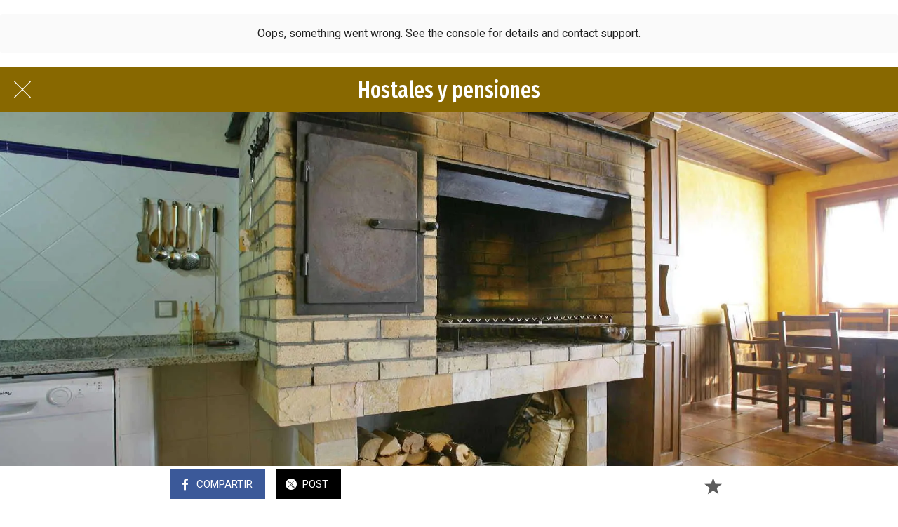

--- FILE ---
content_type: text/html; charset=utf-8
request_url: https://www.hoteles-asturias.es/hostales-pensiones/i/53533276/pension-casa-maria
body_size: 32143
content:
<!DOCTYPE html><html style="--visible-tabbar-height: 0px; --visible-safe-area-inset-bottom: env(safe-area-inset-bottom); --visible-safe-header-inset-bottom: 0px; --visible-toolbar-down-height: var(--toolbar-down-height);" data-beasties-container lang="es"><head>
    <base href="/">
    <title>Pensión Casa María</title>
    <meta http-equiv="X-UA-Compatible" content="IE=edge">
    <meta http-equiv="Content-Type" content="text/html; Charset=UTF-8">
    <meta name="viewport" content="width=device-width, initial-scale=1.0, viewport-fit=cover">
    <meta name="msapplication-tap-highlight" content="no">
    <meta name="mobile-web-app-capable" content="yes">
    <link rel="manifest" href="/front-assets/manifest.json">
    <link rel="preconnect" href="https://back.ww-cdn.com/">
    <link rel="preconnect" href="https://back.ww-cdn.com/" crossorigin>
    <link rel="preload" href="/apiv4/getSettings?platform=webapp" crossorigin as="fetch">
    <link rel="preload" href="/apiv3/getLanguage" crossorigin as="fetch">
    <script>window.gb = {storage: {}, user: {}, request: {}, membership: {}};</script>

    <style type="text/css">
        @font-face {font-family: "Roboto";font-display: swap;src: url("https://back.ww-cdn.com/assets/fonts/Roboto-Regular.woff2") format("woff2"), url("https://back.ww-cdn.com/assets/fonts/Roboto-Regular.ttf") format("truetype");}
        @font-face {font-family: "Material Icons";font-style: normal;font-weight: 400;src: url("https://back.ww-cdn.com/assets/fonts/MaterialIcons-Regular.woff2") format("woff2"), url("https://back.ww-cdn.com/assets/fonts/MaterialIcons-Regular.ttf") format("truetype");}
        .material-icons {font-family: 'Material Icons';font-weight: normal;font-style: normal;font-size: 24px;line-height: 1;letter-spacing: normal;text-transform: none;display: inline-block;white-space: nowrap;word-wrap: normal;direction: ltr;-webkit-font-feature-settings: 'liga';-webkit-font-smoothing: antialiased;}
    </style>
<style>html{line-height:1.15;-webkit-text-size-adjust:100%}body{margin:0}h1{font-size:2em;margin:.67em 0}a{background-color:transparent}strong{font-weight:bolder}img{border-style:none}button{font-family:inherit;font-size:100%;line-height:1.15;margin:0}button{overflow:visible}button{text-transform:none}button{-webkit-appearance:button}button::-moz-focus-inner{border-style:none;padding:0}button:-moz-focusring{outline:1px dotted ButtonText}details{display:block}summary{display:list-item}a{text-decoration:none}html{line-height:1.5;font-family:Roboto,sans-serif;font-weight:400;color:#000000de}@media only screen and (min-width: 0){html{font-size:14px}}@media only screen and (min-width: 1280px){html{font-size:14.5px}}@media only screen and (min-width: 1440px){html{font-size:15px}}h1,h3{font-weight:400;line-height:1.1}h1{font-size:4.2rem;line-height:110%;margin:2.1rem 0 1.68rem}h3{font-size:2.92rem;line-height:110%;margin:1.46rem 0 1.168rem}strong{font-weight:500}html{--mat-ripple-color: rgba(0, 0, 0, .1)}html{--mat-option-selected-state-label-text-color: #3f51b5;--mat-option-label-text-color: rgba(0, 0, 0, .87);--mat-option-hover-state-layer-color: rgba(0, 0, 0, .04);--mat-option-focus-state-layer-color: rgba(0, 0, 0, .04);--mat-option-selected-state-layer-color: rgba(0, 0, 0, .04)}html{--mat-optgroup-label-text-color: rgba(0, 0, 0, .87)}html{--mat-full-pseudo-checkbox-selected-icon-color: #ff4081;--mat-full-pseudo-checkbox-selected-checkmark-color: #fafafa;--mat-full-pseudo-checkbox-unselected-icon-color: rgba(0, 0, 0, .54);--mat-full-pseudo-checkbox-disabled-selected-checkmark-color: #fafafa;--mat-full-pseudo-checkbox-disabled-unselected-icon-color: #b0b0b0;--mat-full-pseudo-checkbox-disabled-selected-icon-color: #b0b0b0}html{--mat-minimal-pseudo-checkbox-selected-checkmark-color: #ff4081;--mat-minimal-pseudo-checkbox-disabled-selected-checkmark-color: #b0b0b0}html{--mat-app-background-color: #fafafa;--mat-app-text-color: rgba(0, 0, 0, .87);--mat-app-elevation-shadow-level-0: 0px 0px 0px 0px rgba(0, 0, 0, .2), 0px 0px 0px 0px rgba(0, 0, 0, .14), 0px 0px 0px 0px rgba(0, 0, 0, .12);--mat-app-elevation-shadow-level-1: 0px 2px 1px -1px rgba(0, 0, 0, .2), 0px 1px 1px 0px rgba(0, 0, 0, .14), 0px 1px 3px 0px rgba(0, 0, 0, .12);--mat-app-elevation-shadow-level-2: 0px 3px 1px -2px rgba(0, 0, 0, .2), 0px 2px 2px 0px rgba(0, 0, 0, .14), 0px 1px 5px 0px rgba(0, 0, 0, .12);--mat-app-elevation-shadow-level-3: 0px 3px 3px -2px rgba(0, 0, 0, .2), 0px 3px 4px 0px rgba(0, 0, 0, .14), 0px 1px 8px 0px rgba(0, 0, 0, .12);--mat-app-elevation-shadow-level-4: 0px 2px 4px -1px rgba(0, 0, 0, .2), 0px 4px 5px 0px rgba(0, 0, 0, .14), 0px 1px 10px 0px rgba(0, 0, 0, .12);--mat-app-elevation-shadow-level-5: 0px 3px 5px -1px rgba(0, 0, 0, .2), 0px 5px 8px 0px rgba(0, 0, 0, .14), 0px 1px 14px 0px rgba(0, 0, 0, .12);--mat-app-elevation-shadow-level-6: 0px 3px 5px -1px rgba(0, 0, 0, .2), 0px 6px 10px 0px rgba(0, 0, 0, .14), 0px 1px 18px 0px rgba(0, 0, 0, .12);--mat-app-elevation-shadow-level-7: 0px 4px 5px -2px rgba(0, 0, 0, .2), 0px 7px 10px 1px rgba(0, 0, 0, .14), 0px 2px 16px 1px rgba(0, 0, 0, .12);--mat-app-elevation-shadow-level-8: 0px 5px 5px -3px rgba(0, 0, 0, .2), 0px 8px 10px 1px rgba(0, 0, 0, .14), 0px 3px 14px 2px rgba(0, 0, 0, .12);--mat-app-elevation-shadow-level-9: 0px 5px 6px -3px rgba(0, 0, 0, .2), 0px 9px 12px 1px rgba(0, 0, 0, .14), 0px 3px 16px 2px rgba(0, 0, 0, .12);--mat-app-elevation-shadow-level-10: 0px 6px 6px -3px rgba(0, 0, 0, .2), 0px 10px 14px 1px rgba(0, 0, 0, .14), 0px 4px 18px 3px rgba(0, 0, 0, .12);--mat-app-elevation-shadow-level-11: 0px 6px 7px -4px rgba(0, 0, 0, .2), 0px 11px 15px 1px rgba(0, 0, 0, .14), 0px 4px 20px 3px rgba(0, 0, 0, .12);--mat-app-elevation-shadow-level-12: 0px 7px 8px -4px rgba(0, 0, 0, .2), 0px 12px 17px 2px rgba(0, 0, 0, .14), 0px 5px 22px 4px rgba(0, 0, 0, .12);--mat-app-elevation-shadow-level-13: 0px 7px 8px -4px rgba(0, 0, 0, .2), 0px 13px 19px 2px rgba(0, 0, 0, .14), 0px 5px 24px 4px rgba(0, 0, 0, .12);--mat-app-elevation-shadow-level-14: 0px 7px 9px -4px rgba(0, 0, 0, .2), 0px 14px 21px 2px rgba(0, 0, 0, .14), 0px 5px 26px 4px rgba(0, 0, 0, .12);--mat-app-elevation-shadow-level-15: 0px 8px 9px -5px rgba(0, 0, 0, .2), 0px 15px 22px 2px rgba(0, 0, 0, .14), 0px 6px 28px 5px rgba(0, 0, 0, .12);--mat-app-elevation-shadow-level-16: 0px 8px 10px -5px rgba(0, 0, 0, .2), 0px 16px 24px 2px rgba(0, 0, 0, .14), 0px 6px 30px 5px rgba(0, 0, 0, .12);--mat-app-elevation-shadow-level-17: 0px 8px 11px -5px rgba(0, 0, 0, .2), 0px 17px 26px 2px rgba(0, 0, 0, .14), 0px 6px 32px 5px rgba(0, 0, 0, .12);--mat-app-elevation-shadow-level-18: 0px 9px 11px -5px rgba(0, 0, 0, .2), 0px 18px 28px 2px rgba(0, 0, 0, .14), 0px 7px 34px 6px rgba(0, 0, 0, .12);--mat-app-elevation-shadow-level-19: 0px 9px 12px -6px rgba(0, 0, 0, .2), 0px 19px 29px 2px rgba(0, 0, 0, .14), 0px 7px 36px 6px rgba(0, 0, 0, .12);--mat-app-elevation-shadow-level-20: 0px 10px 13px -6px rgba(0, 0, 0, .2), 0px 20px 31px 3px rgba(0, 0, 0, .14), 0px 8px 38px 7px rgba(0, 0, 0, .12);--mat-app-elevation-shadow-level-21: 0px 10px 13px -6px rgba(0, 0, 0, .2), 0px 21px 33px 3px rgba(0, 0, 0, .14), 0px 8px 40px 7px rgba(0, 0, 0, .12);--mat-app-elevation-shadow-level-22: 0px 10px 14px -6px rgba(0, 0, 0, .2), 0px 22px 35px 3px rgba(0, 0, 0, .14), 0px 8px 42px 7px rgba(0, 0, 0, .12);--mat-app-elevation-shadow-level-23: 0px 11px 14px -7px rgba(0, 0, 0, .2), 0px 23px 36px 3px rgba(0, 0, 0, .14), 0px 9px 44px 8px rgba(0, 0, 0, .12);--mat-app-elevation-shadow-level-24: 0px 11px 15px -7px rgba(0, 0, 0, .2), 0px 24px 38px 3px rgba(0, 0, 0, .14), 0px 9px 46px 8px rgba(0, 0, 0, .12)}html{--mat-option-label-text-font: Roboto, sans-serif;--mat-option-label-text-line-height: 24px;--mat-option-label-text-size: 16px;--mat-option-label-text-tracking: .03125em;--mat-option-label-text-weight: 400}html{--mat-optgroup-label-text-font: Roboto, sans-serif;--mat-optgroup-label-text-line-height: 24px;--mat-optgroup-label-text-size: 16px;--mat-optgroup-label-text-tracking: .03125em;--mat-optgroup-label-text-weight: 400}html{--mat-autocomplete-container-shape: 4px;--mat-autocomplete-container-elevation-shadow: 0px 5px 5px -3px rgba(0, 0, 0, .2), 0px 8px 10px 1px rgba(0, 0, 0, .14), 0px 3px 14px 2px rgba(0, 0, 0, .12)}html{--mat-autocomplete-background-color: white}html{--mdc-text-button-container-shape: 4px;--mdc-text-button-keep-touch-target: false}html{--mdc-filled-button-container-shape: 4px;--mdc-filled-button-keep-touch-target: false}html{--mdc-protected-button-container-shape: 4px;--mdc-protected-button-container-elevation-shadow: 0px 3px 1px -2px rgba(0, 0, 0, .2), 0px 2px 2px 0px rgba(0, 0, 0, .14), 0px 1px 5px 0px rgba(0, 0, 0, .12);--mdc-protected-button-disabled-container-elevation-shadow: 0px 0px 0px 0px rgba(0, 0, 0, .2), 0px 0px 0px 0px rgba(0, 0, 0, .14), 0px 0px 0px 0px rgba(0, 0, 0, .12);--mdc-protected-button-focus-container-elevation-shadow: 0px 2px 4px -1px rgba(0, 0, 0, .2), 0px 4px 5px 0px rgba(0, 0, 0, .14), 0px 1px 10px 0px rgba(0, 0, 0, .12);--mdc-protected-button-hover-container-elevation-shadow: 0px 2px 4px -1px rgba(0, 0, 0, .2), 0px 4px 5px 0px rgba(0, 0, 0, .14), 0px 1px 10px 0px rgba(0, 0, 0, .12);--mdc-protected-button-pressed-container-elevation-shadow: 0px 5px 5px -3px rgba(0, 0, 0, .2), 0px 8px 10px 1px rgba(0, 0, 0, .14), 0px 3px 14px 2px rgba(0, 0, 0, .12)}html{--mdc-outlined-button-keep-touch-target: false;--mdc-outlined-button-outline-width: 1px;--mdc-outlined-button-container-shape: 4px}html{--mat-text-button-horizontal-padding: 8px;--mat-text-button-with-icon-horizontal-padding: 8px;--mat-text-button-icon-spacing: 8px;--mat-text-button-icon-offset: 0}html{--mat-filled-button-horizontal-padding: 16px;--mat-filled-button-icon-spacing: 8px;--mat-filled-button-icon-offset: -4px}html{--mat-protected-button-horizontal-padding: 16px;--mat-protected-button-icon-spacing: 8px;--mat-protected-button-icon-offset: -4px}html{--mat-outlined-button-horizontal-padding: 15px;--mat-outlined-button-icon-spacing: 8px;--mat-outlined-button-icon-offset: -4px}html{--mdc-text-button-label-text-color: black;--mdc-text-button-disabled-label-text-color: rgba(0, 0, 0, .38)}html{--mat-text-button-state-layer-color: black;--mat-text-button-disabled-state-layer-color: black;--mat-text-button-ripple-color: rgba(0, 0, 0, .1);--mat-text-button-hover-state-layer-opacity: .04;--mat-text-button-focus-state-layer-opacity: .12;--mat-text-button-pressed-state-layer-opacity: .12}html{--mdc-filled-button-container-color: white;--mdc-filled-button-label-text-color: black;--mdc-filled-button-disabled-container-color: rgba(0, 0, 0, .12);--mdc-filled-button-disabled-label-text-color: rgba(0, 0, 0, .38)}html{--mat-filled-button-state-layer-color: black;--mat-filled-button-disabled-state-layer-color: black;--mat-filled-button-ripple-color: rgba(0, 0, 0, .1);--mat-filled-button-hover-state-layer-opacity: .04;--mat-filled-button-focus-state-layer-opacity: .12;--mat-filled-button-pressed-state-layer-opacity: .12}html{--mdc-protected-button-container-color: white;--mdc-protected-button-label-text-color: black;--mdc-protected-button-disabled-container-color: rgba(0, 0, 0, .12);--mdc-protected-button-disabled-label-text-color: rgba(0, 0, 0, .38)}html{--mat-protected-button-state-layer-color: black;--mat-protected-button-disabled-state-layer-color: black;--mat-protected-button-ripple-color: rgba(0, 0, 0, .1);--mat-protected-button-hover-state-layer-opacity: .04;--mat-protected-button-focus-state-layer-opacity: .12;--mat-protected-button-pressed-state-layer-opacity: .12}html{--mdc-outlined-button-disabled-outline-color: rgba(0, 0, 0, .12);--mdc-outlined-button-disabled-label-text-color: rgba(0, 0, 0, .38);--mdc-outlined-button-label-text-color: black;--mdc-outlined-button-outline-color: rgba(0, 0, 0, .12)}html{--mat-outlined-button-state-layer-color: black;--mat-outlined-button-disabled-state-layer-color: black;--mat-outlined-button-ripple-color: rgba(0, 0, 0, .1);--mat-outlined-button-hover-state-layer-opacity: .04;--mat-outlined-button-focus-state-layer-opacity: .12;--mat-outlined-button-pressed-state-layer-opacity: .12}html{--mdc-text-button-container-height: 36px}html{--mdc-filled-button-container-height: 36px}html{--mdc-protected-button-container-height: 36px}html{--mdc-outlined-button-container-height: 36px}html{--mat-text-button-touch-target-display: block}html{--mat-filled-button-touch-target-display: block}html{--mat-protected-button-touch-target-display: block}html{--mat-outlined-button-touch-target-display: block}html{--mdc-text-button-label-text-font: Roboto, sans-serif;--mdc-text-button-label-text-size: 14px;--mdc-text-button-label-text-tracking: .0892857143em;--mdc-text-button-label-text-weight: 500;--mdc-text-button-label-text-transform: none}html{--mdc-filled-button-label-text-font: Roboto, sans-serif;--mdc-filled-button-label-text-size: 14px;--mdc-filled-button-label-text-tracking: .0892857143em;--mdc-filled-button-label-text-weight: 500;--mdc-filled-button-label-text-transform: none}html{--mdc-protected-button-label-text-font: Roboto, sans-serif;--mdc-protected-button-label-text-size: 14px;--mdc-protected-button-label-text-tracking: .0892857143em;--mdc-protected-button-label-text-weight: 500;--mdc-protected-button-label-text-transform: none}html{--mdc-outlined-button-label-text-font: Roboto, sans-serif;--mdc-outlined-button-label-text-size: 14px;--mdc-outlined-button-label-text-tracking: .0892857143em;--mdc-outlined-button-label-text-weight: 500;--mdc-outlined-button-label-text-transform: none}html{--mdc-checkbox-disabled-selected-checkmark-color: #fff;--mdc-checkbox-selected-focus-state-layer-opacity: .16;--mdc-checkbox-selected-hover-state-layer-opacity: .04;--mdc-checkbox-selected-pressed-state-layer-opacity: .16;--mdc-checkbox-unselected-focus-state-layer-opacity: .16;--mdc-checkbox-unselected-hover-state-layer-opacity: .04;--mdc-checkbox-unselected-pressed-state-layer-opacity: .16}html{--mdc-checkbox-disabled-selected-icon-color: rgba(0, 0, 0, .38);--mdc-checkbox-disabled-unselected-icon-color: rgba(0, 0, 0, .38);--mdc-checkbox-selected-checkmark-color: white;--mdc-checkbox-selected-focus-icon-color: #ff4081;--mdc-checkbox-selected-hover-icon-color: #ff4081;--mdc-checkbox-selected-icon-color: #ff4081;--mdc-checkbox-selected-pressed-icon-color: #ff4081;--mdc-checkbox-unselected-focus-icon-color: #212121;--mdc-checkbox-unselected-hover-icon-color: #212121;--mdc-checkbox-unselected-icon-color: rgba(0, 0, 0, .54);--mdc-checkbox-selected-focus-state-layer-color: #ff4081;--mdc-checkbox-selected-hover-state-layer-color: #ff4081;--mdc-checkbox-selected-pressed-state-layer-color: #ff4081;--mdc-checkbox-unselected-focus-state-layer-color: black;--mdc-checkbox-unselected-hover-state-layer-color: black;--mdc-checkbox-unselected-pressed-state-layer-color: black}html{--mat-checkbox-disabled-label-color: rgba(0, 0, 0, .38);--mat-checkbox-label-text-color: rgba(0, 0, 0, .87)}html{--mdc-checkbox-state-layer-size: 40px}html{--mat-checkbox-touch-target-display: block}html{--mat-checkbox-label-text-font: Roboto, sans-serif;--mat-checkbox-label-text-line-height: 20px;--mat-checkbox-label-text-size: 14px;--mat-checkbox-label-text-tracking: .0178571429em;--mat-checkbox-label-text-weight: 400}html{--mat-datepicker-calendar-container-shape: 4px;--mat-datepicker-calendar-container-touch-shape: 4px;--mat-datepicker-calendar-container-elevation-shadow: 0px 2px 4px -1px rgba(0, 0, 0, .2), 0px 4px 5px 0px rgba(0, 0, 0, .14), 0px 1px 10px 0px rgba(0, 0, 0, .12);--mat-datepicker-calendar-container-touch-elevation-shadow: 0px 11px 15px -7px rgba(0, 0, 0, .2), 0px 24px 38px 3px rgba(0, 0, 0, .14), 0px 9px 46px 8px rgba(0, 0, 0, .12)}html{--mat-datepicker-calendar-date-selected-state-text-color: white;--mat-datepicker-calendar-date-selected-state-background-color: #3f51b5;--mat-datepicker-calendar-date-selected-disabled-state-background-color: rgba(63, 81, 181, .4);--mat-datepicker-calendar-date-today-selected-state-outline-color: white;--mat-datepicker-calendar-date-focus-state-background-color: rgba(63, 81, 181, .3);--mat-datepicker-calendar-date-hover-state-background-color: rgba(63, 81, 181, .3);--mat-datepicker-toggle-active-state-icon-color: #3f51b5;--mat-datepicker-calendar-date-in-range-state-background-color: rgba(63, 81, 181, .2);--mat-datepicker-calendar-date-in-comparison-range-state-background-color: rgba(249, 171, 0, .2);--mat-datepicker-calendar-date-in-overlap-range-state-background-color: #a8dab5;--mat-datepicker-calendar-date-in-overlap-range-selected-state-background-color: rgb(69.5241935484, 163.4758064516, 93.9516129032);--mat-datepicker-toggle-icon-color: rgba(0, 0, 0, .54);--mat-datepicker-calendar-body-label-text-color: rgba(0, 0, 0, .54);--mat-datepicker-calendar-period-button-text-color: black;--mat-datepicker-calendar-period-button-icon-color: rgba(0, 0, 0, .54);--mat-datepicker-calendar-navigation-button-icon-color: rgba(0, 0, 0, .54);--mat-datepicker-calendar-header-divider-color: rgba(0, 0, 0, .12);--mat-datepicker-calendar-header-text-color: rgba(0, 0, 0, .54);--mat-datepicker-calendar-date-today-outline-color: rgba(0, 0, 0, .38);--mat-datepicker-calendar-date-today-disabled-state-outline-color: rgba(0, 0, 0, .18);--mat-datepicker-calendar-date-text-color: rgba(0, 0, 0, .87);--mat-datepicker-calendar-date-outline-color: transparent;--mat-datepicker-calendar-date-disabled-state-text-color: rgba(0, 0, 0, .38);--mat-datepicker-calendar-date-preview-state-outline-color: rgba(0, 0, 0, .24);--mat-datepicker-range-input-separator-color: rgba(0, 0, 0, .87);--mat-datepicker-range-input-disabled-state-separator-color: rgba(0, 0, 0, .38);--mat-datepicker-range-input-disabled-state-text-color: rgba(0, 0, 0, .38);--mat-datepicker-calendar-container-background-color: white;--mat-datepicker-calendar-container-text-color: rgba(0, 0, 0, .87)}html{--mat-datepicker-calendar-text-font: Roboto, sans-serif;--mat-datepicker-calendar-text-size: 13px;--mat-datepicker-calendar-body-label-text-size: 14px;--mat-datepicker-calendar-body-label-text-weight: 500;--mat-datepicker-calendar-period-button-text-size: 14px;--mat-datepicker-calendar-period-button-text-weight: 500;--mat-datepicker-calendar-header-text-size: 11px;--mat-datepicker-calendar-header-text-weight: 400}html{--mdc-dialog-container-shape: 4px}html{--mat-dialog-container-elevation-shadow: 0px 11px 15px -7px rgba(0, 0, 0, .2), 0px 24px 38px 3px rgba(0, 0, 0, .14), 0px 9px 46px 8px rgba(0, 0, 0, .12);--mat-dialog-container-max-width: 80vw;--mat-dialog-container-small-max-width: 80vw;--mat-dialog-container-min-width: 0;--mat-dialog-actions-alignment: start;--mat-dialog-actions-padding: 8px;--mat-dialog-content-padding: 20px 24px;--mat-dialog-with-actions-content-padding: 20px 24px;--mat-dialog-headline-padding: 0 24px 9px}html{--mdc-dialog-container-color: white;--mdc-dialog-subhead-color: rgba(0, 0, 0, .87);--mdc-dialog-supporting-text-color: rgba(0, 0, 0, .6)}html{--mdc-dialog-subhead-font: Roboto, sans-serif;--mdc-dialog-subhead-line-height: 32px;--mdc-dialog-subhead-size: 20px;--mdc-dialog-subhead-weight: 500;--mdc-dialog-subhead-tracking: .0125em;--mdc-dialog-supporting-text-font: Roboto, sans-serif;--mdc-dialog-supporting-text-line-height: 24px;--mdc-dialog-supporting-text-size: 16px;--mdc-dialog-supporting-text-weight: 400;--mdc-dialog-supporting-text-tracking: .03125em}html{--mdc-filled-text-field-active-indicator-height: 1px;--mdc-filled-text-field-focus-active-indicator-height: 2px;--mdc-filled-text-field-container-shape: 4px}html{--mdc-outlined-text-field-outline-width: 1px;--mdc-outlined-text-field-focus-outline-width: 2px;--mdc-outlined-text-field-container-shape: 4px}html{--mdc-filled-text-field-caret-color: #3f51b5;--mdc-filled-text-field-focus-active-indicator-color: #3f51b5;--mdc-filled-text-field-focus-label-text-color: rgba(63, 81, 181, .87);--mdc-filled-text-field-container-color: rgb(244.8, 244.8, 244.8);--mdc-filled-text-field-disabled-container-color: rgb(249.9, 249.9, 249.9);--mdc-filled-text-field-label-text-color: rgba(0, 0, 0, .6);--mdc-filled-text-field-hover-label-text-color: rgba(0, 0, 0, .6);--mdc-filled-text-field-disabled-label-text-color: rgba(0, 0, 0, .38);--mdc-filled-text-field-input-text-color: rgba(0, 0, 0, .87);--mdc-filled-text-field-disabled-input-text-color: rgba(0, 0, 0, .38);--mdc-filled-text-field-input-text-placeholder-color: rgba(0, 0, 0, .6);--mdc-filled-text-field-error-hover-label-text-color: #f44336;--mdc-filled-text-field-error-focus-label-text-color: #f44336;--mdc-filled-text-field-error-label-text-color: #f44336;--mdc-filled-text-field-error-caret-color: #f44336;--mdc-filled-text-field-active-indicator-color: rgba(0, 0, 0, .42);--mdc-filled-text-field-disabled-active-indicator-color: rgba(0, 0, 0, .06);--mdc-filled-text-field-hover-active-indicator-color: rgba(0, 0, 0, .87);--mdc-filled-text-field-error-active-indicator-color: #f44336;--mdc-filled-text-field-error-focus-active-indicator-color: #f44336;--mdc-filled-text-field-error-hover-active-indicator-color: #f44336}html{--mdc-outlined-text-field-caret-color: #3f51b5;--mdc-outlined-text-field-focus-outline-color: #3f51b5;--mdc-outlined-text-field-focus-label-text-color: rgba(63, 81, 181, .87);--mdc-outlined-text-field-label-text-color: rgba(0, 0, 0, .6);--mdc-outlined-text-field-hover-label-text-color: rgba(0, 0, 0, .6);--mdc-outlined-text-field-disabled-label-text-color: rgba(0, 0, 0, .38);--mdc-outlined-text-field-input-text-color: rgba(0, 0, 0, .87);--mdc-outlined-text-field-disabled-input-text-color: rgba(0, 0, 0, .38);--mdc-outlined-text-field-input-text-placeholder-color: rgba(0, 0, 0, .6);--mdc-outlined-text-field-error-caret-color: #f44336;--mdc-outlined-text-field-error-focus-label-text-color: #f44336;--mdc-outlined-text-field-error-label-text-color: #f44336;--mdc-outlined-text-field-error-hover-label-text-color: #f44336;--mdc-outlined-text-field-outline-color: rgba(0, 0, 0, .38);--mdc-outlined-text-field-disabled-outline-color: rgba(0, 0, 0, .06);--mdc-outlined-text-field-hover-outline-color: rgba(0, 0, 0, .87);--mdc-outlined-text-field-error-focus-outline-color: #f44336;--mdc-outlined-text-field-error-hover-outline-color: #f44336;--mdc-outlined-text-field-error-outline-color: #f44336}html{--mat-form-field-focus-select-arrow-color: rgba(63, 81, 181, .87);--mat-form-field-disabled-input-text-placeholder-color: rgba(0, 0, 0, .38);--mat-form-field-state-layer-color: rgba(0, 0, 0, .87);--mat-form-field-error-text-color: #f44336;--mat-form-field-select-option-text-color: inherit;--mat-form-field-select-disabled-option-text-color: GrayText;--mat-form-field-leading-icon-color: unset;--mat-form-field-disabled-leading-icon-color: unset;--mat-form-field-trailing-icon-color: unset;--mat-form-field-disabled-trailing-icon-color: unset;--mat-form-field-error-focus-trailing-icon-color: unset;--mat-form-field-error-hover-trailing-icon-color: unset;--mat-form-field-error-trailing-icon-color: unset;--mat-form-field-enabled-select-arrow-color: rgba(0, 0, 0, .54);--mat-form-field-disabled-select-arrow-color: rgba(0, 0, 0, .38);--mat-form-field-hover-state-layer-opacity: .04;--mat-form-field-focus-state-layer-opacity: .08}html{--mat-form-field-container-height: 56px;--mat-form-field-filled-label-display: block;--mat-form-field-container-vertical-padding: 16px;--mat-form-field-filled-with-label-container-padding-top: 24px;--mat-form-field-filled-with-label-container-padding-bottom: 8px}html{--mdc-filled-text-field-label-text-font: Roboto, sans-serif;--mdc-filled-text-field-label-text-size: 16px;--mdc-filled-text-field-label-text-tracking: .03125em;--mdc-filled-text-field-label-text-weight: 400}html{--mdc-outlined-text-field-label-text-font: Roboto, sans-serif;--mdc-outlined-text-field-label-text-size: 16px;--mdc-outlined-text-field-label-text-tracking: .03125em;--mdc-outlined-text-field-label-text-weight: 400}html{--mat-form-field-container-text-font: Roboto, sans-serif;--mat-form-field-container-text-line-height: 24px;--mat-form-field-container-text-size: 16px;--mat-form-field-container-text-tracking: .03125em;--mat-form-field-container-text-weight: 400;--mat-form-field-outlined-label-text-populated-size: 16px;--mat-form-field-subscript-text-font: Roboto, sans-serif;--mat-form-field-subscript-text-line-height: 20px;--mat-form-field-subscript-text-size: 12px;--mat-form-field-subscript-text-tracking: .0333333333em;--mat-form-field-subscript-text-weight: 400}html{--mat-grid-list-tile-header-primary-text-size: 14px;--mat-grid-list-tile-header-secondary-text-size: 12px;--mat-grid-list-tile-footer-primary-text-size: 14px;--mat-grid-list-tile-footer-secondary-text-size: 12px}html{--mat-menu-container-shape: 4px;--mat-menu-divider-bottom-spacing: 0;--mat-menu-divider-top-spacing: 0;--mat-menu-item-spacing: 16px;--mat-menu-item-icon-size: 24px;--mat-menu-item-leading-spacing: 16px;--mat-menu-item-trailing-spacing: 16px;--mat-menu-item-with-icon-leading-spacing: 16px;--mat-menu-item-with-icon-trailing-spacing: 16px;--mat-menu-container-elevation-shadow: 0px 5px 5px -3px rgba(0, 0, 0, .2), 0px 8px 10px 1px rgba(0, 0, 0, .14), 0px 3px 14px 2px rgba(0, 0, 0, .12)}html{--mat-menu-item-label-text-color: rgba(0, 0, 0, .87);--mat-menu-item-icon-color: rgba(0, 0, 0, .87);--mat-menu-item-hover-state-layer-color: rgba(0, 0, 0, .04);--mat-menu-item-focus-state-layer-color: rgba(0, 0, 0, .04);--mat-menu-container-color: white;--mat-menu-divider-color: rgba(0, 0, 0, .12)}html{--mat-menu-item-label-text-font: Roboto, sans-serif;--mat-menu-item-label-text-size: 16px;--mat-menu-item-label-text-tracking: .03125em;--mat-menu-item-label-text-line-height: 24px;--mat-menu-item-label-text-weight: 400}html{--mat-select-container-elevation-shadow: 0px 5px 5px -3px rgba(0, 0, 0, .2), 0px 8px 10px 1px rgba(0, 0, 0, .14), 0px 3px 14px 2px rgba(0, 0, 0, .12)}html{--mat-select-panel-background-color: white;--mat-select-enabled-trigger-text-color: rgba(0, 0, 0, .87);--mat-select-disabled-trigger-text-color: rgba(0, 0, 0, .38);--mat-select-placeholder-text-color: rgba(0, 0, 0, .6);--mat-select-enabled-arrow-color: rgba(0, 0, 0, .54);--mat-select-disabled-arrow-color: rgba(0, 0, 0, .38);--mat-select-focused-arrow-color: rgba(63, 81, 181, .87);--mat-select-invalid-arrow-color: rgba(244, 67, 54, .87)}html{--mat-select-arrow-transform: translateY(-8px)}html{--mat-select-trigger-text-font: Roboto, sans-serif;--mat-select-trigger-text-line-height: 24px;--mat-select-trigger-text-size: 16px;--mat-select-trigger-text-tracking: .03125em;--mat-select-trigger-text-weight: 400}html{--mat-sidenav-container-shape: 0;--mat-sidenav-container-elevation-shadow: 0px 8px 10px -5px rgba(0, 0, 0, .2), 0px 16px 24px 2px rgba(0, 0, 0, .14), 0px 6px 30px 5px rgba(0, 0, 0, .12);--mat-sidenav-container-width: auto}html{--mat-sidenav-container-divider-color: rgba(0, 0, 0, .12);--mat-sidenav-container-background-color: white;--mat-sidenav-container-text-color: rgba(0, 0, 0, .87);--mat-sidenav-content-background-color: #fafafa;--mat-sidenav-content-text-color: rgba(0, 0, 0, .87);--mat-sidenav-scrim-color: rgba(0, 0, 0, .6)}html{--mdc-slider-active-track-height: 6px;--mdc-slider-active-track-shape: 9999px;--mdc-slider-handle-height: 20px;--mdc-slider-handle-shape: 50%;--mdc-slider-handle-width: 20px;--mdc-slider-inactive-track-height: 4px;--mdc-slider-inactive-track-shape: 9999px;--mdc-slider-with-overlap-handle-outline-width: 1px;--mdc-slider-with-tick-marks-active-container-opacity: .6;--mdc-slider-with-tick-marks-container-shape: 50%;--mdc-slider-with-tick-marks-container-size: 2px;--mdc-slider-with-tick-marks-inactive-container-opacity: .6;--mdc-slider-handle-elevation: 0px 2px 1px -1px rgba(0, 0, 0, .2), 0px 1px 1px 0px rgba(0, 0, 0, .14), 0px 1px 3px 0px rgba(0, 0, 0, .12)}html{--mat-slider-value-indicator-width: auto;--mat-slider-value-indicator-height: 32px;--mat-slider-value-indicator-caret-display: block;--mat-slider-value-indicator-border-radius: 4px;--mat-slider-value-indicator-padding: 0 12px;--mat-slider-value-indicator-text-transform: none;--mat-slider-value-indicator-container-transform: translateX(-50%)}html{--mdc-slider-handle-color: #3f51b5;--mdc-slider-focus-handle-color: #3f51b5;--mdc-slider-hover-handle-color: #3f51b5;--mdc-slider-active-track-color: #3f51b5;--mdc-slider-inactive-track-color: #3f51b5;--mdc-slider-with-tick-marks-inactive-container-color: #3f51b5;--mdc-slider-with-tick-marks-active-container-color: white;--mdc-slider-disabled-active-track-color: #000;--mdc-slider-disabled-handle-color: #000;--mdc-slider-disabled-inactive-track-color: #000;--mdc-slider-label-container-color: #000;--mdc-slider-label-label-text-color: #fff;--mdc-slider-with-overlap-handle-outline-color: #fff;--mdc-slider-with-tick-marks-disabled-container-color: #000}html{--mat-slider-ripple-color: #3f51b5;--mat-slider-hover-state-layer-color: rgba(63, 81, 181, .05);--mat-slider-focus-state-layer-color: rgba(63, 81, 181, .2);--mat-slider-value-indicator-opacity: .6}html{--mdc-slider-label-label-text-font: Roboto, sans-serif;--mdc-slider-label-label-text-size: 14px;--mdc-slider-label-label-text-line-height: 22px;--mdc-slider-label-label-text-tracking: .0071428571em;--mdc-slider-label-label-text-weight: 500}html{--mdc-switch-disabled-selected-icon-opacity: .38;--mdc-switch-disabled-track-opacity: .12;--mdc-switch-disabled-unselected-icon-opacity: .38;--mdc-switch-handle-height: 20px;--mdc-switch-handle-shape: 10px;--mdc-switch-handle-width: 20px;--mdc-switch-selected-icon-size: 18px;--mdc-switch-track-height: 14px;--mdc-switch-track-shape: 7px;--mdc-switch-track-width: 36px;--mdc-switch-unselected-icon-size: 18px;--mdc-switch-selected-focus-state-layer-opacity: .12;--mdc-switch-selected-hover-state-layer-opacity: .04;--mdc-switch-selected-pressed-state-layer-opacity: .1;--mdc-switch-unselected-focus-state-layer-opacity: .12;--mdc-switch-unselected-hover-state-layer-opacity: .04;--mdc-switch-unselected-pressed-state-layer-opacity: .1}html{--mdc-switch-selected-focus-state-layer-color: #3949ab;--mdc-switch-selected-handle-color: #3949ab;--mdc-switch-selected-hover-state-layer-color: #3949ab;--mdc-switch-selected-pressed-state-layer-color: #3949ab;--mdc-switch-selected-focus-handle-color: #1a237e;--mdc-switch-selected-hover-handle-color: #1a237e;--mdc-switch-selected-pressed-handle-color: #1a237e;--mdc-switch-selected-focus-track-color: #7986cb;--mdc-switch-selected-hover-track-color: #7986cb;--mdc-switch-selected-pressed-track-color: #7986cb;--mdc-switch-selected-track-color: #7986cb;--mdc-switch-disabled-selected-handle-color: #424242;--mdc-switch-disabled-selected-icon-color: #fff;--mdc-switch-disabled-selected-track-color: #424242;--mdc-switch-disabled-unselected-handle-color: #424242;--mdc-switch-disabled-unselected-icon-color: #fff;--mdc-switch-disabled-unselected-track-color: #424242;--mdc-switch-handle-surface-color: #fff;--mdc-switch-selected-icon-color: #fff;--mdc-switch-unselected-focus-handle-color: #212121;--mdc-switch-unselected-focus-state-layer-color: #424242;--mdc-switch-unselected-focus-track-color: #e0e0e0;--mdc-switch-unselected-handle-color: #616161;--mdc-switch-unselected-hover-handle-color: #212121;--mdc-switch-unselected-hover-state-layer-color: #424242;--mdc-switch-unselected-hover-track-color: #e0e0e0;--mdc-switch-unselected-icon-color: #fff;--mdc-switch-unselected-pressed-handle-color: #212121;--mdc-switch-unselected-pressed-state-layer-color: #424242;--mdc-switch-unselected-pressed-track-color: #e0e0e0;--mdc-switch-unselected-track-color: #e0e0e0;--mdc-switch-handle-elevation-shadow: 0px 2px 1px -1px rgba(0, 0, 0, .2), 0px 1px 1px 0px rgba(0, 0, 0, .14), 0px 1px 3px 0px rgba(0, 0, 0, .12);--mdc-switch-disabled-handle-elevation-shadow: 0px 0px 0px 0px rgba(0, 0, 0, .2), 0px 0px 0px 0px rgba(0, 0, 0, .14), 0px 0px 0px 0px rgba(0, 0, 0, .12)}html{--mdc-switch-disabled-label-text-color: rgba(0, 0, 0, .38)}html{--mdc-switch-state-layer-size: 40px}html{--mdc-circular-progress-active-indicator-width: 4px;--mdc-circular-progress-size: 48px}html{--mdc-circular-progress-active-indicator-color: #3f51b5}html{--mdc-snackbar-container-shape: 4px}html{--mdc-snackbar-container-color: #333333;--mdc-snackbar-supporting-text-color: rgba(255, 255, 255, .87)}html{--mat-snack-bar-button-color: #c5cae9}html{--mdc-snackbar-supporting-text-font: Roboto, sans-serif;--mdc-snackbar-supporting-text-line-height: 20px;--mdc-snackbar-supporting-text-size: 14px;--mdc-snackbar-supporting-text-weight: 400}html{--mat-toolbar-container-background-color: whitesmoke;--mat-toolbar-container-text-color: rgba(0, 0, 0, .87)}html{--mat-toolbar-standard-height: 64px;--mat-toolbar-mobile-height: 56px}html{--mat-toolbar-title-text-font: Roboto, sans-serif;--mat-toolbar-title-text-line-height: 32px;--mat-toolbar-title-text-size: 20px;--mat-toolbar-title-text-tracking: .0125em;--mat-toolbar-title-text-weight: 500}html{--mdc-plain-tooltip-container-shape: 4px;--mdc-plain-tooltip-supporting-text-line-height: 16px}html{--mdc-plain-tooltip-container-color: #616161;--mdc-plain-tooltip-supporting-text-color: #fff}html{--mdc-plain-tooltip-supporting-text-font: Roboto, sans-serif;--mdc-plain-tooltip-supporting-text-size: 12px;--mdc-plain-tooltip-supporting-text-weight: 400;--mdc-plain-tooltip-supporting-text-tracking: .0333333333em}html{--mat-bottom-sheet-container-shape: 4px}html{--mat-bottom-sheet-container-text-color: rgba(0, 0, 0, .87);--mat-bottom-sheet-container-background-color: white}html{--mat-bottom-sheet-container-text-font: Roboto, sans-serif;--mat-bottom-sheet-container-text-line-height: 20px;--mat-bottom-sheet-container-text-size: 14px;--mat-bottom-sheet-container-text-tracking: .0178571429em;--mat-bottom-sheet-container-text-weight: 400}html{--mdc-fab-container-shape: 50%;--mdc-fab-container-elevation-shadow: 0px 3px 5px -1px rgba(0, 0, 0, .2), 0px 6px 10px 0px rgba(0, 0, 0, .14), 0px 1px 18px 0px rgba(0, 0, 0, .12);--mdc-fab-focus-container-elevation-shadow: 0px 5px 5px -3px rgba(0, 0, 0, .2), 0px 8px 10px 1px rgba(0, 0, 0, .14), 0px 3px 14px 2px rgba(0, 0, 0, .12);--mdc-fab-hover-container-elevation-shadow: 0px 5px 5px -3px rgba(0, 0, 0, .2), 0px 8px 10px 1px rgba(0, 0, 0, .14), 0px 3px 14px 2px rgba(0, 0, 0, .12);--mdc-fab-pressed-container-elevation-shadow: 0px 7px 8px -4px rgba(0, 0, 0, .2), 0px 12px 17px 2px rgba(0, 0, 0, .14), 0px 5px 22px 4px rgba(0, 0, 0, .12)}html{--mdc-fab-small-container-shape: 50%;--mdc-fab-small-container-elevation-shadow: 0px 3px 5px -1px rgba(0, 0, 0, .2), 0px 6px 10px 0px rgba(0, 0, 0, .14), 0px 1px 18px 0px rgba(0, 0, 0, .12);--mdc-fab-small-focus-container-elevation-shadow: 0px 5px 5px -3px rgba(0, 0, 0, .2), 0px 8px 10px 1px rgba(0, 0, 0, .14), 0px 3px 14px 2px rgba(0, 0, 0, .12);--mdc-fab-small-hover-container-elevation-shadow: 0px 5px 5px -3px rgba(0, 0, 0, .2), 0px 8px 10px 1px rgba(0, 0, 0, .14), 0px 3px 14px 2px rgba(0, 0, 0, .12);--mdc-fab-small-pressed-container-elevation-shadow: 0px 7px 8px -4px rgba(0, 0, 0, .2), 0px 12px 17px 2px rgba(0, 0, 0, .14), 0px 5px 22px 4px rgba(0, 0, 0, .12)}html{--mdc-extended-fab-container-height: 48px;--mdc-extended-fab-container-shape: 24px;--mdc-extended-fab-container-elevation-shadow: 0px 3px 5px -1px rgba(0, 0, 0, .2), 0px 6px 10px 0px rgba(0, 0, 0, .14), 0px 1px 18px 0px rgba(0, 0, 0, .12);--mdc-extended-fab-focus-container-elevation-shadow: 0px 5px 5px -3px rgba(0, 0, 0, .2), 0px 8px 10px 1px rgba(0, 0, 0, .14), 0px 3px 14px 2px rgba(0, 0, 0, .12);--mdc-extended-fab-hover-container-elevation-shadow: 0px 5px 5px -3px rgba(0, 0, 0, .2), 0px 8px 10px 1px rgba(0, 0, 0, .14), 0px 3px 14px 2px rgba(0, 0, 0, .12);--mdc-extended-fab-pressed-container-elevation-shadow: 0px 7px 8px -4px rgba(0, 0, 0, .2), 0px 12px 17px 2px rgba(0, 0, 0, .14), 0px 5px 22px 4px rgba(0, 0, 0, .12)}html{--mdc-fab-container-color: white}html{--mat-fab-foreground-color: black;--mat-fab-state-layer-color: black;--mat-fab-disabled-state-layer-color: black;--mat-fab-ripple-color: rgba(0, 0, 0, .1);--mat-fab-hover-state-layer-opacity: .04;--mat-fab-focus-state-layer-opacity: .12;--mat-fab-pressed-state-layer-opacity: .12;--mat-fab-disabled-state-container-color: rgba(0, 0, 0, .12);--mat-fab-disabled-state-foreground-color: rgba(0, 0, 0, .38)}html{--mdc-fab-small-container-color: white}html{--mat-fab-small-foreground-color: black;--mat-fab-small-state-layer-color: black;--mat-fab-small-disabled-state-layer-color: black;--mat-fab-small-ripple-color: rgba(0, 0, 0, .1);--mat-fab-small-hover-state-layer-opacity: .04;--mat-fab-small-focus-state-layer-opacity: .12;--mat-fab-small-pressed-state-layer-opacity: .12;--mat-fab-small-disabled-state-container-color: rgba(0, 0, 0, .12);--mat-fab-small-disabled-state-foreground-color: rgba(0, 0, 0, .38)}html{--mat-fab-touch-target-display: block}html{--mat-fab-small-touch-target-display: block}html{--mdc-extended-fab-label-text-font: Roboto, sans-serif;--mdc-extended-fab-label-text-size: 14px;--mdc-extended-fab-label-text-tracking: .0892857143em;--mdc-extended-fab-label-text-weight: 500}.gbui-icon{background-repeat:no-repeat;background-size:contain;background-position:center center;font-size:24px;width:inherit;height:inherit;display:inline-block;color:inherit;line-height:1}.gbui-icon-button{padding:0;border:none;background-color:initial;cursor:pointer;color:inherit}.gbui-background{background-repeat:no-repeat;background-size:cover;background-position:center center}:root{--gbuigrid-gutter: var(--gbuigrid-gutter-mobile, 16px);--gbuigrid-maxw: var(--gbuigrid-maxw-mobile, 100%)}@media only screen and (orientation: portrait) and (min-width: 600px) and (max-width: 1024px),only screen and (orientation: landscape) and (min-width: 960px) and (max-width: 1279px){:root{--gbuigrid-gutter: var(--gbuigrid-gutter-tablet, 20px);--gbuigrid-maxw: var(--gbuigrid-maxw-tablet, 100%)}}@media only screen and (orientation: portrait) and (min-width: 1025px) and (max-width: 1279px),only screen and (orientation: landscape) and (min-width: 1280px) and (max-width: 1439px){:root{--gbuigrid-gutter: var(--gbuigrid-gutter-laptop, 28px);--gbuigrid-maxw: var(--gbuigrid-maxw-laptop, 1268px)}}@media only screen and (min-width: 1440px){:root{--gbuigrid-gutter: var(--gbuigrid-gutter-desktop, 28px);--gbuigrid-maxw: var(--gbuigrid-maxw-desktop, 1428px)}}.cdk-visually-hidden{border:0;clip:rect(0 0 0 0);height:1px;margin:-1px;overflow:hidden;padding:0;position:absolute;width:1px;white-space:nowrap;outline:0;-webkit-appearance:none;-moz-appearance:none;left:0}[gbToolbar]>mat-toolbar .buttons .gbui-icon{vertical-align:middle}[gbIcon]{background:transparent center center no-repeat;background-size:cover;border:none;line-height:1}:root{--floating-tabbar-height: 81px;--tabbar-height: 65px;--miniplayer-height: 56px;--categories-pager-height: 48px;--categories-pager-height-mobile: 24px;--toolbar-down-height: 56px;--toolbar-down-height-mobile: 48px;--detail-swipe-pager-height: 18px;--safe-header-inset-bottom: 64px;--safe-area-inset-top: env(safe-area-inset-top);--visible-tabbar-height: 0px;--visible-miniplayer-height: 0px;--visible-categories-pager-height: 0px;--visible-toolbar-down-height: 0px;--visible-safe-area-inset-bottom: 0px;--visible-detail-swipe-pager-height: 0px;--visible-safe-header-inset-bottom: var(--safe-header-inset-bottom);--visible-ad-banner-height: 0px;--visible-footer-elements-spacing: 0px;--visible-footer-first-slot: 0px;--footer-height: calc( var(--visible-tabbar-height) + var(--visible-miniplayer-height) + var(--visible-categories-pager-height) + var(--visible-toolbar-down-height) + env(safe-area-inset-bottom) + var(--visible-detail-swipe-pager-height) + var(--visible-ad-banner-height) + var(--visible-footer-elements-spacing) + var(--visible-footer-first-slot) );--rc-gradient-start-color: rgba(255, 255, 255, 0);--rc-obstrusive-bgcolor: 0, 0, 0;--rc-obstrusive-opacity: 1;--rc-radius: 0;--ps-font-desktop: 0px;--ps-font-tablet: 0px;--ps-font-mobile: 0px}@media only screen and (orientation: portrait) and (max-width: 599px),only screen and (orientation: landscape) and (max-width: 959px){:root{--safe-header-inset-bottom: 56px}}:root{--vh: 1vh}html,body{height:100vh;width:100vw}html{box-sizing:border-box}html:not(.is-win) *{scrollbar-width:thin}*,*:before,*:after{box-sizing:inherit;-webkit-tap-highlight-color:transparent}body{font-family:Roboto,Helvetica,Arial,sans-serif;-webkit-font-smoothing:antialiased;-moz-osx-font-smoothing:grayscale;-ms-overflow-style:-ms-autohiding-scrollbar;overflow-x:hidden}@media only screen and (min-width: 0){body{font-size:15px}}@media only screen and (min-width: 960px){body{font-size:15.5px}}@media only screen and (min-width: 1280px){body{font-size:16px}}*{word-wrap:break-word;touch-action:manipulation}ul{margin:0}ul:not(.browser-default){padding-left:0;padding-right:0;list-style-type:none}ul:not(.browser-default) li{list-style-type:none}img{max-width:100%}strong{font-weight:700}.clear{clear:both}.boxed{width:100%;margin:auto;min-width:1000px}@media only screen and (orientation: portrait) and (max-width: 1024px),only screen and (orientation: landscape) and (max-width: 1279px){.boxed{min-width:initial}}.mat-drawer-container{--mat-sidenav-content-background-color: initial}.mat-toolbar{line-height:initial}.mat-toolbar{background-color:transparent}[gbIcon].svg>svg,[gbIcon].svg>svg *{fill:unset!important;width:inherit!important;height:inherit!important}.gbiconv1,.gbiconv2{line-height:110%!important}
</style><link rel="stylesheet" href="https://back.ww-cdn.com/superstatic/front-res/2645304/styles-WNY4QAJT.css" media="print" onload="this.media='all'"><noscript><link rel="stylesheet" href="styles-WNY4QAJT.css"></noscript><style>[_nghost-gb-app-c2850571153]{inset:0;z-index:0;pointer-events:none;position:absolute;transform:translateZ(0)}.fixed[_nghost-gb-app-c2850571153]{position:fixed}.fixed[_nghost-gb-app-c2850571153]   .bg-landscape[_ngcontent-gb-app-c2850571153], .fixed[_nghost-gb-app-c2850571153]   .bg-portrait[_ngcontent-gb-app-c2850571153], .fixed[_nghost-gb-app-c2850571153]   .bg-mobile[_ngcontent-gb-app-c2850571153]{position:fixed}.bg-landscape[_ngcontent-gb-app-c2850571153], .bg-portrait[_ngcontent-gb-app-c2850571153], .bg-mobile[_ngcontent-gb-app-c2850571153]{background:transparent center center no-repeat;background-size:cover;inset:0;position:absolute;transform:translateZ(0)}.bg-landscape-img[_ngcontent-gb-app-c2850571153], .bg-portrait-img[_ngcontent-gb-app-c2850571153], .bg-mobile-img[_ngcontent-gb-app-c2850571153]{object-fit:cover;inset:0;height:100%;width:100%;position:absolute;transform:translateZ(0)}@media only screen and (orientation: portrait) and (min-width: 1025px),only screen and (orientation: landscape) and (min-width: 1280px){.bg-mobile[_ngcontent-gb-app-c2850571153], .bg-mobile-img[_ngcontent-gb-app-c2850571153]{display:none}}@media only screen and (orientation: portrait) and (min-width: 1025px) and (orientation: landscape),only screen and (orientation: landscape) and (min-width: 1280px) and (orientation: landscape){.bg-portrait[_ngcontent-gb-app-c2850571153], .bg-portrait-img[_ngcontent-gb-app-c2850571153]{display:none}}@media only screen and (orientation: portrait) and (min-width: 1025px) and (orientation: portrait),only screen and (orientation: landscape) and (min-width: 1280px) and (orientation: portrait){.bg-landscape[_ngcontent-gb-app-c2850571153], .bg-landscape-img[_ngcontent-gb-app-c2850571153]{display:none}}@media only screen and (orientation: portrait) and (min-width: 600px) and (max-width: 1024px),only screen and (orientation: landscape) and (min-width: 960px) and (max-width: 1279px){.bg-mobile[_ngcontent-gb-app-c2850571153]{display:none}}@media only screen and (orientation: portrait) and (min-width: 600px) and (max-width: 1024px) and (orientation: landscape),only screen and (orientation: landscape) and (min-width: 960px) and (max-width: 1279px) and (orientation: landscape){.bg-portrait[_ngcontent-gb-app-c2850571153], .bg-portrait-img[_ngcontent-gb-app-c2850571153]{display:none}}@media only screen and (orientation: portrait) and (min-width: 600px) and (max-width: 1024px) and (orientation: portrait),only screen and (orientation: landscape) and (min-width: 960px) and (max-width: 1279px) and (orientation: portrait){.bg-portrait[_ngcontent-gb-app-c2850571153], .bg-portrait-img[_ngcontent-gb-app-c2850571153]{display:none}}@media only screen and (orientation: portrait) and (max-width: 599px),only screen and (orientation: landscape) and (max-width: 959px){.bg-portrait[_ngcontent-gb-app-c2850571153], .bg-landscape[_ngcontent-gb-app-c2850571153], .bg-portrait-img[_ngcontent-gb-app-c2850571153], .bg-landscape-img[_ngcontent-gb-app-c2850571153]{display:none}}</style><link rel="preload" as="style" href="https://fonts.googleapis.com/css?family=Fira Sans Condensed:500|Fira Sans Extra Condensed:500|PT Sans:700|Fjalla One|Fira Sans|Roboto&amp;display=swap" onload="this.onload=null;this.rel='stylesheet'"><noscript><link rel="stylesheet" href="https://fonts.googleapis.com/css?family=Fira Sans Condensed:500|Fira Sans Extra Condensed:500|PT Sans:700|Fjalla One|Fira Sans|Roboto&display=swap"></noscript><style>#main-outlet-container[_ngcontent-gb-app-c2870621681]{position:relative;width:100%;height:100%}</style><style>gb-mat-sidenav-container.hide-backdrop[_ngcontent-gb-app-c349144387]{background-color:initial}gb-mat-sidenav-container.hide-backdrop[_ngcontent-gb-app-c349144387]    >.mat-drawer-backdrop{opacity:0}gb-mat-sidenav-container[_ngcontent-gb-app-c349144387]    {height:100%;overflow:initial}.open[_nghost-gb-app-c349144387]   gb-mat-sidenav-container[_ngcontent-gb-app-c349144387]    {z-index:1300}gb-mat-sidenav-container[_ngcontent-gb-app-c349144387]     .mat-drawer-backdrop{position:fixed}gb-mat-sidenav-container[_ngcontent-gb-app-c349144387]     gb-mat-sidenav-content{overflow:initial}.swipe-always-open[_nghost-gb-app-c349144387]   gb-mat-sidenav-container[_ngcontent-gb-app-c349144387]     gb-mat-sidenav-content, .littleswipe-always-open[_nghost-gb-app-c349144387]   gb-mat-sidenav-container[_ngcontent-gb-app-c349144387]     gb-mat-sidenav-content{margin-left:var(--sidenav-width)}gb-mat-sidenav[_ngcontent-gb-app-c349144387]{height:100%;min-width:0}gb-root-tabbar[_nghost-gb-app-c349144387]   gb-mat-sidenav.mat-drawer[_ngcontent-gb-app-c349144387], gb-root-tabbar   [_nghost-gb-app-c349144387]   gb-mat-sidenav.mat-drawer[_ngcontent-gb-app-c349144387], gb-root-floating-tabbar[_nghost-gb-app-c349144387]   gb-mat-sidenav.mat-drawer[_ngcontent-gb-app-c349144387], gb-root-floating-tabbar   [_nghost-gb-app-c349144387]   gb-mat-sidenav.mat-drawer[_ngcontent-gb-app-c349144387]{background-color:transparent}gb-root-tabbar[_nghost-gb-app-c349144387]   gb-mat-sidenav.mat-drawer[_ngcontent-gb-app-c349144387]   a[_ngcontent-gb-app-c349144387], gb-root-tabbar   [_nghost-gb-app-c349144387]   gb-mat-sidenav.mat-drawer[_ngcontent-gb-app-c349144387]   a[_ngcontent-gb-app-c349144387], gb-root-floating-tabbar[_nghost-gb-app-c349144387]   gb-mat-sidenav.mat-drawer[_ngcontent-gb-app-c349144387]   a[_ngcontent-gb-app-c349144387], gb-root-floating-tabbar   [_nghost-gb-app-c349144387]   gb-mat-sidenav.mat-drawer[_ngcontent-gb-app-c349144387]   a[_ngcontent-gb-app-c349144387], gb-root-tabbar[_nghost-gb-app-c349144387]   gb-mat-sidenav.mat-drawer[_ngcontent-gb-app-c349144387]   button[_ngcontent-gb-app-c349144387], gb-root-tabbar   [_nghost-gb-app-c349144387]   gb-mat-sidenav.mat-drawer[_ngcontent-gb-app-c349144387]   button[_ngcontent-gb-app-c349144387], gb-root-floating-tabbar[_nghost-gb-app-c349144387]   gb-mat-sidenav.mat-drawer[_ngcontent-gb-app-c349144387]   button[_ngcontent-gb-app-c349144387], gb-root-floating-tabbar   [_nghost-gb-app-c349144387]   gb-mat-sidenav.mat-drawer[_ngcontent-gb-app-c349144387]   button[_ngcontent-gb-app-c349144387]{outline:none}.no-bg[_nghost-gb-app-c349144387]   gb-mat-sidenav[_ngcontent-gb-app-c349144387]{box-shadow:none;background-color:transparent}@media only screen and (orientation: portrait) and (max-width: 599px),only screen and (orientation: landscape) and (max-width: 959px){gb-root-tabbar[_nghost-gb-app-c349144387]   gb-mat-sidenav.mat-drawer[_ngcontent-gb-app-c349144387], gb-root-tabbar   [_nghost-gb-app-c349144387]   gb-mat-sidenav.mat-drawer[_ngcontent-gb-app-c349144387]{height:calc(100% - 66px);height:calc(100% - 66px - env(safe-area-inset-bottom));box-shadow:none!important;transition:none!important}gb-root-tabbar[_nghost-gb-app-c349144387]   gb-mat-sidenav-container[_ngcontent-gb-app-c349144387]     .mat-drawer-backdrop, gb-root-tabbar   [_nghost-gb-app-c349144387]   gb-mat-sidenav-container[_ngcontent-gb-app-c349144387]     .mat-drawer-backdrop{bottom:66px;bottom:calc(66px + env(safe-area-inset-bottom))}}</style><style>[_nghost-gb-app-c3785979937]{display:block;height:100%;overflow-y:auto}.no-scrollbar[_nghost-gb-app-c3785979937]::-webkit-scrollbar{width:0!important}</style><style>[_nghost-gb-app-c3775702492]{display:block;height:100%}[_nghost-gb-app-c3775702492]   .gb-tabbar-other[_ngcontent-gb-app-c3775702492]{min-height:100%}[_nghost-gb-app-c3775702492]   .gb-tabbar-other[_ngcontent-gb-app-c3775702492]   .close[_ngcontent-gb-app-c3775702492]{position:fixed;top:20px;right:15px;align-self:center;transform:translateZ(0);z-index:1301}[_nghost-gb-app-c3775702492]   .gb-tabbar-other[_ngcontent-gb-app-c3775702492]   ul[_ngcontent-gb-app-c3775702492]{background:transparent center center no-repeat;background-size:cover;min-height:100%;padding:10px 0}[_nghost-gb-app-c3775702492]   .gb-tabbar-other[_ngcontent-gb-app-c3775702492]   ul[_ngcontent-gb-app-c3775702492]   li[_ngcontent-gb-app-c3775702492]:last-of-type   .one-line[_ngcontent-gb-app-c3775702492]{border:none!important}[_nghost-gb-app-c3775702492]     gb-menu-element-classic-link .classic-link-icon{flex-shrink:0}@media only screen and (orientation: portrait) and (max-width: 599px),only screen and (orientation: landscape) and (max-width: 959px){[_nghost-gb-app-c3775702492]{display:flex;flex-direction:column}[_nghost-gb-app-c3775702492]   .gb-tabbar-other[_ngcontent-gb-app-c3775702492]{display:flex;flex-direction:column;flex:1 0 100%}[_nghost-gb-app-c3775702492]   .gb-tabbar-other[_ngcontent-gb-app-c3775702492]   ul[_ngcontent-gb-app-c3775702492]{flex:1;min-height:initial;overflow-y:auto;padding:0}}button[_ngcontent-gb-app-c3775702492]{outline:none}</style><style>.mat-drawer-container{position:relative;z-index:1;color:var(--mat-sidenav-content-text-color, var(--mat-sys-on-background));background-color:var(--mat-sidenav-content-background-color, var(--mat-sys-background));box-sizing:border-box;-webkit-overflow-scrolling:touch;display:block;overflow:hidden}.mat-drawer-container[fullscreen]{inset:0;position:absolute}.mat-drawer-container[fullscreen].mat-drawer-container-has-open{overflow:hidden}.mat-drawer-container.mat-drawer-container-explicit-backdrop .mat-drawer-side{z-index:3}.mat-drawer-container.ng-animate-disabled .mat-drawer-backdrop,.mat-drawer-container.ng-animate-disabled .mat-drawer-content,.ng-animate-disabled .mat-drawer-container .mat-drawer-backdrop,.ng-animate-disabled .mat-drawer-container .mat-drawer-content{transition:none}.mat-drawer-backdrop{inset:0;position:absolute;display:block;z-index:3;visibility:hidden}.mat-drawer-backdrop.mat-drawer-shown{visibility:visible;background-color:var(--mat-sidenav-scrim-color, color-mix(in srgb, var(--mat-sys-neutral-variant20) 40%, transparent))}.mat-drawer-transition .mat-drawer-backdrop{transition-duration:.4s;transition-timing-function:cubic-bezier(.25,.8,.25,1);transition-property:background-color,visibility}@media (forced-colors: active){.mat-drawer-backdrop{opacity:.5}}.mat-drawer-content{position:relative;z-index:1;display:block;height:100%;overflow:auto}.mat-drawer-transition .mat-drawer-content{transition-duration:.4s;transition-timing-function:cubic-bezier(.25,.8,.25,1);transition-property:transform,margin-left,margin-right}.mat-drawer{box-shadow:0 8px 10px -5px #0003,0 16px 24px 2px #00000024,0 6px 30px 5px #0000001f;position:relative;z-index:4;color:var(--mat-sidenav-container-text-color, var(--mat-sys-on-surface-variant));background-color:var(--mat-sidenav-container-background-color, var(--mat-sys-surface));border-top-right-radius:var(--mat-sidenav-container-shape, var(--mat-sys-corner-large));border-bottom-right-radius:var(--mat-sidenav-container-shape, var(--mat-sys-corner-large));display:block;position:absolute;top:0;bottom:0;z-index:3;outline:0;box-sizing:border-box;overflow-y:auto;transform:translate3d(-100%,0,0)}.mat-drawer{--mat-sidenav-container-shape: 0;--mat-sidenav-container-elevation-shadow: 0px 8px 10px -5px rgba(0, 0, 0, .2), 0px 16px 24px 2px rgba(0, 0, 0, .14), 0px 6px 30px 5px rgba(0, 0, 0, .12);--mat-sidenav-container-width: auto}@media (forced-colors: active){.mat-drawer,[dir=rtl] .mat-drawer.mat-drawer-end{border-right:solid 1px currentColor}}@media (forced-colors: active){[dir=rtl] .mat-drawer,.mat-drawer.mat-drawer-end{border-left:solid 1px currentColor;border-right:none}}.mat-drawer.mat-drawer-side{z-index:2}.mat-drawer.mat-drawer-end{right:0;transform:translate3d(100%,0,0);border-top-left-radius:var(--mat-sidenav-container-shape, var(--mat-sys-corner-large));border-bottom-left-radius:var(--mat-sidenav-container-shape, var(--mat-sys-corner-large));border-top-right-radius:0;border-bottom-right-radius:0}[dir=rtl] .mat-drawer{border-top-left-radius:var(--mat-sidenav-container-shape, var(--mat-sys-corner-large));border-bottom-left-radius:var(--mat-sidenav-container-shape, var(--mat-sys-corner-large));border-top-right-radius:0;border-bottom-right-radius:0;transform:translate3d(100%,0,0)}[dir=rtl] .mat-drawer.mat-drawer-end{border-top-right-radius:var(--mat-sidenav-container-shape, var(--mat-sys-corner-large));border-bottom-right-radius:var(--mat-sidenav-container-shape, var(--mat-sys-corner-large));border-top-left-radius:0;border-bottom-left-radius:0;left:0;right:auto;transform:translate3d(-100%,0,0)}.mat-drawer[style*="visibility: hidden"]{display:none}.mat-drawer-side{box-shadow:none;border-right-color:var(--mat-sidenav-container-divider-color, transparent);border-right-width:1px;border-right-style:solid}.mat-drawer-side.mat-drawer-end,[dir=rtl] .mat-drawer-side{border-left-color:var(--mat-sidenav-container-divider-color, transparent);border-left-width:1px;border-left-style:solid;border-right:none}[dir=rtl] .mat-drawer-side.mat-drawer-end{border-right-color:var(--mat-sidenav-container-divider-color, transparent);border-right-width:1px;border-right-style:solid;border-left:none}.mat-drawer-inner-container{width:100%;height:100%;overflow:auto;-webkit-overflow-scrolling:touch}.mat-sidenav-fixed{position:fixed}
</style><style>.cdk-visually-hidden{border:0;clip:rect(0 0 0 0);height:1px;margin:-1px;overflow:hidden;padding:0;position:absolute;width:1px;white-space:nowrap;outline:0;-webkit-appearance:none;-moz-appearance:none;left:0}[dir=rtl] .cdk-visually-hidden{left:auto;right:0}</style><style>[_nghost-gb-app-c2577904645]{display:flex;flex:1 0 auto;height:100%;flex-direction:column}.shell-container[_ngcontent-gb-app-c2577904645]{display:flex;flex-direction:column;flex:1 0 auto;width:100%}.shell-loader[_ngcontent-gb-app-c2577904645]{position:relative;margin:auto;height:30px;width:205px}.shell-loader-bullet[_ngcontent-gb-app-c2577904645]{position:absolute;top:0;width:30px;height:30px;border-radius:15px;transform:scale(.3);animation-name:_ngcontent-gb-app-c2577904645_shell-bullet;animation-direction:normal;animation-iteration-count:infinite;animation-duration:1.2s}.shell-loader-bullet-0[_ngcontent-gb-app-c2577904645]{left:0;animation-delay:0ms}.shell-loader-bullet-1[_ngcontent-gb-app-c2577904645]{left:35px;animation-delay:.2s}.shell-loader-bullet-2[_ngcontent-gb-app-c2577904645]{left:70px;animation-delay:.4s}.shell-loader-bullet-3[_ngcontent-gb-app-c2577904645]{left:105px;animation-delay:.6s}.shell-loader-bullet-4[_ngcontent-gb-app-c2577904645]{left:140px;animation-delay:.8s}.shell-loader-bullet-5[_ngcontent-gb-app-c2577904645]{left:175px;animation-delay:1s}@-webkit-keyframes _ngcontent-gb-app-c2577904645_shell-bullet{0%{transform:scale(1)}to{transform:scale(.3);background-color:transparent}}@-moz-keyframes shell-bullet{0%{transform:scale(1)}to{transform:scale(.3);background-color:transparent}}@keyframes _ngcontent-gb-app-c2577904645_shell-bullet{0%{transform:scale(1)}to{transform:scale(.3);background-color:transparent}}</style><style>[_nghost-gb-app-c3606091558]{display:flex;flex-direction:column;min-height:100%;padding-bottom:var(--footer-height)}.content[_ngcontent-gb-app-c3606091558]{flex:1 0 auto;position:relative;display:flex;flex-direction:column;z-index:0;will-change:padding-top}[_nghost-gb-app-c3606091558]:has(gb-header.resizing.big)   .content[_ngcontent-gb-app-c3606091558]{padding-top:calc(env(safe-area-inset-top) + var(--padding-top, max(38vh, 238px)))}@media only screen and (orientation: portrait) and (min-width: 600px) and (max-width: 1024px) and (orientation: landscape),only screen and (orientation: landscape) and (min-width: 960px) and (max-width: 1279px) and (orientation: landscape){[_nghost-gb-app-c3606091558]:has(gb-header.resizing.big)   .content[_ngcontent-gb-app-c3606091558]{padding-top:calc(env(safe-area-inset-top) + var(--padding-top, max(38vh, 288px)))}}@media only screen and (orientation: portrait) and (min-width: 1025px),only screen and (orientation: landscape) and (min-width: 1280px){[_nghost-gb-app-c3606091558]:has(gb-header.resizing.big)   .content[_ngcontent-gb-app-c3606091558]{padding-top:calc(env(safe-area-inset-top) + var(--padding-top, max(38vh, 342px)))}}@media only screen and (min-width: 1440px){[_nghost-gb-app-c3606091558]:has(gb-header.resizing.big)   .content[_ngcontent-gb-app-c3606091558]{padding-top:calc(env(safe-area-inset-top) + var(--padding-top, max(38vh, 410px)))}}[_nghost-gb-app-c3606091558]:has(gb-header.resizing.medium)   .content[_ngcontent-gb-app-c3606091558]{padding-top:calc(env(safe-area-inset-top) + var(--padding-top, max(19vh, 115px)))}@media only screen and (orientation: portrait) and (min-width: 600px) and (max-width: 1024px) and (orientation: landscape),only screen and (orientation: landscape) and (min-width: 960px) and (max-width: 1279px) and (orientation: landscape){[_nghost-gb-app-c3606091558]:has(gb-header.resizing.medium)   .content[_ngcontent-gb-app-c3606091558]{padding-top:calc(env(safe-area-inset-top) + var(--padding-top, max(19vh, 144px)))}}@media only screen and (orientation: portrait) and (min-width: 1025px),only screen and (orientation: landscape) and (min-width: 1280px){[_nghost-gb-app-c3606091558]:has(gb-header.resizing.medium)   .content[_ngcontent-gb-app-c3606091558]{padding-top:calc(env(safe-area-inset-top) + var(--padding-top, max(19vh, 170px)))}}@media only screen and (min-width: 1440px){[_nghost-gb-app-c3606091558]:has(gb-header.resizing.medium)   .content[_ngcontent-gb-app-c3606091558]{padding-top:calc(env(safe-area-inset-top) + var(--padding-top, max(19vh, 204px)))}}.categories-bottom[_ngcontent-gb-app-c3606091558]{position:fixed;bottom:calc(var(--footer-height) - var(--visible-categories-pager-height));width:100%;z-index:1050}.pager-space[_ngcontent-gb-app-c3606091558]{display:block;height:48px;flex-shrink:0}@media only screen and (orientation: portrait) and (max-width: 1024px),only screen and (orientation: landscape) and (max-width: 1279px){.pager-space[_ngcontent-gb-app-c3606091558]{height:24px}}</style><style>[_nghost-gb-app-c3704302242]{display:block;overflow:hidden;--navbar-height: 48px}.above[_nghost-gb-app-c3704302242]{display:block}.navbar[_ngcontent-gb-app-c3704302242]{--resize-factor: 1;z-index:1050;position:relative;will-change:height}.navbar[_ngcontent-gb-app-c3704302242]   gb-background-image[_ngcontent-gb-app-c3704302242]{height:100%}.navbar[_ngcontent-gb-app-c3704302242]   .navbar-content[_ngcontent-gb-app-c3704302242]{display:flex;justify-content:space-between;align-items:center;position:relative;height:100%}.navbar[_ngcontent-gb-app-c3704302242]   .navbar-left[_ngcontent-gb-app-c3704302242]{display:flex;z-index:1;align-items:center}.navbar[_ngcontent-gb-app-c3704302242]   .navbar-left[_ngcontent-gb-app-c3704302242]:not(.empty), .navbar[_ngcontent-gb-app-c3704302242]   .navbar-left[_ngcontent-gb-app-c3704302242]:not(:empty){padding-left:4px;margin-right:-12px}.navbar[_ngcontent-gb-app-c3704302242]   .navbar-main[_ngcontent-gb-app-c3704302242]{padding:4px 16px;flex:1;height:100%;min-width:0;will-change:padding}.navbar[_ngcontent-gb-app-c3704302242]   .navbar-right[_ngcontent-gb-app-c3704302242]{display:flex;justify-content:flex-end;z-index:1;align-items:center;position:relative}.navbar[_ngcontent-gb-app-c3704302242]   .navbar-right[_ngcontent-gb-app-c3704302242]:not(.empty), .navbar[_ngcontent-gb-app-c3704302242]   .navbar-right[_ngcontent-gb-app-c3704302242]:not(:empty){padding-right:4px;margin-left:-12px}.navbar.medium[_ngcontent-gb-app-c3704302242]   .navbar-content[_ngcontent-gb-app-c3704302242], .navbar.big[_ngcontent-gb-app-c3704302242]   .navbar-content[_ngcontent-gb-app-c3704302242]{height:56px}.navbar.medium[_ngcontent-gb-app-c3704302242]   .navbar-extend-content[_ngcontent-gb-app-c3704302242], .navbar.medium[_ngcontent-gb-app-c3704302242]   .navbar-main[_ngcontent-gb-app-c3704302242], .navbar.big[_ngcontent-gb-app-c3704302242]   .navbar-extend-content[_ngcontent-gb-app-c3704302242], .navbar.big[_ngcontent-gb-app-c3704302242]   .navbar-main[_ngcontent-gb-app-c3704302242]{display:flex;flex-direction:column;flex:1}.navbar.medium[_ngcontent-gb-app-c3704302242]   .navbar-main[_ngcontent-gb-app-c3704302242], .navbar.big[_ngcontent-gb-app-c3704302242]   .navbar-main[_ngcontent-gb-app-c3704302242]{padding:calc(16px * var(--resize-factor)) 16px}.navbar.medium[_ngcontent-gb-app-c3704302242]   .navbar-extend-content[_ngcontent-gb-app-c3704302242], .navbar.big[_ngcontent-gb-app-c3704302242]   .navbar-extend-content[_ngcontent-gb-app-c3704302242]{margin-top:calc(-16px * var(--resize-factor))}.navbar.medium[_ngcontent-gb-app-c3704302242]   .with-elements[_ngcontent-gb-app-c3704302242]   .navbar-main[_ngcontent-gb-app-c3704302242], .navbar.big[_ngcontent-gb-app-c3704302242]   .with-elements[_ngcontent-gb-app-c3704302242]   .navbar-main[_ngcontent-gb-app-c3704302242]{padding:calc(16px * var(--resize-factor)) calc(calc(48px * var(--navbar-max-elements) + 4px * var(--navbar-max-elements)) - (calc(48px * var(--navbar-max-elements) + 4px * var(--navbar-max-elements)) - 52px) * var(--resize-factor))}.navbar.medium[_ngcontent-gb-app-c3704302242]   .with-elements[_ngcontent-gb-app-c3704302242]   .navbar-main--left[_ngcontent-gb-app-c3704302242], .navbar.big[_ngcontent-gb-app-c3704302242]   .with-elements[_ngcontent-gb-app-c3704302242]   .navbar-main--left[_ngcontent-gb-app-c3704302242]{padding:calc(16px * var(--resize-factor)) calc(52px + (48px * var(--navbar-max-elements) + 4px * var(--navbar-max-elements)) * (1 - var(--resize-factor)) / 2) calc(16px * var(--resize-factor)) 52px}.navbar.medium[_ngcontent-gb-app-c3704302242]   .with-elements.left-empty[_ngcontent-gb-app-c3704302242]   .navbar-main[_ngcontent-gb-app-c3704302242], .navbar.big[_ngcontent-gb-app-c3704302242]   .with-elements.left-empty[_ngcontent-gb-app-c3704302242]   .navbar-main[_ngcontent-gb-app-c3704302242]{padding:calc(16px * var(--resize-factor)) calc(calc(48px * var(--navbar-max-elements) + 4px * var(--navbar-max-elements)) - (calc(48px * var(--navbar-max-elements) + 4px * var(--navbar-max-elements)) - 16px) * var(--resize-factor))}.navbar.medium[_ngcontent-gb-app-c3704302242]   .with-elements.left-empty[_ngcontent-gb-app-c3704302242]   .navbar-main--left[_ngcontent-gb-app-c3704302242], .navbar.big[_ngcontent-gb-app-c3704302242]   .with-elements.left-empty[_ngcontent-gb-app-c3704302242]   .navbar-main--left[_ngcontent-gb-app-c3704302242]{padding:calc(16px * var(--resize-factor)) calc(calc(48px * var(--navbar-max-elements) + 4px * var(--navbar-max-elements)) - (calc(48px * var(--navbar-max-elements) + 4px * var(--navbar-max-elements)) - 16px) * var(--resize-factor)) calc(16px * var(--resize-factor)) 16px}.navbar.medium[_ngcontent-gb-app-c3704302242]{height:calc(env(safe-area-inset-top) + var(--resized-height, max(19vh, 115px)))}@media only screen and (orientation: portrait) and (min-width: 600px) and (max-width: 1024px) and (orientation: landscape),only screen and (orientation: landscape) and (min-width: 960px) and (max-width: 1279px) and (orientation: landscape){.navbar.medium[_ngcontent-gb-app-c3704302242]{height:calc(env(safe-area-inset-top) + var(--resized-height, max(19vh, 144px)))}}@media only screen and (orientation: portrait) and (min-width: 1025px),only screen and (orientation: landscape) and (min-width: 1280px){.navbar.medium[_ngcontent-gb-app-c3704302242]{height:calc(env(safe-area-inset-top) + var(--resized-height, max(19vh, 170px)))}}@media only screen and (min-width: 1440px){.navbar.medium[_ngcontent-gb-app-c3704302242]{height:calc(env(safe-area-inset-top) + var(--resized-height, max(19vh, 204px)))}}.navbar.medium[_ngcontent-gb-app-c3704302242]:not(.resizing)   .navbar-extend-content[_ngcontent-gb-app-c3704302242]{height:calc((100% - 40px) * var(--resize-factor))}.navbar.big[_ngcontent-gb-app-c3704302242]{height:calc(env(safe-area-inset-top) + var(--resized-height, max(38vh, 238px)))}@media only screen and (orientation: portrait) and (min-width: 600px) and (max-width: 1024px) and (orientation: landscape),only screen and (orientation: landscape) and (min-width: 960px) and (max-width: 1279px) and (orientation: landscape){.navbar.big[_ngcontent-gb-app-c3704302242]{height:calc(env(safe-area-inset-top) + var(--resized-height, max(38vh, 288px)))}}@media only screen and (orientation: portrait) and (min-width: 1025px),only screen and (orientation: landscape) and (min-width: 1280px){.navbar.big[_ngcontent-gb-app-c3704302242]{height:calc(env(safe-area-inset-top) + var(--resized-height, max(38vh, 342px)))}}@media only screen and (min-width: 1440px){.navbar.big[_ngcontent-gb-app-c3704302242]{height:calc(env(safe-area-inset-top) + var(--resized-height, max(38vh, 410px)))}}.navbar.big[_ngcontent-gb-app-c3704302242]:not(.resizing)   .navbar-extend-content[_ngcontent-gb-app-c3704302242]{height:calc((100% - 40px) * var(--resize-factor))}.navbar[_ngcontent-gb-app-c3704302242]     [gbToolBar]:not(.share-only) div.sharing gb-toolbar-item:last-of-type{border-right-width:1px;border-right-style:solid;padding-right:8px}.navbar[_ngcontent-gb-app-c3704302242]     [gbToolBar]:not(.share-only) div.actions{margin-left:8px}.navbar[_ngcontent-gb-app-c3704302242]     [gbToolBar].share-only gb-toolbar-item:last-of-type gb-toolbar-social-item{margin-right:0}.navbar.resizing[_ngcontent-gb-app-c3704302242]{padding-top:max(0px,56px * var(--resize-factor, 1));padding-top:max(0px,(56px + env(safe-area-inset-top)) * var(--resize-factor, 1))}.navbar.resizing.big[_ngcontent-gb-app-c3704302242]{height:calc(env(safe-area-inset-top) + var(--resized-height, max(38vh, 238px)))}@media only screen and (orientation: portrait) and (min-width: 600px) and (max-width: 1024px) and (orientation: landscape),only screen and (orientation: landscape) and (min-width: 960px) and (max-width: 1279px) and (orientation: landscape){.navbar.resizing.big[_ngcontent-gb-app-c3704302242]{height:calc(env(safe-area-inset-top) + var(--resized-height, max(38vh, 288px)))}}@media only screen and (orientation: portrait) and (min-width: 1025px),only screen and (orientation: landscape) and (min-width: 1280px){.navbar.resizing.big[_ngcontent-gb-app-c3704302242]{height:calc(env(safe-area-inset-top) + var(--resized-height, max(38vh, 342px)))}}@media only screen and (min-width: 1440px){.navbar.resizing.big[_ngcontent-gb-app-c3704302242]{height:calc(env(safe-area-inset-top) + var(--resized-height, max(38vh, 410px)))}}.navbar.resizing.medium[_ngcontent-gb-app-c3704302242]{height:calc(env(safe-area-inset-top) + var(--resized-height, max(19vh, 115px)))}@media only screen and (orientation: portrait) and (min-width: 600px) and (max-width: 1024px) and (orientation: landscape),only screen and (orientation: landscape) and (min-width: 960px) and (max-width: 1279px) and (orientation: landscape){.navbar.resizing.medium[_ngcontent-gb-app-c3704302242]{height:calc(env(safe-area-inset-top) + var(--resized-height, max(19vh, 144px)))}}@media only screen and (orientation: portrait) and (min-width: 1025px),only screen and (orientation: landscape) and (min-width: 1280px){.navbar.resizing.medium[_ngcontent-gb-app-c3704302242]{height:calc(env(safe-area-inset-top) + var(--resized-height, max(19vh, 170px)))}}@media only screen and (min-width: 1440px){.navbar.resizing.medium[_ngcontent-gb-app-c3704302242]{height:calc(env(safe-area-inset-top) + var(--resized-height, max(19vh, 204px)))}}.navbar.resizing[_ngcontent-gb-app-c3704302242]   .navbar-content[_ngcontent-gb-app-c3704302242]{position:fixed;left:0;right:0;top:0;top:env(safe-area-inset-top);height:56px!important;z-index:1}.navbar.resizing[_ngcontent-gb-app-c3704302242]   .navbar-extend-content[_ngcontent-gb-app-c3704302242]{position:absolute;top:calc((env(safe-area-inset-top) + 4px) * (1 - var(--resize-factor)));left:0;right:0;bottom:calc(4px * (1 - var(--resize-factor)));z-index:0}@media only screen and (orientation: portrait) and (min-width: 600px) and (max-width: 1024px),only screen and (orientation: landscape) and (min-width: 960px) and (max-width: 1279px){.navbar[_ngcontent-gb-app-c3704302242]   .navbar-left[_ngcontent-gb-app-c3704302242]:not(.empty), .navbar[_ngcontent-gb-app-c3704302242]   .navbar-left[_ngcontent-gb-app-c3704302242]:not(:empty){padding-left:8px}.navbar[_ngcontent-gb-app-c3704302242]   .navbar-main[_ngcontent-gb-app-c3704302242]{padding:4px 20px}}@media only screen and (orientation: portrait) and (min-width: 600px) and (max-width: 1024px) and (orientation: portrait),only screen and (orientation: landscape) and (min-width: 960px) and (max-width: 1279px) and (orientation: portrait){.navbar.medium[_ngcontent-gb-app-c3704302242]   .navbar-extend-content[_ngcontent-gb-app-c3704302242]{min-height:calc((194px - 44px) * var(--resize-factor))}.navbar.medium[_ngcontent-gb-app-c3704302242]   .navbar-main[_ngcontent-gb-app-c3704302242]{padding:calc(40px * var(--resize-factor)) 20px}.navbar.medium[_ngcontent-gb-app-c3704302242]   .with-elements[_ngcontent-gb-app-c3704302242]   .navbar-main[_ngcontent-gb-app-c3704302242]{padding:calc(40px * var(--resize-factor)) calc(calc(48px * var(--navbar-max-elements) + 4px * var(--navbar-max-elements)) - (calc(48px * var(--navbar-max-elements) + 4px * var(--navbar-max-elements)) - 56px) * var(--resize-factor))}.navbar.medium[_ngcontent-gb-app-c3704302242]   .with-elements[_ngcontent-gb-app-c3704302242]   .navbar-main--left[_ngcontent-gb-app-c3704302242]{padding:calc(40px * var(--resize-factor)) calc(56px + (48px * var(--navbar-max-elements) + 4px * var(--navbar-max-elements)) * (1 - var(--resize-factor)) / 2) calc(40px * var(--resize-factor)) 56px}.navbar.medium[_ngcontent-gb-app-c3704302242]   .with-elements.left-empty[_ngcontent-gb-app-c3704302242]   .navbar-main[_ngcontent-gb-app-c3704302242]{padding:calc(40px * var(--resize-factor)) calc(calc(48px * var(--navbar-max-elements) + 4px * var(--navbar-max-elements)) - (calc(48px * var(--navbar-max-elements) + 4px * var(--navbar-max-elements)) - 20px) * var(--resize-factor))}.navbar.medium[_ngcontent-gb-app-c3704302242]   .with-elements.left-empty[_ngcontent-gb-app-c3704302242]   .navbar-main--left[_ngcontent-gb-app-c3704302242]{padding:calc(40px * var(--resize-factor)) calc(calc(48px * var(--navbar-max-elements) + 4px * var(--navbar-max-elements)) - (calc(48px * var(--navbar-max-elements) + 4px * var(--navbar-max-elements)) - 20px) * var(--resize-factor)) calc(40px * var(--resize-factor)) 20px}}@media only screen and (orientation: portrait) and (min-width: 600px) and (max-width: 1024px) and (orientation: landscape),only screen and (orientation: landscape) and (min-width: 960px) and (max-width: 1279px) and (orientation: landscape){.navbar.medium[_ngcontent-gb-app-c3704302242]   .navbar-extend-content[_ngcontent-gb-app-c3704302242]{min-height:calc((144px - 44px) * var(--resize-factor))}.navbar.medium[_ngcontent-gb-app-c3704302242]   .navbar-main[_ngcontent-gb-app-c3704302242]{padding:calc(20px * var(--resize-factor)) 20px}.navbar.medium[_ngcontent-gb-app-c3704302242]   .with-elements[_ngcontent-gb-app-c3704302242]   .navbar-main[_ngcontent-gb-app-c3704302242]{padding:calc(20px * var(--resize-factor)) calc(calc(48px * var(--navbar-max-elements) + 4px * var(--navbar-max-elements)) - (calc(48px * var(--navbar-max-elements) + 4px * var(--navbar-max-elements)) - 56px) * var(--resize-factor))}.navbar.medium[_ngcontent-gb-app-c3704302242]   .with-elements[_ngcontent-gb-app-c3704302242]   .navbar-main--left[_ngcontent-gb-app-c3704302242]{padding:calc(20px * var(--resize-factor)) calc(56px + (48px * var(--navbar-max-elements) + 4px * var(--navbar-max-elements)) * (1 - var(--resize-factor)) / 2) calc(20px * var(--resize-factor)) 56px}.navbar.medium[_ngcontent-gb-app-c3704302242]   .with-elements.left-empty[_ngcontent-gb-app-c3704302242]   .navbar-main[_ngcontent-gb-app-c3704302242]{padding:calc(20px * var(--resize-factor)) calc(calc(48px * var(--navbar-max-elements) + 4px * var(--navbar-max-elements)) - (calc(48px * var(--navbar-max-elements) + 4px * var(--navbar-max-elements)) - 20px) * var(--resize-factor))}.navbar.medium[_ngcontent-gb-app-c3704302242]   .with-elements.left-empty[_ngcontent-gb-app-c3704302242]   .navbar-main--left[_ngcontent-gb-app-c3704302242]{padding:calc(20px * var(--resize-factor)) calc(calc(48px * var(--navbar-max-elements) + 4px * var(--navbar-max-elements)) - (calc(48px * var(--navbar-max-elements) + 4px * var(--navbar-max-elements)) - 20px) * var(--resize-factor)) calc(20px * var(--resize-factor)) 20px}}@media only screen and (orientation: portrait) and (min-width: 600px) and (max-width: 1024px) and (orientation: portrait),only screen and (orientation: landscape) and (min-width: 960px) and (max-width: 1279px) and (orientation: portrait){.navbar.big[_ngcontent-gb-app-c3704302242]   .navbar-extend-content[_ngcontent-gb-app-c3704302242]{min-height:calc((388px - 44px) * var(--resize-factor))}.navbar.big[_ngcontent-gb-app-c3704302242]   .navbar-main[_ngcontent-gb-app-c3704302242]{padding:calc(80px * var(--resize-factor)) 20px}.navbar.big[_ngcontent-gb-app-c3704302242]   .with-elements[_ngcontent-gb-app-c3704302242]   .navbar-main[_ngcontent-gb-app-c3704302242]{padding:calc(80px * var(--resize-factor)) calc(calc(48px * var(--navbar-max-elements) + 4px * var(--navbar-max-elements)) - (calc(48px * var(--navbar-max-elements) + 4px * var(--navbar-max-elements)) - 56px) * var(--resize-factor))}.navbar.big[_ngcontent-gb-app-c3704302242]   .with-elements[_ngcontent-gb-app-c3704302242]   .navbar-main--left[_ngcontent-gb-app-c3704302242]{padding:calc(80px * var(--resize-factor)) calc(56px + (48px * var(--navbar-max-elements) + 4px * var(--navbar-max-elements)) * (1 - var(--resize-factor)) / 2) calc(80px * var(--resize-factor)) 56px}.navbar.big[_ngcontent-gb-app-c3704302242]   .with-elements.left-empty[_ngcontent-gb-app-c3704302242]   .navbar-main[_ngcontent-gb-app-c3704302242]{padding:calc(80px * var(--resize-factor)) calc(calc(48px * var(--navbar-max-elements) + 4px * var(--navbar-max-elements)) - (calc(48px * var(--navbar-max-elements) + 4px * var(--navbar-max-elements)) - 20px) * var(--resize-factor))}.navbar.big[_ngcontent-gb-app-c3704302242]   .with-elements.left-empty[_ngcontent-gb-app-c3704302242]   .navbar-main--left[_ngcontent-gb-app-c3704302242]{padding:calc(80px * var(--resize-factor)) calc(calc(48px * var(--navbar-max-elements) + 4px * var(--navbar-max-elements)) - (calc(48px * var(--navbar-max-elements) + 4px * var(--navbar-max-elements)) - 20px) * var(--resize-factor)) calc(80px * var(--resize-factor)) 20px}}@media only screen and (orientation: portrait) and (min-width: 600px) and (max-width: 1024px) and (orientation: landscape),only screen and (orientation: landscape) and (min-width: 960px) and (max-width: 1279px) and (orientation: landscape){.navbar.big[_ngcontent-gb-app-c3704302242]   .navbar-extend-content[_ngcontent-gb-app-c3704302242]{min-height:calc((288px - 44px) * var(--resize-factor))}.navbar.big[_ngcontent-gb-app-c3704302242]   .navbar-main[_ngcontent-gb-app-c3704302242]{padding:calc(40px * var(--resize-factor)) 20px}.navbar.big[_ngcontent-gb-app-c3704302242]   .with-elements[_ngcontent-gb-app-c3704302242]   .navbar-main[_ngcontent-gb-app-c3704302242]{padding:calc(40px * var(--resize-factor)) calc(calc(48px * var(--navbar-max-elements) + 4px * var(--navbar-max-elements)) - (calc(48px * var(--navbar-max-elements) + 4px * var(--navbar-max-elements)) - 56px) * var(--resize-factor))}.navbar.big[_ngcontent-gb-app-c3704302242]   .with-elements[_ngcontent-gb-app-c3704302242]   .navbar-main--left[_ngcontent-gb-app-c3704302242]{padding:calc(40px * var(--resize-factor)) calc(56px + (48px * var(--navbar-max-elements) + 4px * var(--navbar-max-elements)) * (1 - var(--resize-factor)) / 2) calc(40px * var(--resize-factor)) 56px}.navbar.big[_ngcontent-gb-app-c3704302242]   .with-elements.left-empty[_ngcontent-gb-app-c3704302242]   .navbar-main[_ngcontent-gb-app-c3704302242]{padding:calc(40px * var(--resize-factor)) calc(calc(48px * var(--navbar-max-elements) + 4px * var(--navbar-max-elements)) - (calc(48px * var(--navbar-max-elements) + 4px * var(--navbar-max-elements)) - 20px) * var(--resize-factor))}.navbar.big[_ngcontent-gb-app-c3704302242]   .with-elements.left-empty[_ngcontent-gb-app-c3704302242]   .navbar-main--left[_ngcontent-gb-app-c3704302242]{padding:calc(40px * var(--resize-factor)) calc(calc(48px * var(--navbar-max-elements) + 4px * var(--navbar-max-elements)) - (calc(48px * var(--navbar-max-elements) + 4px * var(--navbar-max-elements)) - 20px) * var(--resize-factor)) calc(40px * var(--resize-factor)) 20px}}@media only screen and (orientation: portrait) and (min-width: 600px) and (max-width: 1024px),only screen and (orientation: landscape) and (min-width: 960px) and (max-width: 1279px){.navbar[_ngcontent-gb-app-c3704302242]   .navbar-right[_ngcontent-gb-app-c3704302242]:not(.empty), .navbar[_ngcontent-gb-app-c3704302242]   .navbar-right[_ngcontent-gb-app-c3704302242]:not(:empty){padding-right:8px}}@media only screen and (orientation: portrait) and (min-width: 1025px),only screen and (orientation: landscape) and (min-width: 1280px){.navbar[_ngcontent-gb-app-c3704302242]   .navbar-left[_ngcontent-gb-app-c3704302242]:not(.empty), .navbar[_ngcontent-gb-app-c3704302242]   .navbar-left[_ngcontent-gb-app-c3704302242]:not(:empty){padding-left:8px}.navbar[_ngcontent-gb-app-c3704302242]   .navbar-main[_ngcontent-gb-app-c3704302242]{padding:4px 20px}.navbar.medium[_ngcontent-gb-app-c3704302242]   .navbar-extend-content[_ngcontent-gb-app-c3704302242]{min-height:calc((170px - 44px) * var(--resize-factor))}.navbar.medium[_ngcontent-gb-app-c3704302242]   .navbar-main[_ngcontent-gb-app-c3704302242]{padding:calc(20px * var(--resize-factor)) 20px}.navbar.medium[_ngcontent-gb-app-c3704302242]   .with-elements[_ngcontent-gb-app-c3704302242]   .navbar-main[_ngcontent-gb-app-c3704302242]{padding:calc(20px * var(--resize-factor)) calc(calc(48px * var(--navbar-max-elements) + 4px * var(--navbar-max-elements)) - (calc(48px * var(--navbar-max-elements) + 4px * var(--navbar-max-elements)) - 56px) * var(--resize-factor))}.navbar.medium[_ngcontent-gb-app-c3704302242]   .with-elements[_ngcontent-gb-app-c3704302242]   .navbar-main--left[_ngcontent-gb-app-c3704302242]{padding:calc(20px * var(--resize-factor)) calc(56px + (48px * var(--navbar-max-elements) + 4px * var(--navbar-max-elements)) * (1 - var(--resize-factor)) / 2) calc(20px * var(--resize-factor)) 56px}.navbar.medium[_ngcontent-gb-app-c3704302242]   .with-elements.left-empty[_ngcontent-gb-app-c3704302242]   .navbar-main[_ngcontent-gb-app-c3704302242]{padding:calc(20px * var(--resize-factor)) calc(calc(48px * var(--navbar-max-elements) + 4px * var(--navbar-max-elements)) - (calc(48px * var(--navbar-max-elements) + 4px * var(--navbar-max-elements)) - 20px) * var(--resize-factor))}.navbar.medium[_ngcontent-gb-app-c3704302242]   .with-elements.left-empty[_ngcontent-gb-app-c3704302242]   .navbar-main--left[_ngcontent-gb-app-c3704302242]{padding:calc(20px * var(--resize-factor)) calc(calc(48px * var(--navbar-max-elements) + 4px * var(--navbar-max-elements)) - (calc(48px * var(--navbar-max-elements) + 4px * var(--navbar-max-elements)) - 20px) * var(--resize-factor)) calc(20px * var(--resize-factor)) 20px}.navbar.big[_ngcontent-gb-app-c3704302242]   .navbar-extend-content[_ngcontent-gb-app-c3704302242]{min-height:calc((342px - 44px) * var(--resize-factor))}.navbar.big[_ngcontent-gb-app-c3704302242]   .navbar-main[_ngcontent-gb-app-c3704302242]{padding:calc(40px * var(--resize-factor)) 20px}.navbar.big[_ngcontent-gb-app-c3704302242]   .with-elements[_ngcontent-gb-app-c3704302242]   .navbar-main[_ngcontent-gb-app-c3704302242]{padding:calc(40px * var(--resize-factor)) calc(calc(48px * var(--navbar-max-elements) + 4px * var(--navbar-max-elements)) - (calc(48px * var(--navbar-max-elements) + 4px * var(--navbar-max-elements)) - 56px) * var(--resize-factor))}.navbar.big[_ngcontent-gb-app-c3704302242]   .with-elements[_ngcontent-gb-app-c3704302242]   .navbar-main--left[_ngcontent-gb-app-c3704302242]{padding:calc(40px * var(--resize-factor)) calc(56px + (48px * var(--navbar-max-elements) + 4px * var(--navbar-max-elements)) * (1 - var(--resize-factor)) / 2) calc(40px * var(--resize-factor)) 56px}.navbar.big[_ngcontent-gb-app-c3704302242]   .with-elements.left-empty[_ngcontent-gb-app-c3704302242]   .navbar-main[_ngcontent-gb-app-c3704302242]{padding:calc(40px * var(--resize-factor)) calc(calc(48px * var(--navbar-max-elements) + 4px * var(--navbar-max-elements)) - (calc(48px * var(--navbar-max-elements) + 4px * var(--navbar-max-elements)) - 20px) * var(--resize-factor))}.navbar.big[_ngcontent-gb-app-c3704302242]   .with-elements.left-empty[_ngcontent-gb-app-c3704302242]   .navbar-main--left[_ngcontent-gb-app-c3704302242]{padding:calc(40px * var(--resize-factor)) calc(calc(48px * var(--navbar-max-elements) + 4px * var(--navbar-max-elements)) - (calc(48px * var(--navbar-max-elements) + 4px * var(--navbar-max-elements)) - 20px) * var(--resize-factor)) calc(40px * var(--resize-factor)) 20px}.navbar[_ngcontent-gb-app-c3704302242]   .navbar-right[_ngcontent-gb-app-c3704302242]:not(.empty), .navbar[_ngcontent-gb-app-c3704302242]   .navbar-right[_ngcontent-gb-app-c3704302242]:not(:empty){padding-right:28px}}@media only screen and (min-width: 1440px){.navbar[_ngcontent-gb-app-c3704302242]   .navbar-left[_ngcontent-gb-app-c3704302242]:not(.empty), .navbar[_ngcontent-gb-app-c3704302242]   .navbar-left[_ngcontent-gb-app-c3704302242]:not(:empty){padding-left:16px}.navbar[_ngcontent-gb-app-c3704302242]   .navbar-main[_ngcontent-gb-app-c3704302242]{padding:4px 28px}.navbar.medium[_ngcontent-gb-app-c3704302242]   .navbar-extend-content[_ngcontent-gb-app-c3704302242]{min-height:calc((204px - 44px) * var(--resize-factor))}.navbar.medium[_ngcontent-gb-app-c3704302242]   .navbar-main[_ngcontent-gb-app-c3704302242]{padding:calc(28px * var(--resize-factor)) 28px}.navbar.medium[_ngcontent-gb-app-c3704302242]   .with-elements[_ngcontent-gb-app-c3704302242]   .navbar-main[_ngcontent-gb-app-c3704302242]{padding:calc(28px * var(--resize-factor)) calc(calc(48px * var(--navbar-max-elements) + 4px * var(--navbar-max-elements)) - (calc(48px * var(--navbar-max-elements) + 4px * var(--navbar-max-elements)) - 64px) * var(--resize-factor))}.navbar.medium[_ngcontent-gb-app-c3704302242]   .with-elements[_ngcontent-gb-app-c3704302242]   .navbar-main--left[_ngcontent-gb-app-c3704302242]{padding:calc(28px * var(--resize-factor)) calc(64px + (48px * var(--navbar-max-elements) + 4px * var(--navbar-max-elements)) * (1 - var(--resize-factor)) / 2) calc(28px * var(--resize-factor)) 64px}.navbar.medium[_ngcontent-gb-app-c3704302242]   .with-elements.left-empty[_ngcontent-gb-app-c3704302242]   .navbar-main[_ngcontent-gb-app-c3704302242]{padding:calc(28px * var(--resize-factor)) calc(calc(48px * var(--navbar-max-elements) + 4px * var(--navbar-max-elements)) - (calc(48px * var(--navbar-max-elements) + 4px * var(--navbar-max-elements)) - 28px) * var(--resize-factor))}.navbar.medium[_ngcontent-gb-app-c3704302242]   .with-elements.left-empty[_ngcontent-gb-app-c3704302242]   .navbar-main--left[_ngcontent-gb-app-c3704302242]{padding:calc(28px * var(--resize-factor)) calc(calc(48px * var(--navbar-max-elements) + 4px * var(--navbar-max-elements)) - (calc(48px * var(--navbar-max-elements) + 4px * var(--navbar-max-elements)) - 28px) * var(--resize-factor)) calc(28px * var(--resize-factor)) 28px}.navbar.big[_ngcontent-gb-app-c3704302242]   .navbar-extend-content[_ngcontent-gb-app-c3704302242]{min-height:calc((410px - 44px) * var(--resize-factor))}.navbar.big[_ngcontent-gb-app-c3704302242]   .navbar-main[_ngcontent-gb-app-c3704302242]{padding:calc(56px * var(--resize-factor)) 28px}.navbar.big[_ngcontent-gb-app-c3704302242]   .with-elements[_ngcontent-gb-app-c3704302242]   .navbar-main[_ngcontent-gb-app-c3704302242]{padding:calc(56px * var(--resize-factor)) calc(calc(48px * var(--navbar-max-elements) + 4px * var(--navbar-max-elements)) - (calc(48px * var(--navbar-max-elements) + 4px * var(--navbar-max-elements)) - 64px) * var(--resize-factor))}.navbar.big[_ngcontent-gb-app-c3704302242]   .with-elements[_ngcontent-gb-app-c3704302242]   .navbar-main--left[_ngcontent-gb-app-c3704302242]{padding:calc(56px * var(--resize-factor)) calc(64px + (48px * var(--navbar-max-elements) + 4px * var(--navbar-max-elements)) * (1 - var(--resize-factor)) / 2) calc(56px * var(--resize-factor)) 64px}.navbar.big[_ngcontent-gb-app-c3704302242]   .with-elements.left-empty[_ngcontent-gb-app-c3704302242]   .navbar-main[_ngcontent-gb-app-c3704302242]{padding:calc(56px * var(--resize-factor)) calc(calc(48px * var(--navbar-max-elements) + 4px * var(--navbar-max-elements)) - (calc(48px * var(--navbar-max-elements) + 4px * var(--navbar-max-elements)) - 28px) * var(--resize-factor))}.navbar.big[_ngcontent-gb-app-c3704302242]   .with-elements.left-empty[_ngcontent-gb-app-c3704302242]   .navbar-main--left[_ngcontent-gb-app-c3704302242]{padding:calc(56px * var(--resize-factor)) calc(calc(48px * var(--navbar-max-elements) + 4px * var(--navbar-max-elements)) - (calc(48px * var(--navbar-max-elements) + 4px * var(--navbar-max-elements)) - 28px) * var(--resize-factor)) calc(56px * var(--resize-factor)) 28px}.navbar[_ngcontent-gb-app-c3704302242]   .navbar-right[_ngcontent-gb-app-c3704302242]:not(.empty), .navbar[_ngcontent-gb-app-c3704302242]   .navbar-right[_ngcontent-gb-app-c3704302242]:not(:empty){padding-right:16px}}@media only screen and (orientation: portrait) and (min-width: 600px),only screen and (orientation: landscape) and (min-width: 960px){[_nghost-gb-app-c3704302242]{--navbar-height: 56px}.navbar.small[_ngcontent-gb-app-c3704302242]{height:64px;overflow:hidden}.navbar.medium[_ngcontent-gb-app-c3704302242]   .navbar-content[_ngcontent-gb-app-c3704302242], .navbar.big[_ngcontent-gb-app-c3704302242]   .navbar-content[_ngcontent-gb-app-c3704302242]{height:64px}.navbar.medium[_ngcontent-gb-app-c3704302242]   .navbar-extend-content[_ngcontent-gb-app-c3704302242], .navbar.big[_ngcontent-gb-app-c3704302242]   .navbar-extend-content[_ngcontent-gb-app-c3704302242]{margin-top:calc(-20px * var(--resize-factor))}.navbar.medium[_ngcontent-gb-app-c3704302242]   .navbar-extend-content[_ngcontent-gb-app-c3704302242]{max-height:calc(19vh - 44px)}.navbar.big[_ngcontent-gb-app-c3704302242]   .navbar-extend-content[_ngcontent-gb-app-c3704302242]{max-height:calc(38vh - 44px)}.navbar.resizing[_ngcontent-gb-app-c3704302242]{padding-top:calc(64px * var(--resize-factor, 1))}.navbar.resizing[_ngcontent-gb-app-c3704302242]   .navbar-content[_ngcontent-gb-app-c3704302242]{height:64px!important}}@media only screen and (orientation: portrait) and (max-width: 599px),only screen and (orientation: landscape) and (max-width: 959px){.navbar[_ngcontent-gb-app-c3704302242]{padding-top:env(safe-area-inset-top)}.navbar.small[_ngcontent-gb-app-c3704302242]{height:56px;height:calc(56px + env(safe-area-inset-top));overflow:hidden}}</style><style>[_nghost-gb-app-c2402497885]{display:flex;justify-content:center;align-items:center;flex:1;height:100%;overflow:hidden}.align-left[_nghost-gb-app-c2402497885]{justify-content:flex-start}.align-left[_nghost-gb-app-c2402497885]   h1[_ngcontent-gb-app-c2402497885], .align-left[_nghost-gb-app-c2402497885] > a[_ngcontent-gb-app-c2402497885]{width:100%}.item-title-displayed[_nghost-gb-app-c2402497885]{justify-content:flex-start}.item-title-displayed[_nghost-gb-app-c2402497885]   .title-content[_ngcontent-gb-app-c2402497885]{width:100%;display:flex;flex-direction:column;justify-content:center}.item-title-displayed[_nghost-gb-app-c2402497885]   .title-text[_ngcontent-gb-app-c2402497885]{font-size:20px!important}.navbar.small[_nghost-gb-app-c2402497885][_nghost-gb-app-c2402497885]:not(.item-title-displayed):not(.align-left)   .wrapper[_ngcontent-gb-app-c2402497885], .navbar.small   [_nghost-gb-app-c2402497885]:not(.item-title-displayed):not(.align-left)   .wrapper[_ngcontent-gb-app-c2402497885]{justify-content:center}.navbar.small[_nghost-gb-app-c2402497885][_nghost-gb-app-c2402497885]:not(.item-title-displayed):not(.align-left).shrink-2, .navbar.small   [_nghost-gb-app-c2402497885]:not(.item-title-displayed):not(.align-left).shrink-2, .navbar.small[_nghost-gb-app-c2402497885][_nghost-gb-app-c2402497885]:not(.item-title-displayed):not(.align-left).shrink-1, .navbar.small   [_nghost-gb-app-c2402497885]:not(.item-title-displayed):not(.align-left).shrink-1{position:absolute;width:100%;height:calc(100% - 8px);top:4px;left:0}.navbar.small[_nghost-gb-app-c2402497885][_nghost-gb-app-c2402497885]:not(.item-title-displayed):not(.align-left).shrink-2   .wrapper[_ngcontent-gb-app-c2402497885], .navbar.small   [_nghost-gb-app-c2402497885]:not(.item-title-displayed):not(.align-left).shrink-2   .wrapper[_ngcontent-gb-app-c2402497885]{max-width:calc(100% - 208px)}.navbar.small[_nghost-gb-app-c2402497885][_nghost-gb-app-c2402497885]:not(.item-title-displayed):not(.align-left).shrink-1   .wrapper[_ngcontent-gb-app-c2402497885], .navbar.small   [_nghost-gb-app-c2402497885]:not(.item-title-displayed):not(.align-left).shrink-1   .wrapper[_ngcontent-gb-app-c2402497885]{max-width:calc(100% - 104px)}.wrapper[_ngcontent-gb-app-c2402497885]{max-width:100%;flex:1}.navbar.small[_nghost-gb-app-c2402497885]   .wrapper[_ngcontent-gb-app-c2402497885], .navbar.small   [_nghost-gb-app-c2402497885]   .wrapper[_ngcontent-gb-app-c2402497885]{height:100%}h1[_ngcontent-gb-app-c2402497885]{margin:0;height:100%;line-height:initial}.title-text[_ngcontent-gb-app-c2402497885]{white-space:nowrap;overflow:hidden;width:100%;display:inline-block;text-overflow:ellipsis;will-change:font-size;font-size:max(var(--small-size),var(--normal-size) - (var(--normal-size) - var(--small-size)) * (1 - var(--resize-factor)))!important}[_nghost-gb-app-c2402497885]:not(.align-left)   .title-text[_ngcontent-gb-app-c2402497885]{text-align:center}.title-text-container[_ngcontent-gb-app-c2402497885]{display:flex;width:100%;height:100%;align-items:center}[_nghost-gb-app-c2402497885]:not(.align-left)   .title-text-container[_ngcontent-gb-app-c2402497885]{justify-content:center}.title-content[_ngcontent-gb-app-c2402497885]{display:flex;flex-direction:column;justify-content:center;height:100%}.align-left[_nghost-gb-app-c2402497885]   .title-content[_ngcontent-gb-app-c2402497885]{transform-origin:left center}img[_ngcontent-gb-app-c2402497885]{max-height:100%;display:none;will-change:max-height}img.loaded[_ngcontent-gb-app-c2402497885]{display:block;max-height:calc(var(--navbar-height) + (var(--title-max-height) - var(--navbar-height)) * var(--resize-factor))!important}.navbar.small[_nghost-gb-app-c2402497885]   img[_ngcontent-gb-app-c2402497885], .navbar.small   [_nghost-gb-app-c2402497885]   img[_ngcontent-gb-app-c2402497885]{max-height:100%!important}.desc-text[_ngcontent-gb-app-c2402497885]{margin-top:calc(16px * var(--resize-factor));line-height:normal;transform-origin:center top;will-change:margin-top,font-size,opacity;font-size:calc(var(--desc-font-size) * var(--resize-factor))!important;opacity:var(--resize-factor, 1)}[_nghost-gb-app-c2402497885]:not(.align-left)   .desc-text[_ngcontent-gb-app-c2402497885]{text-align:center}.title-element[_ngcontent-gb-app-c2402497885]{transform-origin:center top;vertical-align:middle}.navbar.medium[_nghost-gb-app-c2402497885]   .title-content[_ngcontent-gb-app-c2402497885], .navbar.medium   [_nghost-gb-app-c2402497885]   .title-content[_ngcontent-gb-app-c2402497885], .navbar.medium[_nghost-gb-app-c2402497885]   img[_ngcontent-gb-app-c2402497885], .navbar.medium   [_nghost-gb-app-c2402497885]   img[_ngcontent-gb-app-c2402497885]{max-height:calc(19vh - 72px);--title-max-height: min(var(--title-natural-height), 19vh - 72px)}.navbar.big[_nghost-gb-app-c2402497885]   .title-content[_ngcontent-gb-app-c2402497885], .navbar.big   [_nghost-gb-app-c2402497885]   .title-content[_ngcontent-gb-app-c2402497885], .navbar.big[_nghost-gb-app-c2402497885]   img[_ngcontent-gb-app-c2402497885], .navbar.big   [_nghost-gb-app-c2402497885]   img[_ngcontent-gb-app-c2402497885]{max-height:calc(max(238px,38vh) - 72px);--title-max-height: min( var(--title-natural-height), max(238px, 38vh) - 72px - var(--desc-height, 0px) ) }@media only screen and (orientation: portrait) and (min-width: 600px) and (max-width: 1024px) and (orientation: portrait),only screen and (orientation: landscape) and (min-width: 960px) and (max-width: 1279px) and (orientation: portrait){[_nghost-gb-app-c2402497885]:not(.item-title-displayed)   .wrapper[_ngcontent-gb-app-c2402497885]{max-width:50vw!important}}@media only screen and (orientation: portrait) and (min-width: 600px) and (max-width: 1024px) and (orientation: landscape),only screen and (orientation: landscape) and (min-width: 960px) and (max-width: 1279px) and (orientation: landscape){[_nghost-gb-app-c2402497885]:not(.item-title-displayed)   .wrapper[_ngcontent-gb-app-c2402497885]{max-width:40vw!important}}@media only screen and (orientation: portrait) and (min-width: 600px) and (max-width: 1024px) and (orientation: portrait),only screen and (orientation: landscape) and (min-width: 960px) and (max-width: 1279px) and (orientation: portrait){.navbar.medium[_nghost-gb-app-c2402497885]   img[_ngcontent-gb-app-c2402497885], .navbar.medium   [_nghost-gb-app-c2402497885]   img[_ngcontent-gb-app-c2402497885], .navbar.medium[_nghost-gb-app-c2402497885]   .title-text[_ngcontent-gb-app-c2402497885], .navbar.medium   [_nghost-gb-app-c2402497885]   .title-text[_ngcontent-gb-app-c2402497885]{max-height:calc(19vh - 124px);--title-max-height: min(var(--title-natural-height), 19vh - 124px)}}@media only screen and (orientation: portrait) and (min-width: 600px) and (max-width: 1024px) and (orientation: landscape),only screen and (orientation: landscape) and (min-width: 960px) and (max-width: 1279px) and (orientation: landscape){.navbar.medium[_nghost-gb-app-c2402497885]   img[_ngcontent-gb-app-c2402497885], .navbar.medium   [_nghost-gb-app-c2402497885]   img[_ngcontent-gb-app-c2402497885], .navbar.medium[_nghost-gb-app-c2402497885]   .title-text[_ngcontent-gb-app-c2402497885], .navbar.medium   [_nghost-gb-app-c2402497885]   .title-text[_ngcontent-gb-app-c2402497885]{max-height:calc(19vh - 84px);--title-max-height: min(var(--title-natural-height), 19vh - 84px)}}@media only screen and (orientation: portrait) and (min-width: 600px) and (max-width: 1024px) and (orientation: portrait),only screen and (orientation: landscape) and (min-width: 960px) and (max-width: 1279px) and (orientation: portrait){.navbar.big[_nghost-gb-app-c2402497885]:not(.item-title-displayed)   .wrapper[_ngcontent-gb-app-c2402497885], .navbar.big   [_nghost-gb-app-c2402497885]:not(.item-title-displayed)   .wrapper[_ngcontent-gb-app-c2402497885]{max-width:calc(50vw + (25vw) * var(--resize-factor))!important}.navbar.big[_nghost-gb-app-c2402497885]   .title-content[_ngcontent-gb-app-c2402497885], .navbar.big   [_nghost-gb-app-c2402497885]   .title-content[_ngcontent-gb-app-c2402497885], .navbar.big[_nghost-gb-app-c2402497885]   img[_ngcontent-gb-app-c2402497885], .navbar.big   [_nghost-gb-app-c2402497885]   img[_ngcontent-gb-app-c2402497885]{max-height:calc(max(388px,38vh) - 204px);--title-max-height: min( var(--title-natural-height), max(388px, 38vh) - 204px - var(--desc-height, 0px) ) }}@media only screen and (orientation: portrait) and (min-width: 600px) and (max-width: 1024px) and (orientation: landscape),only screen and (orientation: landscape) and (min-width: 960px) and (max-width: 1279px) and (orientation: landscape){.navbar.big[_nghost-gb-app-c2402497885]:not(.item-title-displayed)   .wrapper[_ngcontent-gb-app-c2402497885], .navbar.big   [_nghost-gb-app-c2402497885]:not(.item-title-displayed)   .wrapper[_ngcontent-gb-app-c2402497885]{max-width:calc(40vw + (20vw) * var(--resize-factor))!important}.navbar.big[_nghost-gb-app-c2402497885]   .title-content[_ngcontent-gb-app-c2402497885], .navbar.big   [_nghost-gb-app-c2402497885]   .title-content[_ngcontent-gb-app-c2402497885], .navbar.big[_nghost-gb-app-c2402497885]   img[_ngcontent-gb-app-c2402497885], .navbar.big   [_nghost-gb-app-c2402497885]   img[_ngcontent-gb-app-c2402497885]{max-height:calc(max(288px,38vh) - 124px);--title-max-height: min( var(--title-natural-height), max(288px, 38vh) - 124px - var(--desc-height, 0px) ) }}@media only screen and (orientation: portrait) and (min-width: 600px) and (max-width: 1024px),only screen and (orientation: landscape) and (min-width: 960px) and (max-width: 1279px){.desc-text[_ngcontent-gb-app-c2402497885]{margin-top:calc(20px * var(--resize-factor))}}@media only screen and (orientation: portrait) and (min-width: 1025px),only screen and (orientation: landscape) and (min-width: 1280px){[_nghost-gb-app-c2402497885]:not(.item-title-displayed)   .wrapper[_ngcontent-gb-app-c2402497885]{max-width:calc(33.3333333333vw)!important}.navbar.medium[_nghost-gb-app-c2402497885]   .title-content[_ngcontent-gb-app-c2402497885], .navbar.medium   [_nghost-gb-app-c2402497885]   .title-content[_ngcontent-gb-app-c2402497885], .navbar.medium[_nghost-gb-app-c2402497885]   img[_ngcontent-gb-app-c2402497885], .navbar.medium   [_nghost-gb-app-c2402497885]   img[_ngcontent-gb-app-c2402497885]{max-height:calc(19vh - 84px);--title-max-height: min(var(--title-natural-height), 19vh - 84px)}.navbar.big[_nghost-gb-app-c2402497885]:not(.item-title-displayed)   .wrapper[_ngcontent-gb-app-c2402497885], .navbar.big   [_nghost-gb-app-c2402497885]:not(.item-title-displayed)   .wrapper[_ngcontent-gb-app-c2402497885]{max-width:calc(33.3333333333vw + (16.6666666667vw) * var(--resize-factor))!important}.navbar.big[_nghost-gb-app-c2402497885]   .title-content[_ngcontent-gb-app-c2402497885], .navbar.big   [_nghost-gb-app-c2402497885]   .title-content[_ngcontent-gb-app-c2402497885], .navbar.big[_nghost-gb-app-c2402497885]   img[_ngcontent-gb-app-c2402497885], .navbar.big   [_nghost-gb-app-c2402497885]   img[_ngcontent-gb-app-c2402497885]{max-height:calc(max(342px,38vh) - 124px);--title-max-height: min( var(--title-natural-height), max(342px, 38vh) - 124px - var(--desc-height, 0px) ) }.desc-text[_ngcontent-gb-app-c2402497885]{margin-top:calc(20px * var(--resize-factor))}}@media only screen and (min-width: 1440px){.navbar.medium[_nghost-gb-app-c2402497885]   .title-content[_ngcontent-gb-app-c2402497885], .navbar.medium   [_nghost-gb-app-c2402497885]   .title-content[_ngcontent-gb-app-c2402497885], .navbar.medium[_nghost-gb-app-c2402497885]   img[_ngcontent-gb-app-c2402497885], .navbar.medium   [_nghost-gb-app-c2402497885]   img[_ngcontent-gb-app-c2402497885]{max-height:calc(19vh - 100px);--title-max-height: min(var(--title-natural-height), 19vh - 100px)}.navbar.big[_nghost-gb-app-c2402497885]   .title-content[_ngcontent-gb-app-c2402497885], .navbar.big   [_nghost-gb-app-c2402497885]   .title-content[_ngcontent-gb-app-c2402497885], .navbar.big[_nghost-gb-app-c2402497885]   img[_ngcontent-gb-app-c2402497885], .navbar.big   [_nghost-gb-app-c2402497885]   img[_ngcontent-gb-app-c2402497885]{max-height:calc(max(410px,38vh) - 156px);--title-max-height: min( var(--title-natural-height), max(410px, 38vh) - 156px - var(--desc-height, 0px) ) }.desc-text[_ngcontent-gb-app-c2402497885]{margin-top:calc(28px * var(--resize-factor))}}</style><style>[_nghost-gb-app-c1137124056]{display:block}.image-container[_ngcontent-gb-app-c1137124056]{position:relative;width:100%;border-radius:inherit;aspect-ratio:var(--gbui-thumb-ratio, auto)}.image-container.responsive[_ngcontent-gb-app-c1137124056]{height:0;aspect-ratio:auto}.image-container.responsive[_ngcontent-gb-app-c1137124056]   .inner[_ngcontent-gb-app-c1137124056]{position:absolute;top:0}.image-container[_ngcontent-gb-app-c1137124056]   .image-host[_ngcontent-gb-app-c1137124056]{overflow:hidden;position:absolute;border-radius:inherit;top:0;width:100%;height:100%;z-index:5}.image-container[_ngcontent-gb-app-c1137124056]   .image[_ngcontent-gb-app-c1137124056]{width:100%;height:100%;transition:transform .3s}.image-container[_ngcontent-gb-app-c1137124056]   .image.image-effect-dezoom[_ngcontent-gb-app-c1137124056]{transform:scale(1.1)}.image-container[_ngcontent-gb-app-c1137124056]   .image.image-effect-opacity[_ngcontent-gb-app-c1137124056]:after{content:"";position:absolute;top:0;left:0;height:100%;width:100%;background-color:#0006;opacity:0;transition:opacity .3s}.image-container[_ngcontent-gb-app-c1137124056]   .lazy-image[_ngcontent-gb-app-c1137124056]{width:100%;height:100%;object-fit:cover;border-radius:inherit;-webkit-user-drag:none;-webkit-user-select:none;user-select:none}.cdk-keyboard-focused[_nghost-gb-app-c1137124056]   .image-container[_ngcontent-gb-app-c1137124056]   .image.image-effect-zoom[_ngcontent-gb-app-c1137124056]{transform:scale(1.1)}.cdk-keyboard-focused[_nghost-gb-app-c1137124056]   .image-container[_ngcontent-gb-app-c1137124056]   .image.image-effect-dezoom[_ngcontent-gb-app-c1137124056]{transform:scale(1)}.cdk-keyboard-focused[_nghost-gb-app-c1137124056]   .image-container[_ngcontent-gb-app-c1137124056]   .image.image-effect-opacity[_ngcontent-gb-app-c1137124056]:after{opacity:1}.inner[_ngcontent-gb-app-c1137124056]{position:relative;z-index:7;width:100%;height:100%;border-radius:inherit}.inner[_ngcontent-gb-app-c1137124056]:empty{display:none}@media (hover: hover){.image-container[_ngcontent-gb-app-c1137124056]:hover   .image.image-effect-zoom[_ngcontent-gb-app-c1137124056]{transform:scale(1.1)}.image-container[_ngcontent-gb-app-c1137124056]:hover   .image.image-effect-dezoom[_ngcontent-gb-app-c1137124056]{transform:scale(1)}.image-container[_ngcontent-gb-app-c1137124056]:hover   .image.image-effect-opacity[_ngcontent-gb-app-c1137124056]:after{opacity:1}}</style><style>[_nghost-gb-app-c388452561]{z-index:1050;position:sticky;top:0;display:block;width:100%}.hide[_nghost-gb-app-c388452561], .resizing[_nghost-gb-app-c388452561]{position:relative}.fixed[_nghost-gb-app-c388452561]{position:fixed}.resizing[_nghost-gb-app-c388452561]{overflow-x:initial;position:fixed}.swipe-always-open   .resizing[_nghost-gb-app-c388452561]{width:calc(100% - 320px)!important;left:320px!important}.little-swipe-always-open.small   .resizing[_nghost-gb-app-c388452561]{width:calc(100% - 70px)!important;left:70px!important}.little-swipe-always-open.medium   .resizing[_nghost-gb-app-c388452561]{width:calc(100% - 93px)!important;left:93px!important}.little-swipe-always-open.large   .resizing[_nghost-gb-app-c388452561]{width:calc(100% - 110px)!important;left:110px!important}</style><style>[_nghost-gb-app-c833721390]{display:block;width:100%;z-index:1040}.fixed[_nghost-gb-app-c833721390]   .navigation-elements[_ngcontent-gb-app-c833721390]{position:fixed;width:100%;top:0}.abs[_nghost-gb-app-c833721390]{position:absolute}</style><link rel="preload" id="gbicons" as="style" href="https://back.ww-cdn.com/assets/css/gbicons.min.css?v=1759927377" onload="this.onload=null;this.rel='stylesheet'"><style>[_nghost-gb-app-c1690042747]{display:block;background:transparent center center no-repeat;background-size:cover}.one-line[_nghost-gb-app-c1690042747]   .classic-link-title[_ngcontent-gb-app-c1690042747]{white-space:nowrap;text-overflow:ellipsis;overflow:hidden}a[_ngcontent-gb-app-c1690042747]{display:flex;height:100%;outline:none}a[_ngcontent-gb-app-c1690042747]   .classic-link-title[_ngcontent-gb-app-c1690042747]{padding:0 .1em;margin:0 -.1em}a[_ngcontent-gb-app-c1690042747]   .title-wrapper[_ngcontent-gb-app-c1690042747]{display:flex;flex-direction:row;align-items:center;overflow:hidden}a.inline[_ngcontent-gb-app-c1690042747]{align-items:center;gap:16px}a.inline.align-center[_ngcontent-gb-app-c1690042747]{justify-content:center}a.block[_ngcontent-gb-app-c1690042747]{flex-direction:column;justify-content:center}a.block[_ngcontent-gb-app-c1690042747]   .title-wrapper[_ngcontent-gb-app-c1690042747]{justify-content:center}gb-menu-element-bag-container[_nghost-gb-app-c1690042747][_nghost-gb-app-c1690042747], gb-menu-element-bag-container   [_nghost-gb-app-c1690042747]{position:relative}.bullet[_ngcontent-gb-app-c1690042747]{position:absolute;height:20px;width:20px;border-radius:20px;top:-5px;right:-10px;font-size:11px;line-height:20px;text-align:center}.inline[_ngcontent-gb-app-c1690042747]   .bullet[_ngcontent-gb-app-c1690042747]{position:initial;margin-left:.5em}gb-root-little-swipe[_nghost-gb-app-c1690042747]   .bullet[_ngcontent-gb-app-c1690042747], gb-root-little-swipe   [_nghost-gb-app-c1690042747]   .bullet[_ngcontent-gb-app-c1690042747]{right:30px;top:10px}gb-root-tabbar[_nghost-gb-app-c1690042747]   a[_ngcontent-gb-app-c1690042747], gb-root-tabbar   [_nghost-gb-app-c1690042747]   a[_ngcontent-gb-app-c1690042747], gb-root-floating-tabbar[_nghost-gb-app-c1690042747]   a[_ngcontent-gb-app-c1690042747], gb-root-floating-tabbar   [_nghost-gb-app-c1690042747]   a[_ngcontent-gb-app-c1690042747], gb-root-tabbar[_nghost-gb-app-c1690042747]   .title-wrapper[_ngcontent-gb-app-c1690042747], gb-root-tabbar   [_nghost-gb-app-c1690042747]   .title-wrapper[_ngcontent-gb-app-c1690042747], gb-root-floating-tabbar[_nghost-gb-app-c1690042747]   .title-wrapper[_ngcontent-gb-app-c1690042747], gb-root-floating-tabbar   [_nghost-gb-app-c1690042747]   .title-wrapper[_ngcontent-gb-app-c1690042747], gb-root-tabbar[_nghost-gb-app-c1690042747]   .classic-link-title[_ngcontent-gb-app-c1690042747], gb-root-tabbar   [_nghost-gb-app-c1690042747]   .classic-link-title[_ngcontent-gb-app-c1690042747], gb-root-floating-tabbar[_nghost-gb-app-c1690042747]   .classic-link-title[_ngcontent-gb-app-c1690042747], gb-root-floating-tabbar   [_nghost-gb-app-c1690042747]   .classic-link-title[_ngcontent-gb-app-c1690042747]{width:100%}@media only screen and (orientation: portrait) and (max-width: 599px),only screen and (orientation: landscape) and (max-width: 959px){gb-root-tabbar[_nghost-gb-app-c1690042747]   .bullet[_ngcontent-gb-app-c1690042747], gb-root-tabbar   [_nghost-gb-app-c1690042747]   .bullet[_ngcontent-gb-app-c1690042747], gb-root-floating-tabbar[_nghost-gb-app-c1690042747]   .bullet[_ngcontent-gb-app-c1690042747], gb-root-floating-tabbar   [_nghost-gb-app-c1690042747]   .bullet[_ngcontent-gb-app-c1690042747]{right:20%;top:5px}}@media only screen and (orientation: portrait) and (min-width: 600px) and (max-width: 1024px),only screen and (orientation: landscape) and (min-width: 960px) and (max-width: 1279px){gb-root-tabbar[_nghost-gb-app-c1690042747]   .bullet[_ngcontent-gb-app-c1690042747], gb-root-tabbar   [_nghost-gb-app-c1690042747]   .bullet[_ngcontent-gb-app-c1690042747], gb-root-floating-tabbar[_nghost-gb-app-c1690042747]   .bullet[_ngcontent-gb-app-c1690042747], gb-root-floating-tabbar   [_nghost-gb-app-c1690042747]   .bullet[_ngcontent-gb-app-c1690042747]{right:30%;top:5px}}@media only screen and (orientation: portrait) and (min-width: 1025px),only screen and (orientation: landscape) and (min-width: 1280px){gb-root-tabbar[_nghost-gb-app-c1690042747]   .classic-link-title[_ngcontent-gb-app-c1690042747], gb-root-tabbar   [_nghost-gb-app-c1690042747]   .classic-link-title[_ngcontent-gb-app-c1690042747], gb-root-floating-tabbar[_nghost-gb-app-c1690042747]   .classic-link-title[_ngcontent-gb-app-c1690042747], gb-root-floating-tabbar   [_nghost-gb-app-c1690042747]   .classic-link-title[_ngcontent-gb-app-c1690042747]{width:initial}gb-root-tabbar[_nghost-gb-app-c1690042747]   .bullet[_ngcontent-gb-app-c1690042747], gb-root-tabbar   [_nghost-gb-app-c1690042747]   .bullet[_ngcontent-gb-app-c1690042747], gb-root-floating-tabbar[_nghost-gb-app-c1690042747]   .bullet[_ngcontent-gb-app-c1690042747], gb-root-floating-tabbar   [_nghost-gb-app-c1690042747]   .bullet[_ngcontent-gb-app-c1690042747]{position:inherit;top:auto;right:auto;margin-left:5px}}@media only screen and (orientation: portrait) and (min-width: 1025px),only screen and (orientation: landscape) and (min-width: 1280px){gb-root-old-grid[_nghost-gb-app-c1690042747]   .bullet[_ngcontent-gb-app-c1690042747], gb-root-old-grid   [_nghost-gb-app-c1690042747]   .bullet[_ngcontent-gb-app-c1690042747]{position:absolute;height:24px;width:24px;border-radius:24px;top:-6px;right:-12px;font-size:13.2px;line-height:24px;text-align:center;font-size:14px}}gb-root-slate[_nghost-gb-app-c1690042747]   .bullet[_ngcontent-gb-app-c1690042747], gb-root-slate   [_nghost-gb-app-c1690042747]   .bullet[_ngcontent-gb-app-c1690042747]{margin-bottom:1em}gb-root-tabbar-other[_nghost-gb-app-c1690042747], gb-root-tabbar-other   [_nghost-gb-app-c1690042747], gb-root-floating-tabbar-other[_nghost-gb-app-c1690042747], gb-root-floating-tabbar-other   [_nghost-gb-app-c1690042747]{display:block;padding:15px 20px}gb-root-tabbar-other[_nghost-gb-app-c1690042747]   a[_ngcontent-gb-app-c1690042747], gb-root-tabbar-other   [_nghost-gb-app-c1690042747]   a[_ngcontent-gb-app-c1690042747], gb-root-floating-tabbar-other[_nghost-gb-app-c1690042747]   a[_ngcontent-gb-app-c1690042747], gb-root-floating-tabbar-other   [_nghost-gb-app-c1690042747]   a[_ngcontent-gb-app-c1690042747]{display:flex;align-items:center}gb-root-tabbar-other[_nghost-gb-app-c1690042747]   a[_ngcontent-gb-app-c1690042747]   .classic-link-icon[_ngcontent-gb-app-c1690042747], gb-root-tabbar-other   [_nghost-gb-app-c1690042747]   a[_ngcontent-gb-app-c1690042747]   .classic-link-icon[_ngcontent-gb-app-c1690042747], gb-root-floating-tabbar-other[_nghost-gb-app-c1690042747]   a[_ngcontent-gb-app-c1690042747]   .classic-link-icon[_ngcontent-gb-app-c1690042747], gb-root-floating-tabbar-other   [_nghost-gb-app-c1690042747]   a[_ngcontent-gb-app-c1690042747]   .classic-link-icon[_ngcontent-gb-app-c1690042747]{display:flex;justify-content:center;margin-right:20px;width:30px}gb-root-tabbar-other[_nghost-gb-app-c1690042747]   .classic-link-title[_ngcontent-gb-app-c1690042747], gb-root-tabbar-other   [_nghost-gb-app-c1690042747]   .classic-link-title[_ngcontent-gb-app-c1690042747], gb-root-floating-tabbar-other[_nghost-gb-app-c1690042747]   .classic-link-title[_ngcontent-gb-app-c1690042747], gb-root-floating-tabbar-other   [_nghost-gb-app-c1690042747]   .classic-link-title[_ngcontent-gb-app-c1690042747]{width:initial}</style><link rel="preload" as="style" href="https://fonts.googleapis.com/css?family=Fira Sans Condensed:500|Fira Sans Extra Condensed:500|PT Sans:700|Fjalla One|Fira Sans|Roboto&amp;display=swap" onload="this.onload=null;this.rel='stylesheet'"><noscript><link rel="stylesheet" href="https://fonts.googleapis.com/css?family=Fira Sans Condensed:500|Fira Sans Extra Condensed:500|PT Sans:700|Fjalla One|Fira Sans|Roboto&display=swap"></noscript><meta name="keywords" content="Hoteles, Hoteles rurales, Hotel apartamentos, 1 estrella, 2 estrellas,  3 estrellas, 4 estrellas, 5 estrellas, 1 estrella Michelin, 1 estrella Verde Michelin, 2 estrellas Michelin,Asadores, Bien de Interés Cultural, Club de Guisanderas, Cocina casera, Coc"><meta name="theme-color" content="#886800"><meta property="twitter:card" content="summary_large_image"><meta name="google-site-verification" content="mq4vl_e-SKDDEBhNK-NsaKc4OwM2yWlYl0MmSw8zhrY"><script src="https://static.elfsight.com/platform/platform.js" data-use-service-core defer></script><div class="elfsight-app-06485d7b-a61a-40a6-9cb6-cc1137bcdb8e" data-elfsight-app-lazy></div><meta name="apple-mobile-web-app-capable" content="yes"><meta name="apple-mobile-web-app-title" content="WEB Hoteles Asturias"><meta name="apple-mobile-web-app-status-bar-style" content="black-translucent"><link rel="apple-touch-icon" href="https://back.ww-cdn.com/superstatic/version/2645304/iphone/10/photo/meta_images_touchIcon@2x.png?v=1611854257"><link href="fonts.googleapis.com" rel="preconnect"><link href="https://fonts.gstatic.com" rel="preconnect" crossorigin><style ng-app-id="gb-app">gb-mat-drawer-container.hide-backdrop[_ngcontent-gb-app-c1266813651]{background-color:initial}gb-mat-drawer-container.hide-backdrop[_ngcontent-gb-app-c1266813651]    >.mat-drawer-backdrop{opacity:0}gb-mat-drawer-container[_ngcontent-gb-app-c1266813651]    {height:100%;overflow:initial}.open[_nghost-gb-app-c1266813651]   gb-mat-drawer-container[_ngcontent-gb-app-c1266813651]    {z-index:1300}gb-mat-drawer-container[_ngcontent-gb-app-c1266813651]     .mat-drawer-backdrop{position:fixed}gb-mat-drawer-container[_ngcontent-gb-app-c1266813651]     gb-mat-drawer-content{overflow:initial}gb-mat-drawer[_ngcontent-gb-app-c1266813651]{position:fixed;height:100%;width:400px;min-width:0}gb-mat-drawer.no-shadow[_ngcontent-gb-app-c1266813651]{box-shadow:none}@media only screen and (orientation: portrait) and (min-width: 600px) and (max-width: 1024px),only screen and (orientation: landscape) and (min-width: 960px) and (max-width: 1279px){gb-mat-drawer[_ngcontent-gb-app-c1266813651]{width:320px}}@media only screen and (orientation: portrait) and (max-width: 599px),only screen and (orientation: landscape) and (max-width: 959px){gb-mat-drawer[_ngcontent-gb-app-c1266813651]{width:100%}}</style><style ng-app-id="gb-app">[_nghost-gb-app-c1117767702]{display:block;min-height:100%;padding-bottom:var(--footer-height)}[_nghost-gb-app-c1117767702] > *[_ngcontent-gb-app-c1117767702]{display:flex;flex-direction:column;min-height:calc(100vh - var(--footer-height))}</style><meta name="description" content="Servicios establecimiento. Calefacción Parking Servicios en habitación. Televisión Servicios complementarios. Cafetería Restaurante Admite t"><meta property="twitter:title" content="Pensión Casa María"><meta property="twitter:description" content="Servicios establecimiento. Calefacción Parking Servicios en habitación. Televisión Servicios complementarios. Cafetería Restaurante Admite t"><meta property="twitter:image" content="https://cmsphoto.ww-cdn.com/resizeapi/3b890076b93603050fbc237a0a0a6edd67a0821d/3200/-1/"><meta property="og:type" content="article"><meta property="og:title" content="Pensión Casa María"><meta property="og:description" content="Servicios establecimiento. Calefacción Parking Servicios en habitación. Televisión Servicios complementarios. Cafetería Restaurante Admite t"><meta property="og:url" content="https://www.hoteles-asturias.es/hostales-pensiones/i/53533276/pension-casa-maria"><meta property="og:image" content="https://cmsphoto.ww-cdn.com/resizeapi/3b890076b93603050fbc237a0a0a6edd67a0821d/3200/-1/"><link rel="canonical" href="https://www.hoteles-asturias.es/hostales-pensiones/i/53533276/pension-casa-maria"><style ng-app-id="gb-app">gb-toolbar-down[_ngcontent-gb-app-c1588456254]     .buttons{max-width:800px;margin:0 auto;width:100%}gb-toolbar-next-item[_ngcontent-gb-app-c1588456254]{max-width:350px;width:calc(50vw - 420px)}@media only screen and (orientation: portrait) and (min-width: 960px) and (max-width: 1440px),only screen and (orientation: landscape) and (min-width: 1280px) and (max-width: 1440px){.swipe-always-open[_nghost-gb-app-c1588456254]   gb-toolbar-next-item[_ngcontent-gb-app-c1588456254], .swipe-always-open   [_nghost-gb-app-c1588456254]   gb-toolbar-next-item[_ngcontent-gb-app-c1588456254]{display:none}}@media only screen and (orientation: portrait) and (min-width: 600px) and (max-width: 1024px),only screen and (orientation: landscape) and (min-width: 960px) and (max-width: 1279px){gb-navbar[_ngcontent-gb-app-c1588456254]{background:none!important;border:none!important}}@media only screen and (max-width: 1920px){.swipe-always-open[_nghost-gb-app-c1588456254]   gb-toolbar-next-item[_ngcontent-gb-app-c1588456254], .swipe-always-open   [_nghost-gb-app-c1588456254]   gb-toolbar-next-item[_ngcontent-gb-app-c1588456254]{width:calc(50vw - 580px)}.little-swipe-always-open[_nghost-gb-app-c1588456254]   gb-toolbar-next-item[_ngcontent-gb-app-c1588456254], .little-swipe-always-open   [_nghost-gb-app-c1588456254]   gb-toolbar-next-item[_ngcontent-gb-app-c1588456254]{width:calc(50vw - 475px)}}</style><style ng-app-id="gb-app">[_nghost-gb-app-c449257848]{display:flex;align-items:center;justify-content:center;width:48px;height:48px;min-width:48px;cursor:pointer;padding:0}[_nghost-gb-app-c449257848]   button[_ngcontent-gb-app-c449257848]{width:100%;height:100%;padding:0;margin:0;border:none;cursor:pointer;outline:none;background-color:transparent}</style><script type="application/ld+json" id="item-rich-results">{"@context":"https://schema.org","@type":"Article","headline":"Pensión Casa María","image":["https://cmsphoto.ww-cdn.com/resizeapi/3b890076b93603050fbc237a0a0a6edd67a0821d/750/-1/","https://cmsphoto.ww-cdn.com/resizeapi/3b890076b93603050fbc237a0a0a6edd67a0821d/1200/-1/","https://cmsphoto.ww-cdn.com/resizeapi/3b890076b93603050fbc237a0a0a6edd67a0821d/3200/-1/"],"datePublished":"2021-01-31T12:10:00+01:00","author":[{"name":"Pensiones Lena (Asturias)"}]}</script><meta name="author" lang="es" content="Pensiones Lena (Asturias)"><link rel="amphtml" href="https://www.hoteles-asturias.es/amp/hostales-pensiones/c/0/i/53533276/pension-casa-maria"><style ng-app-id="gb-app">[_nghost-gb-app-c900613119]{display:flex;flex-flow:column nowrap;flex:1 0 100%}[_nghost-gb-app-c900613119]     .boxed-content{padding:40px}[_nghost-gb-app-c900613119]     .boxed{width:800px;min-width:0}@media only screen and (orientation: portrait) and (min-width: 600px) and (max-width: 1024px),only screen and (orientation: landscape) and (min-width: 960px) and (max-width: 1279px){[_nghost-gb-app-c900613119]     .boxed-content{padding:20px 0 0}[_nghost-gb-app-c900613119]     .boxed{max-width:800px;width:80%}}@media only screen and (orientation: portrait) and (max-width: 599px),only screen and (orientation: landscape) and (max-width: 959px){[_nghost-gb-app-c900613119]     .boxed-content{padding:10px}[_nghost-gb-app-c900613119]     .boxed{padding:0;width:100%}}@media only screen and (device-width: 375px) and (device-height: 812px) and (-webkit-device-pixel-ratio: 3){gb-article-detail-toolbar-slide[_nghost-gb-app-c900613119], gb-article-detail-toolbar-slide   [_nghost-gb-app-c900613119], gb-article-detail-toolbar-swipe[_nghost-gb-app-c900613119], gb-article-detail-toolbar-swipe   [_nghost-gb-app-c900613119], gb-article-detail-toolbar-up[_nghost-gb-app-c900613119], gb-article-detail-toolbar-up   [_nghost-gb-app-c900613119]{padding-bottom:env(safe-area-inset-bottom)!important}}</style><style ng-app-id="gb-app">mat-toolbar[_ngcontent-gb-app-c798455323]{position:fixed;left:0;right:0;bottom:0;width:100%;backface-visibility:hidden;transform:translateY(100%);transition:transform .3s}mat-toolbar   .swipe-always-open[_nghost-gb-app-c798455323]   mat-toolbar[_ngcontent-gb-app-c798455323], .swipe-always-open   [_nghost-gb-app-c798455323]   mat-toolbar[_ngcontent-gb-app-c798455323]{width:calc(100% - 320px)!important;left:320px!important}mat-toolbar   .little-swipe-always-open.small[_nghost-gb-app-c798455323]   mat-toolbar[_ngcontent-gb-app-c798455323], .little-swipe-always-open.small   [_nghost-gb-app-c798455323]   mat-toolbar[_ngcontent-gb-app-c798455323]{width:calc(100% - 70px)!important;left:70px!important}mat-toolbar   .little-swipe-always-open.medium[_nghost-gb-app-c798455323]   mat-toolbar[_ngcontent-gb-app-c798455323], .little-swipe-always-open.medium   [_nghost-gb-app-c798455323]   mat-toolbar[_ngcontent-gb-app-c798455323]{width:calc(100% - 93px)!important;left:93px!important}mat-toolbar   .little-swipe-always-open.large[_nghost-gb-app-c798455323]   mat-toolbar[_ngcontent-gb-app-c798455323], .little-swipe-always-open.large   [_nghost-gb-app-c798455323]   mat-toolbar[_ngcontent-gb-app-c798455323]{width:calc(100% - 110px)!important;left:110px!important}.gb-toolbar-down[_ngcontent-gb-app-c798455323]{display:flex}mat-toolbar.visible[_ngcontent-gb-app-c798455323]{transform:translate(0)}.buttons[_ngcontent-gb-app-c798455323]{display:flex;flex:1 1 auto;height:100%;align-items:center}.buttons[_ngcontent-gb-app-c798455323]     .actions{display:flex;align-items:center}.buttons[_ngcontent-gb-app-c798455323]     .sharing{display:flex;flex-direction:row}.toolbar-space[_ngcontent-gb-app-c798455323]{display:block;height:56px;width:100%}@media only screen and (orientation: portrait) and (min-width: 600px),only screen and (orientation: landscape) and (min-width: 960px){mat-toolbar[_ngcontent-gb-app-c798455323]{height:56px}.buttons[_ngcontent-gb-app-c798455323]{margin:auto}.buttons[_ngcontent-gb-app-c798455323]     .sharing{order:1}.buttons[_ngcontent-gb-app-c798455323]     .actions{order:2;margin-left:auto}.buttons[_ngcontent-gb-app-c798455323]     .actions .comments{order:2}.buttons[_ngcontent-gb-app-c798455323]     .actions .faves{order:1}[dir=rtl][_nghost-gb-app-c798455323]   .buttons[_ngcontent-gb-app-c798455323]     .actions, [dir=rtl]   [_nghost-gb-app-c798455323]   .buttons[_ngcontent-gb-app-c798455323]     .actions{margin-left:0;margin-right:auto}}@media only screen and (orientation: portrait) and (max-width: 599px),only screen and (orientation: landscape) and (max-width: 959px){mat-toolbar[_ngcontent-gb-app-c798455323]{height:48px;height:calc(48px + env(safe-area-inset-bottom));padding-bottom:env(safe-area-inset-bottom)}.buttons[_ngcontent-gb-app-c798455323]     .actions{flex:1;justify-content:space-around}.buttons[_ngcontent-gb-app-c798455323]     .actions .comments{order:1}.buttons[_ngcontent-gb-app-c798455323]     .actions .share{order:2}.buttons[_ngcontent-gb-app-c798455323]     .actions .faves{order:3}.toolbar-space[_ngcontent-gb-app-c798455323]{height:48px;height:calc(48px + env(safe-area-inset-bottom))}}</style><style ng-app-id="gb-app">.mat-toolbar{background:var(--mat-toolbar-container-background-color, var(--mat-sys-surface));color:var(--mat-toolbar-container-text-color, var(--mat-sys-on-surface))}.mat-toolbar,.mat-toolbar h1,.mat-toolbar h2,.mat-toolbar h3,.mat-toolbar h4,.mat-toolbar h5,.mat-toolbar h6{font-family:var(--mat-toolbar-title-text-font, var(--mat-sys-title-large-font));font-size:var(--mat-toolbar-title-text-size, var(--mat-sys-title-large-size));line-height:var(--mat-toolbar-title-text-line-height, var(--mat-sys-title-large-line-height));font-weight:var(--mat-toolbar-title-text-weight, var(--mat-sys-title-large-weight));letter-spacing:var(--mat-toolbar-title-text-tracking, var(--mat-sys-title-large-tracking));margin:0}@media(forced-colors: active){.mat-toolbar{outline:solid 1px}}.mat-toolbar .mat-form-field-underline,.mat-toolbar .mat-form-field-ripple,.mat-toolbar .mat-focused .mat-form-field-ripple{background-color:currentColor}.mat-toolbar .mat-form-field-label,.mat-toolbar .mat-focused .mat-form-field-label,.mat-toolbar .mat-select-value,.mat-toolbar .mat-select-arrow,.mat-toolbar .mat-form-field.mat-focused .mat-select-arrow{color:inherit}.mat-toolbar .mat-input-element{caret-color:currentColor}.mat-toolbar .mat-mdc-button-base.mat-mdc-button-base.mat-unthemed{--mdc-text-button-label-text-color:var(--mat-toolbar-container-text-color, var(--mat-sys-on-surface));--mdc-outlined-button-label-text-color:var(--mat-toolbar-container-text-color, var(--mat-sys-on-surface))}.mat-toolbar-row,.mat-toolbar-single-row{display:flex;box-sizing:border-box;padding:0 16px;width:100%;flex-direction:row;align-items:center;white-space:nowrap;height:var(--mat-toolbar-standard-height, 64px)}@media(max-width: 599px){.mat-toolbar-row,.mat-toolbar-single-row{height:var(--mat-toolbar-mobile-height, 56px)}}.mat-toolbar-multiple-rows{display:flex;box-sizing:border-box;flex-direction:column;width:100%;min-height:var(--mat-toolbar-standard-height, 64px)}@media(max-width: 599px){.mat-toolbar-multiple-rows{min-height:var(--mat-toolbar-mobile-height, 56px)}}</style><style ng-app-id="gb-app">gb-navbar[_nghost-gb-app-c514670591][_nghost-gb-app-c514670591]:not(.social), gb-navbar   [_nghost-gb-app-c514670591]:not(.social){display:flex;align-items:center;justify-content:center;width:48px;height:48px;min-width:48px;cursor:pointer;padding:0}gb-navbar[_nghost-gb-app-c514670591][_nghost-gb-app-c514670591]:not(.social)   button[_ngcontent-gb-app-c514670591], gb-navbar   [_nghost-gb-app-c514670591]:not(.social)   button[_ngcontent-gb-app-c514670591]{width:100%;height:100%;padding:0;margin:0;border:none;cursor:pointer;outline:none;background-color:transparent}[_nghost-gb-app-c514670591]{display:flex;align-items:center;position:relative;line-height:normal;cursor:pointer;gap:4px}[_nghost-gb-app-c514670591]:empty{display:none}.grenadine[_nghost-gb-app-c514670591]   button[_ngcontent-gb-app-c514670591]{height:30px;line-height:30px;padding:0;width:auto;border-radius:0}.grenadine[_nghost-gb-app-c514670591]   button[_ngcontent-gb-app-c514670591]   .gbui-icon[_ngcontent-gb-app-c514670591]:not(.gbui-icon--image){width:auto!important}.wcg-toolbaritem[_nghost-gb-app-c514670591]   button[_ngcontent-gb-app-c514670591]{width:auto}button[_ngcontent-gb-app-c514670591]{position:relative;display:flex;flex:0 0 auto;align-items:center;padding:0 8px;outline:none;background:transparent;border:none;justify-content:center;height:48px;line-height:48px;width:48px;border-radius:50%;cursor:pointer}button.with-label[_ngcontent-gb-app-c514670591], button.initial[_ngcontent-gb-app-c514670591]{height:initial;width:initial;line-height:initial;border-radius:0;padding:0;overflow:initial}button[_ngcontent-gb-app-c514670591] + .badge--Badge[_ngcontent-gb-app-c514670591]{position:absolute;top:-.2rem;right:-.2rem;background-color:#e74c3c;color:#fff!important;border-radius:1rem;min-width:1.7rem;line-height:initial;text-align:center}button[_ngcontent-gb-app-c514670591] + .badge--Simple[_ngcontent-gb-app-c514670591]{font-size:11px}button[disabled][_ngcontent-gb-app-c514670591]{opacity:.5;pointer-events:none}button[_ngcontent-gb-app-c514670591]   .button-label[_ngcontent-gb-app-c514670591]{margin-left:8px}button[_ngcontent-gb-app-c514670591]   .button-label[_ngcontent-gb-app-c514670591] >.small{font-size:11px}button[_ngcontent-gb-app-c514670591]   .button-label[_ngcontent-gb-app-c514670591] >.small.small--0{display:none}gb-navbar[_nghost-gb-app-c514670591][_nghost-gb-app-c514670591]:not(.social), gb-navbar   [_nghost-gb-app-c514670591]:not(.social){margin:0 2px}gb-navbar[_nghost-gb-app-c514670591][_nghost-gb-app-c514670591]:not(.social):first-child, gb-navbar   [_nghost-gb-app-c514670591]:not(.social):first-child{margin-left:0}gb-navbar[_nghost-gb-app-c514670591][_nghost-gb-app-c514670591]:not(.social):last-child, gb-navbar   [_nghost-gb-app-c514670591]:not(.social):last-child{margin-right:0}gb-navbar[_nghost-gb-app-c514670591][_nghost-gb-app-c514670591]:not(.social)   button[_ngcontent-gb-app-c514670591], gb-navbar   [_nghost-gb-app-c514670591]:not(.social)   button[_ngcontent-gb-app-c514670591]{align-items:center}gb-navbar[_nghost-gb-app-c514670591][_nghost-gb-app-c514670591]:not(.social)   button[_ngcontent-gb-app-c514670591] + .badge[_ngcontent-gb-app-c514670591], gb-navbar   [_nghost-gb-app-c514670591]:not(.social)   button[_ngcontent-gb-app-c514670591] + .badge[_ngcontent-gb-app-c514670591]{top:0;right:0}.font-size[_nghost-gb-app-c514670591]   .gbui-icon[_ngcontent-gb-app-c514670591]:not([class*=icon-perso-]){font-size:15px!important;line-height:24px!important}gb-toolbar-inside-up.inside[_nghost-gb-app-c514670591]   .gbui-icon[_ngcontent-gb-app-c514670591], gb-toolbar-inside-up.inside   [_nghost-gb-app-c514670591]   .gbui-icon[_ngcontent-gb-app-c514670591]{font-size:32px!important;width:32px!important;height:32px!important}@media only screen and (orientation: portrait) and (min-width: 600px),only screen and (orientation: landscape) and (min-width: 960px){.share.socials-allowed[_nghost-gb-app-c514670591], .font-size[_nghost-gb-app-c514670591]{display:none!important}}</style><style ng-app-id="gb-app">[_nghost-gb-app-c4030066544]{margin-right:1rem;--btn-vpadding: 16px}[dir=rtl][_nghost-gb-app-c4030066544][_nghost-gb-app-c4030066544], [dir=rtl]   [_nghost-gb-app-c4030066544]{margin-right:0;margin-left:1rem}.social-item[_ngcontent-gb-app-c4030066544]{font-size:1rem}@media only screen and (orientation: portrait) and (max-width: 599px),only screen and (orientation: landscape) and (max-width: 959px){gb-toolbar-item[_nghost-gb-app-c4030066544][_nghost-gb-app-c4030066544], gb-toolbar-item   [_nghost-gb-app-c4030066544]{display:none}}</style><style ng-app-id="gb-app">[_nghost-gb-app-c3238335573]{display:inline-block;background:none;border:none;outline:none;padding:0;box-sizing:border-box;cursor:pointer}.contained[_nghost-gb-app-c3238335573]{height:48px;min-width:180px}.contained[_nghost-gb-app-c3238335573]   .button-title[_ngcontent-gb-app-c3238335573], .contained[_nghost-gb-app-c3238335573]   .success-text[_ngcontent-gb-app-c3238335573], .contained[_nghost-gb-app-c3238335573]   .error-text[_ngcontent-gb-app-c3238335573]{color:#000;font-size:18px!important}.outlined[_nghost-gb-app-c3238335573]{height:42px;min-width:88px}.outlined[_nghost-gb-app-c3238335573]   .button-title[_ngcontent-gb-app-c3238335573], .outlined[_nghost-gb-app-c3238335573]   .success-text[_ngcontent-gb-app-c3238335573], .outlined[_nghost-gb-app-c3238335573]   .error-text[_ngcontent-gb-app-c3238335573]{font-size:15px!important}.text[_nghost-gb-app-c3238335573]{height:42px;min-width:88px}.text[_nghost-gb-app-c3238335573]   .button-title[_ngcontent-gb-app-c3238335573]{font-size:15px!important}.button-inline[_nghost-gb-app-c3238335573]{width:initial;min-width:88px}.button[_ngcontent-gb-app-c3238335573]{height:100%;width:100%;padding:var(--btn-vpadding, 0) 16px;position:relative;background-clip:border-box}.button.gradient-applied[_ngcontent-gb-app-c3238335573]{background-clip:padding-box;background-size:cover}.button-content[_ngcontent-gb-app-c3238335573]{display:flex;align-items:center;justify-content:center;height:100%}.button-title[_ngcontent-gb-app-c3238335573]{font-weight:500;font-family:Roboto,sans-serif}.button-title.upper[_ngcontent-gb-app-c3238335573]{text-transform:uppercase}.icon-wrapper[_ngcontent-gb-app-c3238335573]{display:inline-flex;margin-right:8px;margin-left:-4px}.icon-wrapper[_ngcontent-gb-app-c3238335573]     .gbui-icon{flex-shrink:0}.button-overlay[_ngcontent-gb-app-c3238335573]{inset:0;position:absolute;pointer-events:none;border-radius:inherit;opacity:0;transition:opacity .2s ease-in-out}.outlined[_ngcontent-gb-app-c3238335573]   .button-overlay[_ngcontent-gb-app-c3238335573]{inset:-1px}[_nghost-gb-app-c3238335573]:hover   .button-overlay[_ngcontent-gb-app-c3238335573], [_nghost-gb-app-c3238335573]:hover   [_ngcontent-gb-app-c3238335573]:focus   .button-overlay[_ngcontent-gb-app-c3238335573], [_nghost-gb-app-c3238335573]:focus   .button-overlay[_ngcontent-gb-app-c3238335573], [_nghost-gb-app-c3238335573]:focus   [_ngcontent-gb-app-c3238335573]:focus   .button-overlay[_ngcontent-gb-app-c3238335573]{opacity:1}[_nghost-gb-app-c3238335573]:hover   .button-title[_ngcontent-gb-app-c3238335573], [_nghost-gb-app-c3238335573]:focus   .button-title[_ngcontent-gb-app-c3238335573]{z-index:5}.checkmark[_ngcontent-gb-app-c3238335573]{border-radius:50%;border:2px solid;height:30px;width:30px;position:relative}.checkmark[_ngcontent-gb-app-c3238335573]:after{animation-duration:.8s;animation-timing-function:ease;animation-name:_ngcontent-gb-app-c3238335573_checkmark;transform:translate(-8px) scaleX(-1) rotate(135deg);opacity:1;height:16px;width:8px;transform-origin:left top;border-right:2px solid transparent;border-top:2px solid transparent;border-color:inherit;top:50%;left:50%;content:"";position:absolute}@keyframes _ngcontent-gb-app-c3238335573_checkmark{0%{height:0;width:0;opacity:1}20%{height:0;width:8px;opacity:1}40%{height:16px;width:8px;opacity:1}to{height:16px;width:8px;opacity:1}}gb-map-item-detail[_nghost-gb-app-c3238335573]   .buttons[_nghost-gb-app-c3238335573], gb-map-item-detail   .buttons   [_nghost-gb-app-c3238335573], gb-event-detail-content   .buttons[_nghost-gb-app-c3238335573], gb-event-detail-content   .buttons   [_nghost-gb-app-c3238335573]{min-width:auto}gb-map-item-detail[_nghost-gb-app-c3238335573]   .buttons[_nghost-gb-app-c3238335573]   .button-title[_ngcontent-gb-app-c3238335573], gb-map-item-detail   .buttons   [_nghost-gb-app-c3238335573]   .button-title[_ngcontent-gb-app-c3238335573], gb-event-detail-content   .buttons[_nghost-gb-app-c3238335573]   .button-title[_ngcontent-gb-app-c3238335573], gb-event-detail-content   .buttons   [_nghost-gb-app-c3238335573]   .button-title[_ngcontent-gb-app-c3238335573]{font-size:14px!important}.font-size-level1[_nghost-gb-app-c3238335573]   .button-title[_ngcontent-gb-app-c3238335573]{font-size:18px!important}.font-size-level2[_nghost-gb-app-c3238335573]   .button-title[_ngcontent-gb-app-c3238335573]{font-size:15px!important}.font-size-level3[_nghost-gb-app-c3238335573]   .button-title[_ngcontent-gb-app-c3238335573]{font-size:15px!important}[dir=rtl][_nghost-gb-app-c3238335573][_nghost-gb-app-c3238335573]   .icon-wrapper[_ngcontent-gb-app-c3238335573], [dir=rtl]   [_nghost-gb-app-c3238335573]   .icon-wrapper[_ngcontent-gb-app-c3238335573], [dir=rtl][_nghost-gb-app-c3238335573]   .icon-wrapper[_ngcontent-gb-app-c3238335573]{margin-right:-4px;margin-left:8px}@media only screen and (orientation: portrait) and (max-width: 599px),only screen and (orientation: landscape) and (max-width: 959px){.bottom-button[_nghost-gb-app-c3238335573]{height:calc(36px + env(safe-area-inset-bottom));padding-bottom:env(safe-area-inset-bottom)}.bottom-button[_nghost-gb-app-c3238335573]   .button[_ngcontent-gb-app-c3238335573]{height:calc(100% + env(safe-area-inset-bottom));padding-bottom:env(safe-area-inset-bottom)}}</style><style ng-app-id="gb-app">.mat-ripple{overflow:hidden;position:relative}.mat-ripple:not(:empty){transform:translateZ(0)}.mat-ripple.mat-ripple-unbounded{overflow:visible}.mat-ripple-element{position:absolute;border-radius:50%;pointer-events:none;transition:opacity,transform 0ms cubic-bezier(0, 0, 0.2, 1);transform:scale3d(0, 0, 0);background-color:var(--mat-ripple-color, color-mix(in srgb, var(--mat-sys-on-surface) 10%, transparent))}@media(forced-colors: active){.mat-ripple-element{display:none}}.cdk-drag-preview .mat-ripple-element,.cdk-drag-placeholder .mat-ripple-element{display:none}</style><style ng-app-id="gb-app">[_nghost-gb-app-c1074743217]{display:flex;flex-flow:column nowrap;flex:1 0 auto}.banner[_ngcontent-gb-app-c1074743217]{height:540px;position:relative;display:block;margin:0;overflow:hidden}.banner--restriction[_ngcontent-gb-app-c1074743217]{height:580px}.banner.boxed[_ngcontent-gb-app-c1074743217]{margin:auto}.banner.boxed[_ngcontent-gb-app-c1074743217]   .banner-infos[_ngcontent-gb-app-c1074743217]   .author[_ngcontent-gb-app-c1074743217]{padding-left:30px}.banner[_ngcontent-gb-app-c1074743217]   .image[_ngcontent-gb-app-c1074743217]{position:absolute;top:0;left:50%;background:transparent center center no-repeat;background-size:cover;display:block;width:110%;height:110%;transform:translate3d(-50%,0,0)}.sticker-container[_ngcontent-gb-app-c1074743217]{margin-top:20px}.boxed[_ngcontent-gb-app-c1074743217] > gb-premium-sticker[_ngcontent-gb-app-c1074743217]{margin-top:16px}.boxed-content[_ngcontent-gb-app-c1074743217]{position:relative;flex:1 0 auto}@media only screen and (orientation: portrait) and (min-width: 600px) and (max-width: 1024px),only screen and (orientation: landscape) and (min-width: 960px) and (max-width: 1279px){.banner[_ngcontent-gb-app-c1074743217]{height:350px;transform:translateZ(0)}.banner--restriction[_ngcontent-gb-app-c1074743217]{height:390px}.banner.boxed[_ngcontent-gb-app-c1074743217]   .banner-infos[_ngcontent-gb-app-c1074743217]   .author[_ngcontent-gb-app-c1074743217]{padding-left:15px}.banner[_ngcontent-gb-app-c1074743217]   .image[_ngcontent-gb-app-c1074743217]{width:115%;height:115%}.boxed-content[_ngcontent-gb-app-c1074743217] > gb-detail-html[_ngcontent-gb-app-c1074743217]:first-of-type     h1{margin-top:24px}.little-banner[_ngcontent-gb-app-c1074743217]   .boxed[_ngcontent-gb-app-c1074743217]{width:100%}}@media only screen and (orientation: portrait) and (max-width: 599px),only screen and (orientation: landscape) and (max-width: 959px){.sticker-container[_ngcontent-gb-app-c1074743217]{margin-top:24px;margin-bottom:16px}.banner[_ngcontent-gb-app-c1074743217]{height:250px;height:calc(250px + env(safe-area-inset-top));transform:translateZ(0)}.banner--restriction[_ngcontent-gb-app-c1074743217]{height:290px;height:calc(290px + env(safe-area-inset-top))}.banner.boxed[_ngcontent-gb-app-c1074743217]   .banner-infos[_ngcontent-gb-app-c1074743217]   .author[_ngcontent-gb-app-c1074743217]{padding-left:15px}.banner[_ngcontent-gb-app-c1074743217]   .image[_ngcontent-gb-app-c1074743217]{width:115%;height:115%}.banner[_ngcontent-gb-app-c1074743217]   .banner-infos[_ngcontent-gb-app-c1074743217]   .boxed[_ngcontent-gb-app-c1074743217]{padding:0 20px 16px}.banner[_ngcontent-gb-app-c1074743217]   .banner-infos[_ngcontent-gb-app-c1074743217]   .boxed[_ngcontent-gb-app-c1074743217]     h1{margin-bottom:0}.boxed[_ngcontent-gb-app-c1074743217] > gb-premium-sticker[_ngcontent-gb-app-c1074743217]{margin-top:0}.boxed-content[_ngcontent-gb-app-c1074743217]{padding:16px}.boxed-content[_ngcontent-gb-app-c1074743217] > gb-detail-html[_ngcontent-gb-app-c1074743217]:first-of-type     h1{margin-top:16px}.little-banner[_ngcontent-gb-app-c1074743217]   .boxed[_ngcontent-gb-app-c1074743217]{width:100%}}</style><style ng-app-id="gb-app">[_nghost-gb-app-c1465239786]    {display:block}[_nghost-gb-app-c1465239786]    {overflow:hidden}[_nghost-gb-app-c1465239786]     .scrollx--enabled{overflow-x:auto}[_nghost-gb-app-c1465239786]     *{max-width:100%}[_nghost-gb-app-c1465239786]     h1{font-weight:400}[_nghost-gb-app-c1465239786]     h2{font-size:1.6em}[_nghost-gb-app-c1465239786]     h3{font-size:1.3em}[_nghost-gb-app-c1465239786]     h4{font-size:1.1em}[_nghost-gb-app-c1465239786]     h5{font-size:.9em}[_nghost-gb-app-c1465239786]     h6{font-size:.8em}[_nghost-gb-app-c1465239786]     .subtitle{margin-top:20px}[_nghost-gb-app-c1465239786]     .content{position:relative;overflow:hidden}[_nghost-gb-app-c1465239786]     .content div.texte:first-child h1:first-child{margin-top:0}[_nghost-gb-app-c1465239786]     .content div.texte:after{display:block;content:"";clear:both}[_nghost-gb-app-c1465239786]     .content, [_nghost-gb-app-c1465239786]     .content *{line-height:1.6em}[_nghost-gb-app-c1465239786]     .item-author-avatar.text-center{display:block;margin-bottom:10px}[_nghost-gb-app-c1465239786]     .item-author-avatar .avatar{margin-top:10px}[_nghost-gb-app-c1465239786]     .intertitre{font-size:1.1em;font-weight:700}[_nghost-gb-app-c1465239786]     a{font-weight:700}[_nghost-gb-app-c1465239786]     .photo{margin:20px 0}[_nghost-gb-app-c1465239786]     img{max-width:100%!important;height:auto}[_nghost-gb-app-c1465239786]     p{margin-top:10px}[_nghost-gb-app-c1465239786]     iframe, [_nghost-gb-app-c1465239786]     video{margin-bottom:20px}[_nghost-gb-app-c1465239786]     .video-wrapper{position:relative;padding-top:25px;padding-bottom:56.25%;height:0;margin-bottom:20px}[_nghost-gb-app-c1465239786]     .video-wrapper object, [_nghost-gb-app-c1465239786]     .video-wrapper embed, [_nghost-gb-app-c1465239786]     .video-wrapper iframe, [_nghost-gb-app-c1465239786]     .video-wrapper video, [_nghost-gb-app-c1465239786]     .video-wrapper img.poster{position:absolute;top:0;left:0;width:100%;height:100%}[_nghost-gb-app-c1465239786]     blockquote{font-style:italic;font-family:Georgia,Times,Times New Roman,serif;padding:2px 8px 2px 20px;margin-block-start:1em;margin-block-end:1em;margin-inline-start:40px;margin-inline-end:40px;border-style:solid;border-color:#ccc;border-width:0;border-left-width:5px}[_nghost-gb-app-c1465239786]     bdo[dir=rtl] blockquote{padding-left:8px;padding-right:20px;border-left-width:0;border-right-width:5px}[_nghost-gb-app-c1465239786]     bdo[dir=rtl] ul{padding-left:0!important;padding-right:40px}[_nghost-gb-app-c1465239786]     br.clear{display:none}[_nghost-gb-app-c1465239786]     ul{padding-left:40px!important}[_nghost-gb-app-c1465239786]     ul li{list-style-type:initial!important}[_nghost-gb-app-c1465239786]     .premium-sticker{margin-bottom:10px}</style><style ng-app-id="gb-app">.detail-41001693-html h1 {
            color: #262626; font-style: normal; font-weight: 500; font-family: 'Fira Sans Extra Condensed';
            line-height: 1.2; letter-spacing: 0px;
            font-size: 28px;
            text-align: center;
        }@media only screen and (orientation: portrait) and (max-width: 599px),only screen and (orientation: landscape) and (max-width: 959px) {
        .detail-41001693-html h1 {font-size: 28px;}
    }@media only screen and (orientation: portrait) and (min-width: 600px) and (max-width: 1024px),only screen and (orientation: landscape) and (min-width: 960px) and (max-width: 1279px) {
        .detail-41001693-html h1 {font-size: 36px;}
    }@media only screen and (orientation: portrait) and (min-width: 1025px),only screen and (orientation: landscape) and (min-width: 1280px) {
        .detail-41001693-html h1 {font-size: 42px;}
    }</style><style ng-app-id="gb-app">.detail-41001693-html .author, .detail-41001693-html .date {
            color: #886800; font-style: normal; font-weight: 500; font-family: 'Fira Sans Condensed';
            line-height: 1.2; letter-spacing: 0px;
            font-size: 18px;
            text-align: center;
        }@media only screen and (orientation: portrait) and (max-width: 599px),only screen and (orientation: landscape) and (max-width: 959px) {
        .detail-41001693-html .author, .detail-41001693-html .date {font-size: 18px;}
    }@media only screen and (orientation: portrait) and (min-width: 600px) and (max-width: 1024px),only screen and (orientation: landscape) and (min-width: 960px) and (max-width: 1279px) {
        .detail-41001693-html .author, .detail-41001693-html .date {font-size: 20px;}
    }@media only screen and (orientation: portrait) and (min-width: 1025px),only screen and (orientation: landscape) and (min-width: 1280px) {
        .detail-41001693-html .author, .detail-41001693-html .date {font-size: 22px;}
    }</style><style ng-app-id="gb-app">.detail-41001693-html .content, .detail-41001693-html .content .texte, .detail-41001693-html .content .texte p, .detail-41001693-html .texte, .detail-41001693-html .texte p, .detail-41001693-html > span {
            color: #262626; font-style: normal; font-weight: normal; font-family: 'Fira Sans';
            line-height: 1.2; letter-spacing: 0px;
            font-size: 18px;
            
        }@media only screen and (orientation: portrait) and (max-width: 599px),only screen and (orientation: landscape) and (max-width: 959px) {
        .detail-41001693-html .content, .detail-41001693-html .content .texte, .detail-41001693-html .content .texte p, .detail-41001693-html .texte, .detail-41001693-html .texte p, .detail-41001693-html > span {font-size: 18px;}
    }@media only screen and (orientation: portrait) and (min-width: 600px) and (max-width: 1024px),only screen and (orientation: landscape) and (min-width: 960px) and (max-width: 1279px) {
        .detail-41001693-html .content, .detail-41001693-html .content .texte, .detail-41001693-html .content .texte p, .detail-41001693-html .texte, .detail-41001693-html .texte p, .detail-41001693-html > span {font-size: 20px;}
    }@media only screen and (orientation: portrait) and (min-width: 1025px),only screen and (orientation: landscape) and (min-width: 1280px) {
        .detail-41001693-html .content, .detail-41001693-html .content .texte, .detail-41001693-html .content .texte p, .detail-41001693-html .texte, .detail-41001693-html .texte p, .detail-41001693-html > span {font-size: 22px;}
    }</style><style ng-app-id="gb-app">.detail-41001693-html .content .texte h2, .detail-41001693-html .texte h2, .detail-41001693-html .content .texte h3, .detail-41001693-html .texte h3, .detail-41001693-html .content .texte h4, .detail-41001693-html .texte h4, .detail-41001693-html .content .texte h5, .detail-41001693-html .texte h5, .detail-41001693-html .content .texte h6, .detail-41001693-html .texte h6 {
            color: #262626; font-style: normal; font-weight: normal; font-family: 'Fira Sans';
            line-height: 1.2; letter-spacing: 0px;
            
            
        }</style><style ng-app-id="gb-app">.detail-41001693-html .intertitre {
            color: #886800; font-style: normal; font-weight: 500; font-family: 'Fira Sans Condensed';
            line-height: 1.2; letter-spacing: 0px;
            font-size: 18px;
            
        }@media only screen and (orientation: portrait) and (max-width: 599px),only screen and (orientation: landscape) and (max-width: 959px) {
        .detail-41001693-html .intertitre {font-size: 18px;}
    }@media only screen and (orientation: portrait) and (min-width: 600px) and (max-width: 1024px),only screen and (orientation: landscape) and (min-width: 960px) and (max-width: 1279px) {
        .detail-41001693-html .intertitre {font-size: 20px;}
    }@media only screen and (orientation: portrait) and (min-width: 1025px),only screen and (orientation: landscape) and (min-width: 1280px) {
        .detail-41001693-html .intertitre {font-size: 22px;}
    }</style><style ng-app-id="gb-app">.detail-41001693-html a,.detail-41001693-html .texte a{color: #886800;}</style><style ng-app-id="gb-app">.detail-41001693-html hr.sep{color:#886800; border-style:solid; border-color:#DDDDDD; margin-left: auto; margin-right: auto}</style><style ng-app-id="gb-app">.detail-41001693-html hr{ border-style: solid; border-color: #DDDDDD; }</style><style ng-app-id="gb-app">.detail-41001693-html #img-53533276-40504274{ border-radius: 0px 0px 0px 0px }</style><style ng-app-id="gb-app">.banner-infos[_ngcontent-gb-app-c2699974974]   .gradient[_ngcontent-gb-app-c2699974974]{background-image:linear-gradient(to bottom,#fff0 0,#0009 50%);background-repeat:repeat-x}.banner-infos[_ngcontent-gb-app-c2699974974]   .opacity[_ngcontent-gb-app-c2699974974]{background-color:#0009}[_nghost-gb-app-c2699974974]{height:100%;position:absolute;width:100%}.no-navbar-gradient[_ngcontent-gb-app-c2699974974]{background-image:linear-gradient(to bottom,#0009 0,#fff0 50%);background-repeat:repeat-x;position:absolute;left:0;top:0;width:100%;height:100%}.banner-infos[_ngcontent-gb-app-c2699974974], .banner-infos[_ngcontent-gb-app-c2699974974] > div[_ngcontent-gb-app-c2699974974]{height:100%}.banner-infos[_ngcontent-gb-app-c2699974974]   .boxed[_ngcontent-gb-app-c2699974974]{display:flex;flex-direction:column;justify-content:center;height:100%}@media only screen and (orientation: portrait) and (min-width: 600px) and (max-width: 1024px),only screen and (orientation: landscape) and (min-width: 960px) and (max-width: 1279px){.banner-infos[_ngcontent-gb-app-c2699974974]   .boxed[_ngcontent-gb-app-c2699974974]{justify-content:flex-end;padding-bottom:20px}.banner-infos[_ngcontent-gb-app-c2699974974]   .boxed.centered[_ngcontent-gb-app-c2699974974]{justify-content:center}.banner-infos[_ngcontent-gb-app-c2699974974]   .boxed[_ngcontent-gb-app-c2699974974]   gb-detail-html[_ngcontent-gb-app-c2699974974]     h1{margin-top:24px}}@media only screen and (orientation: portrait) and (max-width: 599px),only screen and (orientation: landscape) and (max-width: 959px){.banner-infos[_ngcontent-gb-app-c2699974974]   .boxed[_ngcontent-gb-app-c2699974974]{justify-content:flex-end;padding:0 10px 20px}.banner-infos[_ngcontent-gb-app-c2699974974]   .boxed.centered[_ngcontent-gb-app-c2699974974]{justify-content:center;padding:0 10px}.banner-infos[_ngcontent-gb-app-c2699974974]   .boxed[_ngcontent-gb-app-c2699974974]   gb-detail-html[_ngcontent-gb-app-c2699974974]     h1{margin-top:16px}}</style></head>

<body style="background-color: #FFFFFF;"><!--nghm--><!--nghm--><script type="text/javascript" id="ng-event-dispatch-contract">(()=>{function p(t,n,r,o,e,i,f,m){return{eventType:t,event:n,targetElement:r,eic:o,timeStamp:e,eia:i,eirp:f,eiack:m}}function u(t){let n=[],r=e=>{n.push(e)};return{c:t,q:n,et:[],etc:[],d:r,h:e=>{r(p(e.type,e,e.target,t,Date.now()))}}}function s(t,n,r){for(let o=0;o<n.length;o++){let e=n[o];(r?t.etc:t.et).push(e),t.c.addEventListener(e,t.h,r)}}function c(t,n,r,o,e=window){let i=u(t);e._ejsas||(e._ejsas={}),e._ejsas[n]=i,s(i,r),s(i,o,!0)}window.__jsaction_bootstrap=c;})();
</script><script>window.__jsaction_bootstrap(document.body,"gb-app",["click","keypress"],[]);</script><script>window.__jsaction_bootstrap(document.body,"gb-app",["click","keypress"],[]);</script><script type="text/javascript">(()=>{function p(t,n,r,o,e,i,f,m){return{eventType:t,event:n,targetElement:r,eic:o,timeStamp:e,eia:i,eirp:f,eiack:m}}function u(t){let n=[],r=e=>{n.push(e)};return{c:t,q:n,et:[],etc:[],d:r,h:e=>{r(p(e.type,e,e.target,t,Date.now()))}}}function s(t,n,r){for(let o=0;o<n.length;o++){let e=n[o];(r?t.etc:t.et).push(e),t.c.addEventListener(e,t.h,r)}}function c(t,n,r,o,e=window){let i=u(t);e._ejsas||(e._ejsas={}),e._ejsas[n]=i,s(i,r),s(i,o,!0)}window.__jsaction_bootstrap=c;})();
</script>
    <gb-app ng-version="19.2.9" style="background-color: #FFFFFF;" ngh="23" ng-server-context="ssr"><gb-background-image-switcher class="fixed" _nghost-gb-app-c2850571153 id="gb-background-image-switcher-752" ngh="0"><!----><!----><!----><!----><!----></gb-background-image-switcher><gb-root ngh="22"><gb-root-tabbar _nghost-gb-app-c2870621681 class="ng-tns-c2870621681-0" ngh="21"><gb-sidenav-container _ngcontent-gb-app-c2870621681 position="end" mode="over" _nghost-gb-app-c349144387 class ngh="3"><gb-mat-sidenav-container _ngcontent-gb-app-c349144387 class="mat-drawer-container mat-sidenav-container hide-backdrop" style="--sidenav-width: 376px;" id="gb-sidenav-402" ngh="2"><div class="mat-drawer-backdrop" jsaction="click:;"></div><!----><div tabindex="0" class="cdk-visually-hidden cdk-focus-trap-anchor" aria-hidden="true"></div><gb-mat-sidenav _ngcontent-gb-app-c349144387 tabindex="-1" class="mat-drawer mat-sidenav mat-drawer-end mat-drawer-over mat-sidenav-fixed ng-tns-c696495410-1 ng-trigger ng-trigger-transform" style="width: 376px; top: 0px; bottom: 0px; box-shadow: none; visibility: hidden;" ngh="1"><div cdkscrollable class="mat-drawer-inner-container"><gb-sidenav _ngcontent-gb-app-c2870621681 ngh="1"><gb-scrollable-content _ngcontent-gb-app-c2870621681 _nghost-gb-app-c3785979937 class="no-scrollbar" ngh="1"><gb-root-tabbar-other _ngcontent-gb-app-c2870621681 _nghost-gb-app-c3775702492 ngh="5"><div _ngcontent-gb-app-c3775702492 class="gb-tabbar-other" style="background-color: #FFFFFF; background-image: url(https://back.ww-cdn.com/superstatic/front-res/2645304/front-assets/img/transparent.png);"><!----><button _ngcontent-gb-app-c3775702492 class="gbui-icon gbui-icon-button close gbiconv3 icon-gbiconv3-35 gbui-icon--glyph" style="font-size: 24px; color: #262626; width: 24px; height: 24px;" jsaction="click:;"></button><!----><ul _ngcontent-gb-app-c3775702492><li _ngcontent-gb-app-c3775702492><gb-menu-element-classic-link _ngcontent-gb-app-c3775702492 zone="main" overridablezone="other" class="one-line" _nghost-gb-app-c1690042747 style="border-bottom-color: #DDDDDD; border-bottom-style: solid; border-bottom-width: 1px; background-color: transparent;" id="meid-1732108495815" ngh="4"><a _ngcontent-gb-app-c1690042747 gbnavigationlinkactive gbhoverfonttrigger class="inline" dir="ltr" href="/instalar-app" jsaction="click:;keypress:;"><div _ngcontent-gb-app-c3775702492 gbicon class="classic-link-icon svg 2178" style="background-size: cover; font-size: 30px; color: rgba(38, 38, 38, 1); transition: color 300ms, fill 300ms; width: 30px; height: 30px; fill: rgba(38, 38, 38, 1);"><!-- Generated by IcoMoon.io -->
<svg version="1.1" xmlns="http://www.w3.org/2000/svg" width="260" height="260" viewBox="0 0 260 260">

<path fill="#fff" d="M216.667 184.167h-173.333v-130h86.667v-21.667h-108.333v173.333h65v21.667h86.667v-21.667h65v-54.167h-21.667z"/>
<path fill="#fff" d="M184.167 151.667l54.167-54.167-15.275-15.275-28.058 27.95v-77.675h-21.667v77.675l-28.058-27.95-15.275 15.275z"/>
</svg>
</div><!----><div _ngcontent-gb-app-c1690042747 class="title-wrapper"><span _ngcontent-gb-app-c1690042747 class="classic-link-title" style="color: #262626; font-family: Fira Sans Extra Condensed, 'Roboto'; font-size: 24px; font-style: normal; font-variant: normal; font-weight: 500; line-height: normal; letter-spacing: 0px; transition: color 300ms;">Instalar APP</span><!----></div></a></gb-menu-element-classic-link><!----><!----><!----></li><li _ngcontent-gb-app-c3775702492><gb-menu-element-classic-link _ngcontent-gb-app-c3775702492 zone="main" overridablezone="other" class="one-line" _nghost-gb-app-c1690042747 style="border-bottom-color: #DDDDDD; border-bottom-style: solid; border-bottom-width: 1px; background-color: transparent;" id="meid-161157535598" ngh="4"><a _ngcontent-gb-app-c1690042747 gbnavigationlinkactive gbhoverfonttrigger class="inline" dir="ltr" href="/hotel-apartamentos" jsaction="click:;keypress:;"><div _ngcontent-gb-app-c3775702492 gbicon class="classic-link-icon svg 34744679" style="background-size: cover; font-size: 30px; color: rgba(38, 38, 38, 1); transition: color 300ms, fill 300ms; width: 30px; height: 30px; fill: rgba(38, 38, 38, 1);"><!--?xml version="1.0" standalone="no"?-->

<svg version="1.0" xmlns="http://www.w3.org/2000/svg" width="260.000000pt" height="260.000000pt" viewBox="0 0 260.000000 260.000000" preserveAspectRatio="xMidYMid meet">
<metadata>
Created by potrace 1.13, written by Peter Selinger 2001-2015
</metadata>
<g transform="translate(0.000000,260.000000) scale(0.100000,-0.100000)" fill="#000000" stroke="none">
<path d="M122 2580 c-66 -40 -62 36 -62 -1335 l0 -1245 390 0 390 0 0 214 c0
228 4 252 48 300 51 55 62 56 430 56 335 0 339 0 383 -23 29 -16 52 -38 69
-68 24 -43 25 -51 28 -261 l3 -218 370 0 369 0 0 1253 c0 1224 -1 1253 -20
1284 -41 67 40 63 -1222 63 -1129 0 -1143 0 -1176 -20z m2178 -250 c19 -19 20
-33 20 -298 0 -235 -2 -281 -16 -300 l-15 -22 -989 0 -989 0 -15 22 c-14 19
-16 65 -16 298 0 264 1 277 20 298 l21 22 979 0 c967 0 980 0 1000 -20z m4
-872 c14 -19 16 -65 16 -300 0 -265 -1 -279 -20 -298 -20 -20 -33 -20 -1000
-20 l-979 0 -21 22 c-20 22 -21 31 -18 304 2 220 6 285 17 297 12 16 95 17
1002 17 l988 0 15 -22z"/>
<path d="M568 2232 l-168 -2 0 -205 0 -205 173 2 172 3 3 199 c1 110 -1 202
-5 205 -5 3 -83 5 -175 3z"/>
<path d="M1543 2232 l-183 -2 0 -205 0 -205 188 2 187 3 3 199 c1 110 -1 202
-5 205 -5 3 -90 5 -190 3z"/>
<path d="M1853 2225 c-2 -6 -2 -98 -1 -205 l3 -195 173 -3 172 -2 0 204 0 205
-171 3 c-111 2 -173 -1 -176 -7z"/>
<path d="M870 2025 l0 -205 185 0 185 0 0 205 0 205 -185 0 -185 0 0 -205z"/>
<path d="M402 1163 l3 -208 170 0 170 0 0 205 0 205 -173 3 -172 2 2 -207z"/>
<path d="M870 1160 l0 -210 183 2 182 3 3 208 2 207 -185 0 -185 0 0 -210z"/>
<path d="M1362 1163 l3 -208 185 0 185 0 0 205 0 205 -188 3 -187 2 2 -207z"/>
<path d="M1854 1357 c-2 -7 -3 -100 -2 -207 l3 -195 170 0 170 0 3 208 2 207
-170 0 c-129 0 -172 -3 -176 -13z"/>
<path d="M1000 447 c-45 -23 -50 -48 -50 -254 l0 -193 365 0 365 0 0 204 c0
186 -2 206 -19 227 l-19 24 -309 3 c-234 2 -314 -1 -333 -11z"/>
</g>
</svg>
</div><!----><div _ngcontent-gb-app-c1690042747 class="title-wrapper"><span _ngcontent-gb-app-c1690042747 class="classic-link-title" style="color: #262626; font-family: Fira Sans Extra Condensed, 'Roboto'; font-size: 24px; font-style: normal; font-variant: normal; font-weight: 500; line-height: normal; letter-spacing: 0px; transition: color 300ms;">Hotel Apt.</span><!----></div></a></gb-menu-element-classic-link><!----><!----><!----></li><li _ngcontent-gb-app-c3775702492><gb-menu-element-classic-link _ngcontent-gb-app-c3775702492 zone="main" overridablezone="other" class="one-line" _nghost-gb-app-c1690042747 style="border-bottom-color: #DDDDDD; border-bottom-style: solid; border-bottom-width: 1px; background-color: transparent;" id="meid-161157505277" ngh="4"><a _ngcontent-gb-app-c1690042747 gbnavigationlinkactive gbhoverfonttrigger class="inline" dir="ltr" href="/donde-comer-asturias" jsaction="click:;keypress:;"><div _ngcontent-gb-app-c3775702492 gbicon class="classic-link-icon svg 34702380" style="background-size: cover; font-size: 30px; color: rgba(38, 38, 38, 1); transition: color 300ms, fill 300ms; width: 30px; height: 30px; fill: rgba(38, 38, 38, 1);"><!--?xml version="1.0" standalone="no"?-->

<svg version="1.0" xmlns="http://www.w3.org/2000/svg" width="260.000000pt" height="260.000000pt" viewBox="0 0 260.000000 260.000000" preserveAspectRatio="xMidYMid meet">
<metadata>
Created by potrace 1.13, written by Peter Selinger 2001-2015
</metadata>
<g transform="translate(0.000000,260.000000) scale(0.100000,-0.100000)" fill="#000000" stroke="none">
<path d="M1210 2584 c-50 -22 -89 -61 -116 -119 -25 -53 -29 -96 -15 -157 l9
-37 -52 -11 c-28 -7 -96 -30 -151 -51 -393 -152 -678 -520 -730 -941 l-6 -48
-55 0 c-68 0 -94 -22 -94 -79 0 -31 6 -44 26 -60 27 -21 27 -21 1274 -21 1247
0 1247 0 1274 21 20 16 26 29 26 60 0 57 -26 79 -94 79 l-55 0 -6 48 c-14 121
-57 260 -115 377 -69 141 -129 223 -237 326 -143 136 -344 248 -520 289 l-51
12 9 31 c31 110 -30 238 -133 281 -47 20 -142 20 -188 0z m141 -162 c33 -27
30 -78 -5 -109 -34 -29 -48 -29 -81 0 -73 62 11 169 86 109z"/>
<path d="M781 934 c-70 -19 -129 -52 -155 -87 -20 -28 -21 -41 -24 -438 l-3
-409 500 0 c687 0 632 -20 1025 369 142 141 265 270 272 288 51 119 -52 245
-177 218 -25 -6 -96 -69 -291 -259 -316 -306 -305 -299 -503 -304 -131 -4
-142 -2 -168 18 -33 26 -36 71 -7 100 18 18 33 20 163 20 128 0 147 2 187 23
64 32 85 66 85 137 0 71 -21 105 -85 138 -38 19 -60 22 -156 22 l-112 0 -54
46 c-134 116 -332 163 -497 118z"/>
<path d="M175 745 l-25 -24 0 -339 0 -339 23 -21 c21 -20 34 -22 155 -22 l132
0 0 385 0 385 -130 0 c-126 0 -132 -1 -155 -25z"/>
</g>
</svg>
</div><!----><div _ngcontent-gb-app-c1690042747 class="title-wrapper"><span _ngcontent-gb-app-c1690042747 class="classic-link-title" style="color: #262626; font-family: Fira Sans Extra Condensed, 'Roboto'; font-size: 24px; font-style: normal; font-variant: normal; font-weight: 500; line-height: normal; letter-spacing: 0px; transition: color 300ms;">Dónde comer</span><!----></div></a></gb-menu-element-classic-link><!----><!----><!----></li><li _ngcontent-gb-app-c3775702492><gb-menu-element-classic-link _ngcontent-gb-app-c3775702492 zone="main" overridablezone="other" class="one-line" _nghost-gb-app-c1690042747 style="border-bottom-color: #DDDDDD; border-bottom-style: solid; border-bottom-width: 1px; background-color: transparent;" id="meid-161187191954" ngh="4"><a _ngcontent-gb-app-c1690042747 gbnavigationlinkactive gbhoverfonttrigger class="inline" dir="ltr" href="/ocio-asturias" jsaction="click:;keypress:;"><div _ngcontent-gb-app-c3775702492 gbicon class="classic-link-icon gbiconv1 icon-gbiconv1-262" style="background-size: cover; font-size: 30px; color: rgba(38, 38, 38, 1); transition: color 300ms, fill 300ms;"></div><!----><div _ngcontent-gb-app-c1690042747 class="title-wrapper"><span _ngcontent-gb-app-c1690042747 class="classic-link-title" style="color: #262626; font-family: Fira Sans Extra Condensed, 'Roboto'; font-size: 24px; font-style: normal; font-variant: normal; font-weight: 500; line-height: normal; letter-spacing: 0px; transition: color 300ms;">Ocio en Asturias</span><!----></div></a></gb-menu-element-classic-link><!----><!----><!----></li><li _ngcontent-gb-app-c3775702492><gb-menu-element-classic-link _ngcontent-gb-app-c3775702492 zone="main" overridablezone="other" class="one-line" _nghost-gb-app-c1690042747 style="border-bottom-color: #DDDDDD; border-bottom-style: solid; border-bottom-width: 1px; background-color: transparent;" id="meid-161157131122" ngh="4"><a _ngcontent-gb-app-c1690042747 gbnavigationlinkactive gbhoverfonttrigger class="inline" dir="ltr" href="/my-spots" jsaction="click:;keypress:;"><div _ngcontent-gb-app-c3775702492 gbicon class="classic-link-icon gbiconv2 icon-gbiconv2-47" style="background-size: cover; font-size: 30px; color: rgba(38, 38, 38, 1); transition: color 300ms, fill 300ms;"></div><!----><div _ngcontent-gb-app-c1690042747 class="title-wrapper"><span _ngcontent-gb-app-c1690042747 class="classic-link-title" style="color: #262626; font-family: Fira Sans Extra Condensed, 'Roboto'; font-size: 24px; font-style: normal; font-variant: normal; font-weight: 500; line-height: normal; letter-spacing: 0px; transition: color 300ms;">Favoritos</span><!----></div></a></gb-menu-element-classic-link><!----><!----><!----></li><li _ngcontent-gb-app-c3775702492><gb-menu-element-classic-link _ngcontent-gb-app-c3775702492 zone="main" overridablezone="other" class="one-line" _nghost-gb-app-c1690042747 style="border-bottom-color: #DDDDDD; border-bottom-style: solid; border-bottom-width: 1px; background-color: transparent;" id="meid-161157131123" ngh="4"><a _ngcontent-gb-app-c1690042747 gbnavigationlinkactive gbhoverfonttrigger class="inline" dir="ltr" href="/buscar" jsaction="click:;keypress:;"><div _ngcontent-gb-app-c3775702492 gbicon class="classic-link-icon gbiconv1 icon-gbiconv1-277" style="background-size: cover; font-size: 30px; color: rgba(38, 38, 38, 1); transition: color 300ms, fill 300ms;"></div><!----><div _ngcontent-gb-app-c1690042747 class="title-wrapper"><span _ngcontent-gb-app-c1690042747 class="classic-link-title" style="color: #262626; font-family: Fira Sans Extra Condensed, 'Roboto'; font-size: 24px; font-style: normal; font-variant: normal; font-weight: 500; line-height: normal; letter-spacing: 0px; transition: color 300ms;">Buscar</span><!----></div></a></gb-menu-element-classic-link><!----><!----><!----></li><li _ngcontent-gb-app-c3775702492><gb-menu-element-classic-link _ngcontent-gb-app-c3775702492 zone="main" overridablezone="other" class="one-line" _nghost-gb-app-c1690042747 style="border-bottom-color: #DDDDDD; border-bottom-style: solid; border-bottom-width: 1px; background-color: transparent;" id="meid-161187127141" ngh="4"><a _ngcontent-gb-app-c1690042747 gbnavigationlinkactive gbhoverfonttrigger class="inline" dir="ltr" href="/contactar" jsaction="click:;keypress:;"><div _ngcontent-gb-app-c3775702492 gbicon class="classic-link-icon gbiconv1 icon-gbiconv1-115" style="background-size: cover; font-size: 30px; color: rgba(38, 38, 38, 1); transition: color 300ms, fill 300ms;"></div><!----><div _ngcontent-gb-app-c1690042747 class="title-wrapper"><span _ngcontent-gb-app-c1690042747 class="classic-link-title" style="color: #262626; font-family: Fira Sans Extra Condensed, 'Roboto'; font-size: 24px; font-style: normal; font-variant: normal; font-weight: 500; line-height: normal; letter-spacing: 0px; transition: color 300ms;">Contactar</span><!----></div></a></gb-menu-element-classic-link><!----><!----><!----></li><li _ngcontent-gb-app-c3775702492><gb-menu-element-classic-link _ngcontent-gb-app-c3775702492 zone="main" overridablezone="other" class="one-line" _nghost-gb-app-c1690042747 style="border-bottom-color: #DDDDDD; border-bottom-style: solid; border-bottom-width: 1px; background-color: transparent;" id="meid-161161165549" ngh="4"><a _ngcontent-gb-app-c1690042747 gbnavigationlinkactive gbhoverfonttrigger class="inline" dir="ltr" href="/politica-de-privacidad" jsaction="click:;keypress:;"><div _ngcontent-gb-app-c3775702492 gbicon class="classic-link-icon svg 34744719" style="background-size: cover; font-size: 30px; color: rgba(38, 38, 38, 1); transition: color 300ms, fill 300ms; width: 30px; height: 30px; fill: rgba(38, 38, 38, 1);"><!--?xml version="1.0" standalone="no"?-->

<svg version="1.0" xmlns="http://www.w3.org/2000/svg" width="260.000000pt" height="260.000000pt" viewBox="0 0 260.000000 260.000000" preserveAspectRatio="xMidYMid meet">
<metadata>
Created by potrace 1.13, written by Peter Selinger 2001-2015
</metadata>
<g transform="translate(0.000000,260.000000) scale(0.100000,-0.100000)" fill="#000000" stroke="none">
<path d="M504 2589 c-68 -20 -127 -71 -166 -144 l-37 -70 0 -1075 0 -1075 37
-70 c40 -75 98 -125 170 -145 51 -14 1533 -14 1584 0 72 20 130 70 170 145
l37 70 0 858 1 857 -294 0 c-183 0 -305 4 -324 11 -20 7 -34 21 -41 41 -7 19
-11 140 -11 319 l0 289 -547 -1 c-302 0 -562 -5 -579 -10z m1016 -818 c14 -4
38 -27 57 -55 17 -26 44 -61 59 -77 32 -33 119 -69 168 -69 21 0 40 -8 55 -24
l23 -24 -4 -298 c-4 -274 -6 -305 -27 -374 -71 -237 -265 -447 -480 -520 l-71
-25 -71 25 c-213 72 -411 287 -480 519 -20 70 -23 102 -26 377 l-5 302 23 21
c13 12 36 21 55 21 82 0 164 51 222 138 22 34 47 59 62 63 32 9 407 9 440 0z"/>
<path d="M1110 1583 c-40 -55 -125 -115 -190 -136 l-45 -14 -3 -233 c-3 -263
3 -303 66 -430 51 -104 169 -223 271 -273 40 -21 81 -37 91 -37 10 0 51 16 91
37 102 50 220 169 271 273 63 127 69 167 66 430 l-3 233 -45 14 c-64 19 -149
80 -190 136 l-35 47 -155 0 -155 0 -35 -47z m457 -346 c7 -7 16 -27 19 -45 6
-32 1 -38 -147 -188 -157 -158 -196 -189 -228 -179 -29 9 -201 190 -201 212 0
36 38 73 74 73 25 0 43 -11 86 -55 l55 -55 125 124 c69 68 132 126 140 129 20
8 62 -1 77 -16z"/>
<path d="M1780 2325 l0 -235 237 0 238 0 -235 235 c-129 129 -236 235 -237
235 -2 0 -3 -106 -3 -235z"/>
</g>
</svg>
</div><!----><div _ngcontent-gb-app-c1690042747 class="title-wrapper"><span _ngcontent-gb-app-c1690042747 class="classic-link-title" style="color: #262626; font-family: Fira Sans Extra Condensed, 'Roboto'; font-size: 24px; font-style: normal; font-variant: normal; font-weight: 500; line-height: normal; letter-spacing: 0px; transition: color 300ms;">Política de privacidad</span><!----></div></a></gb-menu-element-classic-link><!----><!----><!----></li><li _ngcontent-gb-app-c3775702492><gb-menu-element-classic-link _ngcontent-gb-app-c3775702492 zone="main" overridablezone="other" class="one-line" _nghost-gb-app-c1690042747 style="border-bottom-color: #DDDDDD; border-bottom-style: solid; border-bottom-width: 1px; background-color: transparent;" id="meid-161161174320" ngh="4"><a _ngcontent-gb-app-c1690042747 gbnavigationlinkactive gbhoverfonttrigger class="inline" dir="ltr" href="/configuracion" jsaction="click:;keypress:;"><div _ngcontent-gb-app-c3775702492 gbicon class="classic-link-icon gbiconv1 icon-gbiconv1-51" style="background-size: cover; font-size: 30px; color: rgba(38, 38, 38, 1); transition: color 300ms, fill 300ms;"></div><!----><div _ngcontent-gb-app-c1690042747 class="title-wrapper"><span _ngcontent-gb-app-c1690042747 class="classic-link-title" style="color: #262626; font-family: Fira Sans Extra Condensed, 'Roboto'; font-size: 24px; font-style: normal; font-variant: normal; font-weight: 500; line-height: normal; letter-spacing: 0px; transition: color 300ms;">Configuración</span><!----></div></a></gb-menu-element-classic-link><!----><!----><!----></li><!----></ul></div><!----></gb-root-tabbar-other></gb-scrollable-content></gb-sidenav></div></gb-mat-sidenav><div tabindex="0" class="cdk-visually-hidden cdk-focus-trap-anchor" aria-hidden="true"></div><gb-mat-sidenav-content class="mat-drawer-content mat-sidenav-content" ngh="1"><div _ngcontent-gb-app-c2870621681 id="main-outlet-container" class="ng-trigger ng-trigger-appRouteAnimation"><router-outlet _ngcontent-gb-app-c2870621681></router-outlet><ng-component style="background-color: #FFFFFF;" ngh="20"><gb-drawer-container mode="over" position="end" _nghost-gb-app-c1266813651 class ngh="3"><gb-mat-drawer-container _ngcontent-gb-app-c1266813651 class="mat-drawer-container hide-backdrop" ngh="6"><div class="mat-drawer-backdrop ng-star-inserted" style jsaction="click:;"></div><!----><div tabindex="0" class="cdk-visually-hidden cdk-focus-trap-anchor" aria-hidden="true"></div><gb-mat-drawer _ngcontent-gb-app-c1266813651 tabindex="-1" class="mat-drawer ng-tns-c496725705-2 ng-trigger ng-trigger-transform mat-drawer-end mat-drawer-over" style="box-shadow: none; visibility: hidden;" ngh="1"><div cdkscrollable class="mat-drawer-inner-container"><gb-drawer ngh="1"><!----><!----><div class="ng-star-inserted" style></div><!----><!----></gb-drawer></div></gb-mat-drawer><div tabindex="0" class="cdk-visually-hidden cdk-focus-trap-anchor" aria-hidden="true"></div><gb-mat-drawer-content class="mat-drawer-content ng-star-inserted" style ngh="1"><gb-background-image-switcher class="fixed" _nghost-gb-app-c2850571153 id="gb-background-image-switcher-753" ngh="0"><!----><!----><!----><!----><!----></gb-background-image-switcher><gb-article-detail-toolbar gbdetailswipe _nghost-gb-app-c1117767702 ngh="19"><!----><gb-article-detail-toolbar-classic _ngcontent-gb-app-c1117767702 _nghost-gb-app-c1588456254 class="ng-star-inserted" ngh="18"><gb-header _ngcontent-gb-app-c1588456254 _nghost-gb-app-c388452561 role="banner" class="small" ngh="1"><gb-navbar _ngcontent-gb-app-c1588456254 _nghost-gb-app-c3704302242 ngh="8"><div _ngcontent-gb-app-c3704302242 gbpreviewinspector="header" class="navbar small" style="--resize-factor: 1; background-color: #886800;" jsaction="click:;"><gb-background-image _ngcontent-gb-app-c3704302242 _nghost-gb-app-c1137124056 class="ng-tns-c1137124056-3 ng-star-inserted" style="border-bottom: 1px solid #DDDDDD;" ngh="7"><div _ngcontent-gb-app-c1137124056 class="image-container ng-tns-c1137124056-3" style="height: 100%; padding-top: initial;"><div _ngcontent-gb-app-c1137124056 class="image-host ng-tns-c1137124056-3"><div _ngcontent-gb-app-c1137124056 class="image ng-tns-c1137124056-3 loaded" style="opacity: 1;"><picture _ngcontent-gb-app-c1137124056 class="ng-tns-c1137124056-3"><!----><!----><img _ngcontent-gb-app-c1137124056 class="lazy-image ng-tns-c1137124056-3" alt srcset sizes src="https://back.ww-cdn.com/superstatic/front-res/2645304/front-assets/img/transparent.png" loading="eager" fetchpriority="high"></picture></div></div><div _ngcontent-gb-app-c1137124056 class="inner ng-tns-c1137124056-3" style="padding-top: 0px;"><div _ngcontent-gb-app-c3704302242 class="navbar-content ng-tns-c1137124056-3"><div _ngcontent-gb-app-c3704302242 class="navbar-left"><!----><!----><gb-navbar-close-button _ngcontent-gb-app-c3704302242 _nghost-gb-app-c449257848 class="ng-star-inserted" ngh="1"><button _ngcontent-gb-app-c449257848 size="24" class="gbui-icon gbui-icon-button gbiconv3 icon-gbiconv3-35 gbui-icon--glyph" style="font-size: 24px; color: #FFFFFF; width: 24px; height: 24px;" aria-label="Cerrar" jsaction="click:;"></button></gb-navbar-close-button><!----><!----></div><div _ngcontent-gb-app-c3704302242 class="navbar-main navbar-main--center ng-star-inserted" style="--navbar-max-elements: 1;"><gb-navbar-title _ngcontent-gb-app-c1588456254 _nghost-gb-app-c2402497885 class="shrink-1" ngh="9"><!----><div _ngcontent-gb-app-c2402497885 class="wrapper"><!----><div _ngcontent-gb-app-c2402497885 class="title-content ng-star-inserted"><a _ngcontent-gb-app-c2402497885 class="title-text-container ng-star-inserted" href="/" jsaction="click:;"><span _ngcontent-gb-app-c2402497885 class="title-text title-element ng-star-inserted" style="--small-size: 32px; --normal-size: 32px; color: #FFFFFF; font-family: Fira Sans Extra Condensed, 'Roboto'; font-size: 32px; font-style: normal; font-variant: normal; font-weight: 500; line-height: normal; letter-spacing: 0px;"><span _ngcontent-gb-app-c2402497885>Hostales y pensiones</span></span><!----><!----></a><!----><!----><!----></div><!----><!----></div></gb-navbar-title></div><!----><!----><div _ngcontent-gb-app-c3704302242 class="navbar-right empty"></div></div><!----></div></div></gb-background-image></div><!----></gb-navbar></gb-header><gb-article-detail-content _ngcontent-gb-app-c1588456254 _nghost-gb-app-c900613119 role="main" class="ng-star-inserted" style ngh="12"><!----><gb-article-detail-content-banner _ngcontent-gb-app-c900613119 _nghost-gb-app-c1074743217 class="ng-star-inserted" ngh="11"><div _ngcontent-gb-app-c1074743217 gbparallaxitem gbimagezoomcarousel class="banner image-container ng-star-inserted" jsaction="click:;"><div _ngcontent-gb-app-c1074743217 class="image" style="background-image: url(https://cmsphoto.ww-cdn.com/superstatic/2645304/art/grande/53533276-40504274.jpg?v=1612091411&amp;force_webp=1); transform: translate3d(-50%, 0, 0); height: 100%;"></div><gb-article-banner-content _ngcontent-gb-app-c1074743217 _nghost-gb-app-c2699974974 ngh="10"><!----></gb-article-banner-content></div><!----><!----><!----><!----><!----><!----><div _ngcontent-gb-app-c1074743217 class="gbui-shadow gbui-shape gbui-background boxed-content" style="margin-top: 0px; box-shadow: 0px 0px 0px 0px transparent, 0px 0px 0px 0px transparent; border-radius: 0px 0px 0px 0px; border: 0px solid transparent; border-width: 0px
            0px
            0px
            0px; background-color: transparent;"><!----><!----><!----><!----><gb-detail-html _ngcontent-gb-app-c1074743217 class="boxed detail-41001693-html ng-star-inserted" _nghost-gb-app-c1465239786 ngh="1"><h1>Pensión Casa María</h1>
<div class="author">Hoteles › Asturias</div>
</gb-detail-html><!----><!----><div _ngcontent-gb-app-c1074743217 class="boxed"><!----></div><gb-detail-html _ngcontent-gb-app-c1074743217 class="boxed detail-41001693-html" _nghost-gb-app-c1465239786 ngh="1"><div class="content"> <div class="texte"> <link href="https://cdn.eurowebmedia.es/docs/css/portales/turismo.css" rel="stylesheet" type="text/css"><script src="https://apps.elfsight.com/p/platform.js" defer></script> <p style="text-align: center;"><a class="button" href="https://www.google.com/maps?daddr=43.1260791626522,-5.796183865713231&amp;saddr" style="color:#FFFFFF">Cómo llegar</a></p> <h3><span style="color:#886800">Teléfonos</span></h3> <p style="text-align: center;"><a class="buttontelf" href="tel:+34985491621" style="color:#ffffff;">985 491 621</a></p> <h3><span style="color:#886800">Palabras clave</span></h3> <p class="datostec"><strong>Pensión Casa María</strong> › Dónde dormir › Alojamientos turísticos › Pensiones › Felgueras › Lena › Comarca de la Montaña Central › Centro de Asturias › Montaña de Asturias › Asturias › Principado de Asturias › España › Europa.</p> <p class="datostec"><strong>Categoría:</strong> 2 estrellas</p> <p class="datostec"><strong>Plazas fijas:</strong>&nbsp;8 • <strong>Plazas totales:</strong>&nbsp;8</p> <p class="datostec"><strong>Habitaciones:</strong> 5</p> <p style="text-align: center;"><embed height="430" src="https://turismo-en-asturias.asturias.me/" type="text/html" width="750"></p> <h3><span style="color:#886800">Descripción</span></h3> <p><strong>Servicios establecimiento</strong></p> <ul> <li>Calefacción</li> <li>Parking</li> </ul> <p><strong>Servicios en habitación</strong></p> <ul> <li>Televisión</li> </ul> <p><strong>Servicios complementarios</strong></p> <ul> <li>Cafetería</li> <li>Restaurante</li> <li>Admite tarjetas</li> </ul> <h3><span style="color:#886800">Comarca de la Montaña Central</span></h3> <p>Corazón de la Cordillera Cantábrica con cumbres y puertos que traen a la memoria gestas heroicas; vías romanas y camino de Santiago; escondite idílico de Reliquias; aldeas de ensueño; templos Patrimonio de la Humanidad; estaciones de esquí; minería, patrimonio industrial y un Parque Natural que es Reserva de la Biosfera.</p> <p>La comarca está conformada por uno o varios concejos (municipios). En este caso: <a href="https://aller.vivirasturias.com/" rel="nofollow" target="_blank">Aller</a>, <a href="https://lena.vivirasturias.com/" rel="nofollow" target="_blank">Lena</a>, <a href="https://mieres.vivirasturias.com/" rel="nofollow" target="_blank">Mieres</a>, <a href="https://morcin.vivirasturias.com/" rel="nofollow" target="_blank">Morcín</a>, <a href="https://ribera-de-arriba.vivirasturias.com/" rel="nofollow" target="_blank">Ribera de Arriba</a> y <a href="https://riosa.vivirasturias.com/" rel="nofollow" target="_blank">Riosa</a>. Los concejos representan las divisiones administrativas dentro de la comarca y son responsables de la gestión de los asuntos locales en cada municipio.</p> <h3><span style="color:#886800">Sumario</span></h3> <p class="datostec"><strong>Clasificación:</strong> Dónde dormir</p> <p class="datostec"><strong>Clase:</strong> Alojamientos turísticos</p> <p class="datostec"><strong>Tipo:</strong> Pensiones</p> <p class="datostec"><strong>Registro de Empresas y Actividades Turisticas:</strong> H-2081-AS</p> <p class="datostec"><strong>Comunidad autónoma:</strong> Principado de Asturias</p> <p class="datostec"><strong>Provincia:</strong> Asturias</p> <p class="datostec"><strong>Zona:</strong> Centro de Asturias</p> <p class="datostec"><strong>Situación:</strong> Montaña de Asturias</p> <p class="datostec"><strong>Comarca:</strong> Comarca de la Montaña Central</p> <p class="datostec"><strong>Municipio:</strong> Lena</p> <p class="datostec"><strong>Parroquia:</strong> Felgueras</p> <p class="datostec"><strong>Entidad:</strong> Felgueras</p> <p class="datostec"><strong>Web del municipio: </strong><a href="https://lena.vivirasturias.com/">Lena</a></p> <p class="datostec"><strong>E-mail: </strong><a href="https://cdn.eurowebmedia.es/docs/emails/0000126610.html">Oficina de turismo</a></p> <p class="datostec"><strong>E-mail: </strong><a href="https://cdn.eurowebmedia.es/docs/emails/0000113960.html">Ayuntamiento de Lena</a></p> <h3><span style="color:#886800">Preguntas frecuentes</span></h3> <p style="margin-bottom:-20px;">&nbsp;</p> <details><summary>¿Dónde se encuentra Pensión Casa María?</summary> <p>Se encuentra en el Centro de Asturias, exactamente en la Comarca de la Montaña Central. La población se llama Felgueras y pertenece a la parroquia de Felgueras en el concejo de Lena (Principado de Asturias). El concejo está en la Montaña de Asturias. Situación completa partiendo de la población: <strong>Felgueras › Lena › Comarca de la Montaña Central › Centro de Asturias › Montaña de Asturias › Asturias › Principado de Asturias › España › Europa</strong>.</p> <h3><span style="color:#886800">Situación del Concejo de Lena </span></h3> <p><img loading="lazy" alt="Lena" src="https://cdn.eurowebmedia.es/docs/asturias/mapas-concejos/033.png" width="100%"></p> </details> <details><summary>¿Es difícil llegar al alojamiento Pensión Casa María?</summary> <p>No, además en el siguiente enlace le facilitamos, mediante Google Maps, las indicaciones precisas para llegar sin problemas desde cualquier lugar en el que se encuentre, incluso puede usarlo en sus desplazamientos por Asturias para volver a Pensión Casa María. <a href="https://www.google.com/maps?daddr=43.1260791626522,-5.796183865713231&amp;saddr" rel="nofollow noopener" target="_blank" title="Cómo llegar a Pensión Casa María">Ruta GPS para llegar a Pensión Casa María</a>.</p> </details> <details><summary>¿Hay playas cerca de Pensión Casa María?</summary> <p>Asturias tiene trescientos cuarenta y cinco kilómetros de costa en los que podemos encontrar más de 300 playas, todas diferentes, porque las playas de Asturias nunca son iguales y en la zona del Centro de Asturias existen unas 90 playas: <a href="https://www.playasasturias.com/playas/c/2" rel="nofollow" target="_blank">Playas en el centro de Asturias</a>.</p> </details> <details><summary>¿Se admiten mascotas en Pensión Casa María?</summary> <p>Tiene que consultar con Pensión Casa María.</p> </details> <details><summary>¿Qué tipo de turismo se puede realizar desde Pensión Casa María?</summary> <p>Entre otros: accesible, activo, arqueológico, carreras de montaña, cicloturismo, descanso, ecoturismo, espacios protegidos, gastronómico, lgtb, montaña, nieve, ornitológico y rural.</p> </details> <h3><span style="color:#886800">Dirección</span></h3> <p class="centrado"><strong>Dirección postal:</strong> 33637 › Felgueras › Lena › Asturias.<br> <strong>Dirección digital:</strong> <a href="https://www.google.com/search?q=8CMP46G3%2BCG" rel="nofollow" target="_blank">Pulsa aquí</a></p> <p style="margin-bottom:50px;">&nbsp;</p> </div> <br class="clear"> <div class="photo top" style="text-align:center"> <a href="https://cmsphoto.ww-cdn.com/superstatic/2645304/art/grande/53533276-40504274.jpg?v=1612091411" target="_blank">  </a> </div> <br class="clear"> </div>
<link href="https://cdn.eurowebmedia.es/docs/css/portales/turismo.css" rel="stylesheet" type="text/css">

<p><embed id="if1" title="Promociones" width="100%" height="1300" frameborder="0" scrolling="yes" src="https://cdn.eurowebmedia.es/docs/enlaces/informacion_relevante.html">
</p>
<p>&nbsp;</p>
<p>&nbsp;</p>
</gb-detail-html><!----><!----></div><!----><!----></gb-article-detail-content-banner><!----><!----></gb-article-detail-content><gb-toolbar-down _ngcontent-gb-app-c1588456254 gbtoolbar _nghost-gb-app-c798455323 class="ng-star-inserted" style ngh="13"><mat-toolbar _ngcontent-gb-app-c798455323 class="mat-toolbar visible mat-toolbar-single-row" style="background-image: url(https://back.ww-cdn.com/superstatic/front-res/2645304/front-assets/img/transparent.png); background-color: rgba(255, 255, 255, 1);" ngh="1"><div _ngcontent-gb-app-c798455323 class="buttons"><div _ngcontent-gb-app-c1588456254 class="sharing ng-star-inserted"><gb-toolbar-item _ngcontent-gb-app-c1588456254 _nghost-gb-app-c514670591 class="socials-allowed social ng-star-inserted" ngh="16" jsaction="click:;"><gb-toolbar-social-item _ngcontent-gb-app-c514670591 _nghost-gb-app-c4030066544 class="ng-star-inserted" ngh="15"><button _ngcontent-gb-app-c4030066544 gbbuttonv2 class="social-item ng-tns-c3238335573-4 outlined ng-star-inserted" _nghost-gb-app-c3238335573 ngh="14"><div _ngcontent-gb-app-c3238335573 matripple class="mat-ripple gbui-shape button ng-tns-c3238335573-4 ng-trigger ng-trigger-buttonState" style="background-color: #3B5999; border: initial; color: #FFFFFF; border-radius: 0px;"><div _ngcontent-gb-app-c3238335573 class="button-content default ng-tns-c3238335573-4 ng-star-inserted" style><span _ngcontent-gb-app-c3238335573 class="icon-wrapper ng-tns-c3238335573-4 ng-star-inserted"><div _ngcontent-gb-app-c4030066544 class="gbui-icon gbiconv1 icon-gbiconv1-8 gbui-icon--glyph ng-tns-c3238335573-4" style="font-size: 16px; color: #FFFFFF; width: 16px; height: 16px;"></div></span><!----><span _ngcontent-gb-app-c3238335573 class="button-title ng-tns-c3238335573-4 upper ng-star-inserted" style="color: #FFFFFF; font-family: null, 'Roboto'; font-size: 16px; font-style: normal; font-variant: normal; font-weight: normal; line-height: normal; letter-spacing: 0px;">Compartir</span><!----><div _ngcontent-gb-app-c3238335573 class="button-overlay ng-tns-c3238335573-4 ng-star-inserted" style="background-color: rgba(255, 255, 255, 0.1);"></div><!----></div><!----></div><!----><!----><!----><!----></button></gb-toolbar-social-item><!----><!----><!----></gb-toolbar-item><gb-toolbar-item _ngcontent-gb-app-c1588456254 _nghost-gb-app-c514670591 class="socials-allowed social ng-star-inserted" ngh="16" jsaction="click:;"><gb-toolbar-social-item _ngcontent-gb-app-c514670591 _nghost-gb-app-c4030066544 class="ng-star-inserted" ngh="15"><button _ngcontent-gb-app-c4030066544 gbbuttonv2 class="social-item ng-tns-c3238335573-5 outlined ng-star-inserted" _nghost-gb-app-c3238335573 ngh="14"><div _ngcontent-gb-app-c3238335573 matripple class="mat-ripple gbui-shape button ng-tns-c3238335573-5 ng-trigger ng-trigger-buttonState" style="background-color: #000000; border: initial; color: #FFFFFF; border-radius: 0px;"><div _ngcontent-gb-app-c3238335573 class="button-content default ng-tns-c3238335573-5 ng-star-inserted" style><span _ngcontent-gb-app-c3238335573 class="icon-wrapper ng-tns-c3238335573-5 ng-star-inserted"><div _ngcontent-gb-app-c4030066544 class="gbui-icon gbiconv2 icon-gbiconv2-653 gbui-icon--glyph ng-tns-c3238335573-5" style="font-size: 16px; color: #FFFFFF; width: 16px; height: 16px;"></div></span><!----><span _ngcontent-gb-app-c3238335573 class="button-title ng-tns-c3238335573-5 upper ng-star-inserted" style="color: #FFFFFF; font-family: null, 'Roboto'; font-size: 16px; font-style: normal; font-variant: normal; font-weight: normal; line-height: normal; letter-spacing: 0px;">post</span><!----><div _ngcontent-gb-app-c3238335573 class="button-overlay ng-tns-c3238335573-5 ng-star-inserted" style="background-color: rgba(255, 255, 255, 0.1);"></div><!----></div><!----></div><!----><!----><!----><!----></button></gb-toolbar-social-item><!----><!----><!----></gb-toolbar-item><!----></div><div _ngcontent-gb-app-c1588456254 class="actions ng-star-inserted"><gb-toolbar-item _ngcontent-gb-app-c1588456254 _nghost-gb-app-c514670591 class="socials-allowed share ng-star-inserted" ngh="17" jsaction="click:;"><!----><button _ngcontent-gb-app-c514670591 tabindex="0" matripple gba11ykeyboardripple class="mat-ripple ng-star-inserted" aria-label="Compartir"><span _ngcontent-gb-app-c514670591 class="gbui-icon gbiconv1 icon-gbiconv1-423 gbui-icon--glyph" style="font-size: 24px; color: #886800; width: 24px; height: 24px;"></span><!----></button><!----><!----></gb-toolbar-item><gb-toolbar-item _ngcontent-gb-app-c1588456254 _nghost-gb-app-c514670591 style="border-color: #5C5C5C;" class="socials-allowed faves ng-star-inserted" ngh="17" jsaction="click:;"><!----><button _ngcontent-gb-app-c514670591 tabindex="0" matripple gba11ykeyboardripple class="mat-ripple ng-star-inserted" aria-label="Añadir a marcadores"><span _ngcontent-gb-app-c514670591 class="gbui-icon gbiconv1 icon-gbiconv1-387 gbui-icon--glyph" style="font-size: 24px; color: #5C5C5C; width: 24px; height: 24px;"></span><!----></button><!----><!----></gb-toolbar-item><!----></div><!----></div><!----></mat-toolbar><!----></gb-toolbar-down><!----></gb-article-detail-toolbar-classic><!----><!----><!----><!----><!----></gb-article-detail-toolbar></gb-mat-drawer-content><!----></gb-mat-drawer-container></gb-drawer-container><!----><!----><!----><!----></ng-component><!----></div></gb-mat-sidenav-content><!----></gb-mat-sidenav-container></gb-sidenav-container></gb-root-tabbar><!----></gb-root><div id="gb-miniplayer-host"></div><!----><!----></gb-app>
<script src="https://back.ww-cdn.com/superstatic/front-res/2645304/polyfills-TN56A763.js" type="module"></script><script src="https://back.ww-cdn.com/superstatic/front-res/2645304/main-C5DVCC3B.js" type="module"></script>
<script id="gb-app-state" type="application/json">{"GoogleSiteVerificationMeta":true,"AdvancedMetaTag_1":true,"AdvancedMetaTag_2":true,"AdvancedMetaTag_3":true,"iOSTouchIcon":true,"GApisPreconnect":true,"GstaticPreconnect":true,"//back.ww-cdn.com/apiv3/cdn/2645304/apiv3/icons/svg/34744679.svg":{"headers":{"headers":{},"normalizedNames":{},"lazyUpdate":null},"status":200,"statusText":"OK","url":"http://back.ww-cdn.com/apiv3/cdn/2645304/apiv3/icons/svg/34744679.svg","ok":true,"type":4,"body":"\u003C?xml version=\"1.0\" standalone=\"no\"?>\n\u003C!DOCTYPE svg PUBLIC \"-//W3C//DTD SVG 20010904//EN\"\n \"http://www.w3.org/TR/2001/REC-SVG-20010904/DTD/svg10.dtd\">\n\u003Csvg version=\"1.0\" xmlns=\"http://www.w3.org/2000/svg\"\n width=\"260.000000pt\" height=\"260.000000pt\" viewBox=\"0 0 260.000000 260.000000\"\n preserveAspectRatio=\"xMidYMid meet\">\n\u003Cmetadata>\nCreated by potrace 1.13, written by Peter Selinger 2001-2015\n\u003C/metadata>\n\u003Cg transform=\"translate(0.000000,260.000000) scale(0.100000,-0.100000)\"\nfill=\"#000000\" stroke=\"none\">\n\u003Cpath d=\"M122 2580 c-66 -40 -62 36 -62 -1335 l0 -1245 390 0 390 0 0 214 c0\n228 4 252 48 300 51 55 62 56 430 56 335 0 339 0 383 -23 29 -16 52 -38 69\n-68 24 -43 25 -51 28 -261 l3 -218 370 0 369 0 0 1253 c0 1224 -1 1253 -20\n1284 -41 67 40 63 -1222 63 -1129 0 -1143 0 -1176 -20z m2178 -250 c19 -19 20\n-33 20 -298 0 -235 -2 -281 -16 -300 l-15 -22 -989 0 -989 0 -15 22 c-14 19\n-16 65 -16 298 0 264 1 277 20 298 l21 22 979 0 c967 0 980 0 1000 -20z m4\n-872 c14 -19 16 -65 16 -300 0 -265 -1 -279 -20 -298 -20 -20 -33 -20 -1000\n-20 l-979 0 -21 22 c-20 22 -21 31 -18 304 2 220 6 285 17 297 12 16 95 17\n1002 17 l988 0 15 -22z\"/>\n\u003Cpath d=\"M568 2232 l-168 -2 0 -205 0 -205 173 2 172 3 3 199 c1 110 -1 202\n-5 205 -5 3 -83 5 -175 3z\"/>\n\u003Cpath d=\"M1543 2232 l-183 -2 0 -205 0 -205 188 2 187 3 3 199 c1 110 -1 202\n-5 205 -5 3 -90 5 -190 3z\"/>\n\u003Cpath d=\"M1853 2225 c-2 -6 -2 -98 -1 -205 l3 -195 173 -3 172 -2 0 204 0 205\n-171 3 c-111 2 -173 -1 -176 -7z\"/>\n\u003Cpath d=\"M870 2025 l0 -205 185 0 185 0 0 205 0 205 -185 0 -185 0 0 -205z\"/>\n\u003Cpath d=\"M402 1163 l3 -208 170 0 170 0 0 205 0 205 -173 3 -172 2 2 -207z\"/>\n\u003Cpath d=\"M870 1160 l0 -210 183 2 182 3 3 208 2 207 -185 0 -185 0 0 -210z\"/>\n\u003Cpath d=\"M1362 1163 l3 -208 185 0 185 0 0 205 0 205 -188 3 -187 2 2 -207z\"/>\n\u003Cpath d=\"M1854 1357 c-2 -7 -3 -100 -2 -207 l3 -195 170 0 170 0 3 208 2 207\n-170 0 c-129 0 -172 -3 -176 -13z\"/>\n\u003Cpath d=\"M1000 447 c-45 -23 -50 -48 -50 -254 l0 -193 365 0 365 0 0 204 c0\n186 -2 206 -19 227 l-19 24 -309 3 c-234 2 -314 -1 -333 -11z\"/>\n\u003C/g>\n\u003C/svg>\n"},"//back.ww-cdn.com/apiv3/cdn/2645304/apiv3/icons/svg/34702380.svg":{"headers":{"headers":{},"normalizedNames":{},"lazyUpdate":null},"status":200,"statusText":"OK","url":"http://back.ww-cdn.com/apiv3/cdn/2645304/apiv3/icons/svg/34702380.svg","ok":true,"type":4,"body":"\u003C?xml version=\"1.0\" standalone=\"no\"?>\n\u003C!DOCTYPE svg PUBLIC \"-//W3C//DTD SVG 20010904//EN\"\n \"http://www.w3.org/TR/2001/REC-SVG-20010904/DTD/svg10.dtd\">\n\u003Csvg version=\"1.0\" xmlns=\"http://www.w3.org/2000/svg\"\n width=\"260.000000pt\" height=\"260.000000pt\" viewBox=\"0 0 260.000000 260.000000\"\n preserveAspectRatio=\"xMidYMid meet\">\n\u003Cmetadata>\nCreated by potrace 1.13, written by Peter Selinger 2001-2015\n\u003C/metadata>\n\u003Cg transform=\"translate(0.000000,260.000000) scale(0.100000,-0.100000)\"\nfill=\"#000000\" stroke=\"none\">\n\u003Cpath d=\"M1210 2584 c-50 -22 -89 -61 -116 -119 -25 -53 -29 -96 -15 -157 l9\n-37 -52 -11 c-28 -7 -96 -30 -151 -51 -393 -152 -678 -520 -730 -941 l-6 -48\n-55 0 c-68 0 -94 -22 -94 -79 0 -31 6 -44 26 -60 27 -21 27 -21 1274 -21 1247\n0 1247 0 1274 21 20 16 26 29 26 60 0 57 -26 79 -94 79 l-55 0 -6 48 c-14 121\n-57 260 -115 377 -69 141 -129 223 -237 326 -143 136 -344 248 -520 289 l-51\n12 9 31 c31 110 -30 238 -133 281 -47 20 -142 20 -188 0z m141 -162 c33 -27\n30 -78 -5 -109 -34 -29 -48 -29 -81 0 -73 62 11 169 86 109z\"/>\n\u003Cpath d=\"M781 934 c-70 -19 -129 -52 -155 -87 -20 -28 -21 -41 -24 -438 l-3\n-409 500 0 c687 0 632 -20 1025 369 142 141 265 270 272 288 51 119 -52 245\n-177 218 -25 -6 -96 -69 -291 -259 -316 -306 -305 -299 -503 -304 -131 -4\n-142 -2 -168 18 -33 26 -36 71 -7 100 18 18 33 20 163 20 128 0 147 2 187 23\n64 32 85 66 85 137 0 71 -21 105 -85 138 -38 19 -60 22 -156 22 l-112 0 -54\n46 c-134 116 -332 163 -497 118z\"/>\n\u003Cpath d=\"M175 745 l-25 -24 0 -339 0 -339 23 -21 c21 -20 34 -22 155 -22 l132\n0 0 385 0 385 -130 0 c-126 0 -132 -1 -155 -25z\"/>\n\u003C/g>\n\u003C/svg>\n"},"//back.ww-cdn.com/apiv3/cdn/2645304/apiv3/icons/svg/34744719.svg":{"headers":{"headers":{},"normalizedNames":{},"lazyUpdate":null},"status":200,"statusText":"OK","url":"http://back.ww-cdn.com/apiv3/cdn/2645304/apiv3/icons/svg/34744719.svg","ok":true,"type":4,"body":"\u003C?xml version=\"1.0\" standalone=\"no\"?>\n\u003C!DOCTYPE svg PUBLIC \"-//W3C//DTD SVG 20010904//EN\"\n \"http://www.w3.org/TR/2001/REC-SVG-20010904/DTD/svg10.dtd\">\n\u003Csvg version=\"1.0\" xmlns=\"http://www.w3.org/2000/svg\"\n width=\"260.000000pt\" height=\"260.000000pt\" viewBox=\"0 0 260.000000 260.000000\"\n preserveAspectRatio=\"xMidYMid meet\">\n\u003Cmetadata>\nCreated by potrace 1.13, written by Peter Selinger 2001-2015\n\u003C/metadata>\n\u003Cg transform=\"translate(0.000000,260.000000) scale(0.100000,-0.100000)\"\nfill=\"#000000\" stroke=\"none\">\n\u003Cpath d=\"M504 2589 c-68 -20 -127 -71 -166 -144 l-37 -70 0 -1075 0 -1075 37\n-70 c40 -75 98 -125 170 -145 51 -14 1533 -14 1584 0 72 20 130 70 170 145\nl37 70 0 858 1 857 -294 0 c-183 0 -305 4 -324 11 -20 7 -34 21 -41 41 -7 19\n-11 140 -11 319 l0 289 -547 -1 c-302 0 -562 -5 -579 -10z m1016 -818 c14 -4\n38 -27 57 -55 17 -26 44 -61 59 -77 32 -33 119 -69 168 -69 21 0 40 -8 55 -24\nl23 -24 -4 -298 c-4 -274 -6 -305 -27 -374 -71 -237 -265 -447 -480 -520 l-71\n-25 -71 25 c-213 72 -411 287 -480 519 -20 70 -23 102 -26 377 l-5 302 23 21\nc13 12 36 21 55 21 82 0 164 51 222 138 22 34 47 59 62 63 32 9 407 9 440 0z\"/>\n\u003Cpath d=\"M1110 1583 c-40 -55 -125 -115 -190 -136 l-45 -14 -3 -233 c-3 -263\n3 -303 66 -430 51 -104 169 -223 271 -273 40 -21 81 -37 91 -37 10 0 51 16 91\n37 102 50 220 169 271 273 63 127 69 167 66 430 l-3 233 -45 14 c-64 19 -149\n80 -190 136 l-35 47 -155 0 -155 0 -35 -47z m457 -346 c7 -7 16 -27 19 -45 6\n-32 1 -38 -147 -188 -157 -158 -196 -189 -228 -179 -29 9 -201 190 -201 212 0\n36 38 73 74 73 25 0 43 -11 86 -55 l55 -55 125 124 c69 68 132 126 140 129 20\n8 62 -1 77 -16z\"/>\n\u003Cpath d=\"M1780 2325 l0 -235 237 0 238 0 -235 235 c-129 129 -236 235 -237\n235 -2 0 -3 -106 -3 -235z\"/>\n\u003C/g>\n\u003C/svg>\n"},"https://back.ww-cdn.com/assets/gbicon/img/materialicons-sharp/svg/2178.svg":{"headers":{"headers":{},"normalizedNames":{},"lazyUpdate":null},"status":200,"statusText":"OK","url":"https://back.ww-cdn.com/assets/gbicon/img/materialicons-sharp/svg/2178.svg","ok":true,"type":4,"body":"\u003C!-- Generated by IcoMoon.io -->\n\u003Csvg version=\"1.1\" xmlns=\"http://www.w3.org/2000/svg\" width=\"260\" height=\"260\" viewBox=\"0 0 260 260\">\n\u003Ctitle>materialicons-sharp-2178\u003C/title>\n\u003Cpath fill=\"#fff\" d=\"M216.667 184.167h-173.333v-130h86.667v-21.667h-108.333v173.333h65v21.667h86.667v-21.667h65v-54.167h-21.667z\">\u003C/path>\n\u003Cpath fill=\"#fff\" d=\"M184.167 151.667l54.167-54.167-15.275-15.275-28.058 27.95v-77.675h-21.667v77.675l-28.058-27.95-15.275 15.275z\">\u003C/path>\n\u003C/svg>\n"},"https://classicappinfo.ww-api.com/v1/front/app/2645304/":{"headers":{"headers":{},"normalizedNames":{},"lazyUpdate":null},"status":200,"statusText":"OK","url":"https://classicappinfo.ww-api.com/v1/front/app/2645304/","ok":true,"type":4,"body":{"pk":2645304,"created_at":"2023-01-18T09:26:44.889945Z","updated_at":"2023-01-18T09:26:44.889981Z","webzine_id":2645304,"name":"Hoteles Asturias","contact_mail":"adrian@eurowebmedia.es","twitter_url":"","instagram_url":"","facebook_url":"","logo":null,"logo_mail":"","phone":"","privacy_policy":"","privacy_policy_title":"","terms_of_services":"","terms_of_services_title":"","dominant_color":"","in_app_purchase_enabled":false,"iap_account_mandatory":false,"product_ids":null,"iap_ads_global_disabled_for_subscribers":false}},"https://api.ww-api.com/front/get_item/2645304/41001693/53533276/":{"headers":{"headers":{},"normalizedNames":{},"lazyUpdate":null},"status":200,"statusText":"OK","url":"https://api.ww-api.com/front/get_item/2645304/41001693/53533276/","ok":true,"type":4,"body":{"items":[{"type":"article","subtype":"mcms","id":53533276,"author":"Pensiones Lena (Asturias)","title":"Pensión Casa María","date":"2021-01-31T12:10:00+01:00","leadin":"Categoría: 2 estrellas | Plazas: 8 | Habitaciones: 5 | Alojamientos | Lena | Servicios establecimiento. Calefacción Parking Servicios en habitación. Televisión Servicios complementarios. Cafetería Restaurante Admite tarjetas Fronteriza con la Meseta, Lena ha sido plaza defensiva y puerta de Asturias al mismo tiempo, y ha visto y ve como miles de viajeros y peregrinos se adentran en Asturias por sus caminos, jalonados de historias, y entre montañas y puertos que son retos deportivos y donde las nieves s","summary":"Categoría: 2 estrellas | Plazas: 8 | Habitaciones: 5 | Alojamientos | Lena | Servicios establecimiento. Calefacción Parking Servicios en habitación. Televisión Servicios complementarios. Cafetería Restaurante Admite tarjetas Fronteriza con la Meseta, Lena ha sido plaza defensiva y puerta de Asturias al mismo tiempo, y ha visto y ve como miles de viajeros y peregrinos se adentran en Asturias por sus caminos, jalonados de historias, y entre montañas y puertos que son retos deportivos y donde las nieves s ","content":" \u003Cdiv class=\"texte\" > \u003Clink href=\"https://cdn.eurowebmedia.es/docs/css/portales/turismo.css\" rel=\"stylesheet\" type=\"text/css\" />\u003Cscript src=\"https://apps.elfsight.com/p/platform.js\" defer>\u003C/script> \u003Cp style=\"text-align: center;\">\u003Ca class=\"button\" href=\"https://www.google.com/maps?daddr=43.1260791626522,-5.796183865713231&amp;saddr\" style=\"color:#FFFFFF\">Cómo llegar\u003C/a>\u003C/p> \u003Ch3>\u003Cspan style=\"color:#886800\">Teléfonos\u003C/span>\u003C/h3> \u003Cp style=\"text-align: center;\">\u003Ca class=\"buttontelf\" href=\"tel:+34985491621\" style=\"color:#ffffff;\">985 491 621\u003C/a>\u003C/p> \u003Ch3>\u003Cspan style=\"color:#886800\">Palabras clave\u003C/span>\u003C/h3> \u003Cp class=\"datostec\">\u003Cstrong>Pensión Casa María\u003C/strong> › Dónde dormir › Alojamientos turísticos › Pensiones › Felgueras › Lena › Comarca de la Montaña Central › Centro de Asturias › Montaña de Asturias › Asturias › Principado de Asturias › España › Europa.\u003C/p> \u003Cp class=\"datostec\">\u003Cstrong>Categoría:\u003C/strong> 2 estrellas\u003C/p> \u003Cp class=\"datostec\">\u003Cstrong>Plazas fijas:\u003C/strong>&nbsp;8 • \u003Cstrong>Plazas totales:\u003C/strong>&nbsp;8\u003C/p> \u003Cp class=\"datostec\">\u003Cstrong>Habitaciones:\u003C/strong> 5\u003C/p> \u003Cp style=\"text-align: center;\">\u003Cembed height=\"430\" src=\"https://turismo-en-asturias.asturias.me/\" type=\"text/html\" width=\"750\">\u003C/embed>\u003C/p> \u003Ch3>\u003Cspan style=\"color:#886800\">Descripción\u003C/span>\u003C/h3> \u003Cp>\u003Cstrong>Servicios establecimiento\u003C/strong>\u003C/p> \u003Cul> \u003Cli>Calefacción\u003C/li> \u003Cli>Parking\u003C/li> \u003C/ul> \u003Cp>\u003Cstrong>Servicios en habitación\u003C/strong>\u003C/p> \u003Cul> \u003Cli>Televisión\u003C/li> \u003C/ul> \u003Cp>\u003Cstrong>Servicios complementarios\u003C/strong>\u003C/p> \u003Cul> \u003Cli>Cafetería\u003C/li> \u003Cli>Restaurante\u003C/li> \u003Cli>Admite tarjetas\u003C/li> \u003C/ul> \u003Ch3>\u003Cspan style=\"color:#886800\">Comarca de la Montaña Central\u003C/span>\u003C/h3> \u003Cp>Corazón de la Cordillera Cantábrica con cumbres y puertos que traen a la memoria gestas heroicas; vías romanas y camino de Santiago; escondite idílico de Reliquias; aldeas de ensueño; templos Patrimonio de la Humanidad; estaciones de esquí; minería, patrimonio industrial y un Parque Natural que es Reserva de la Biosfera.\u003C/p> \u003Cp>La comarca está conformada por uno o varios concejos (municipios). En este caso: \u003Ca href=\"https://aller.vivirasturias.com/\" rel=\"nofollow\" target=\"_blank\">Aller\u003C/a>, \u003Ca href=\"https://lena.vivirasturias.com/\" rel=\"nofollow\" target=\"_blank\">Lena\u003C/a>, \u003Ca href=\"https://mieres.vivirasturias.com/\" rel=\"nofollow\" target=\"_blank\">Mieres\u003C/a>, \u003Ca href=\"https://morcin.vivirasturias.com/\" rel=\"nofollow\" target=\"_blank\">Morcín\u003C/a>, \u003Ca href=\"https://ribera-de-arriba.vivirasturias.com/\" rel=\"nofollow\" target=\"_blank\">Ribera de Arriba\u003C/a> y \u003Ca href=\"https://riosa.vivirasturias.com/\" rel=\"nofollow\" target=\"_blank\">Riosa\u003C/a>. Los concejos representan las divisiones administrativas dentro de la comarca y son responsables de la gestión de los asuntos locales en cada municipio.\u003C/p> \u003Ch3>\u003Cspan style=\"color:#886800\">Sumario\u003C/span>\u003C/h3> \u003Cp class=\"datostec\">\u003Cstrong>Clasificación:\u003C/strong> Dónde dormir\u003C/p> \u003Cp class=\"datostec\">\u003Cstrong>Clase:\u003C/strong> Alojamientos turísticos\u003C/p> \u003Cp class=\"datostec\">\u003Cstrong>Tipo:\u003C/strong> Pensiones\u003C/p> \u003Cp class=\"datostec\">\u003Cstrong>Registro de Empresas y Actividades Turisticas:\u003C/strong> H-2081-AS\u003C/p> \u003Cp class=\"datostec\">\u003Cstrong>Comunidad autónoma:\u003C/strong> Principado de Asturias\u003C/p> \u003Cp class=\"datostec\">\u003Cstrong>Provincia:\u003C/strong> Asturias\u003C/p> \u003Cp class=\"datostec\">\u003Cstrong>Zona:\u003C/strong> Centro de Asturias\u003C/p> \u003Cp class=\"datostec\">\u003Cstrong>Situación:\u003C/strong> Montaña de Asturias\u003C/p> \u003Cp class=\"datostec\">\u003Cstrong>Comarca:\u003C/strong> Comarca de la Montaña Central\u003C/p> \u003Cp class=\"datostec\">\u003Cstrong>Municipio:\u003C/strong> Lena\u003C/p> \u003Cp class=\"datostec\">\u003Cstrong>Parroquia:\u003C/strong> Felgueras\u003C/p> \u003Cp class=\"datostec\">\u003Cstrong>Entidad:\u003C/strong> Felgueras\u003C/p> \u003Cp class=\"datostec\">\u003Cstrong>Web del municipio: \u003C/strong>\u003Ca href=\"https://lena.vivirasturias.com/\">Lena\u003C/a>\u003C/p> \u003Cp class=\"datostec\">\u003Cstrong>E-mail: \u003C/strong>\u003Ca href=\"https://cdn.eurowebmedia.es/docs/emails/0000126610.html\">Oficina de turismo\u003C/a>\u003C/p> \u003Cp class=\"datostec\">\u003Cstrong>E-mail: \u003C/strong>\u003Ca href=\"https://cdn.eurowebmedia.es/docs/emails/0000113960.html\">Ayuntamiento de Lena\u003C/a>\u003C/p> \u003Ch3>\u003Cspan style=\"color:#886800\">Preguntas frecuentes\u003C/span>\u003C/h3> \u003Cp style=\"margin-bottom:-20px;\">&nbsp;\u003C/p> \u003Cdetails>\u003Csummary>¿Dónde se encuentra Pensión Casa María?\u003C/summary> \u003Cp>Se encuentra en el Centro de Asturias, exactamente en la Comarca de la Montaña Central. La población se llama Felgueras y pertenece a la parroquia de Felgueras en el concejo de Lena (Principado de Asturias). El concejo está en la Montaña de Asturias. Situación completa partiendo de la población: \u003Cstrong>Felgueras › Lena › Comarca de la Montaña Central › Centro de Asturias › Montaña de Asturias › Asturias › Principado de Asturias › España › Europa\u003C/strong>.\u003C/p> \u003Ch3>\u003Cspan style=\"color:#886800\">Situación del Concejo de Lena \u003C/span>\u003C/h3> \u003Cp>\u003Cimg alt=\"Lena\" src=\"https://cdn.eurowebmedia.es/docs/asturias/mapas-concejos/033.png\" width=\"100%\" />\u003C/p> \u003C/details> \u003Cdetails>\u003Csummary>¿Es difícil llegar al alojamiento Pensión Casa María?\u003C/summary> \u003Cp>No, además en el siguiente enlace le facilitamos, mediante Google Maps, las indicaciones precisas para llegar sin problemas desde cualquier lugar en el que se encuentre, incluso puede usarlo en sus desplazamientos por Asturias para volver a Pensión Casa María. \u003Ca href=\"https://www.google.com/maps?daddr=43.1260791626522,-5.796183865713231&amp;saddr\" rel=\"nofollow noopener\" target=\"_blank\" title=\"Cómo llegar a Pensión Casa María\">Ruta GPS para llegar a Pensión Casa María\u003C/a>.\u003C/p> \u003C/details> \u003Cdetails>\u003Csummary>¿Hay playas cerca de Pensión Casa María?\u003C/summary> \u003Cp>Asturias tiene trescientos cuarenta y cinco kilómetros de costa en los que podemos encontrar más de 300 playas, todas diferentes, porque las playas de Asturias nunca son iguales y en la zona del Centro de Asturias existen unas 90 playas: \u003Ca href=\"https://www.playasasturias.com/playas/c/2\" rel=\"nofollow\" target=\"_blank\">Playas en el centro de Asturias\u003C/a>.\u003C/p> \u003C/details> \u003Cdetails>\u003Csummary>¿Se admiten mascotas en Pensión Casa María?\u003C/summary> \u003Cp>Tiene que consultar con Pensión Casa María.\u003C/p> \u003C/details> \u003Cdetails>\u003Csummary>¿Qué tipo de turismo se puede realizar desde Pensión Casa María?\u003C/summary> \u003Cp>Entre otros: accesible, activo, arqueológico, carreras de montaña, cicloturismo, descanso, ecoturismo, espacios protegidos, gastronómico, lgtb, montaña, nieve, ornitológico y rural.\u003C/p> \u003C/details> \u003Ch3>\u003Cspan style=\"color:#886800\">Dirección\u003C/span>\u003C/h3> \u003Cp class=\"centrado\">\u003Cstrong>Dirección postal:\u003C/strong> 33637 › Felgueras › Lena › Asturias.\u003Cbr /> \u003Cstrong>Dirección digital:\u003C/strong> \u003Ca href=\"https://www.google.com/search?q=8CMP46G3%2BCG\" rel=\"nofollow\" target=\"_blank\">Pulsa aquí\u003C/a>\u003C/p> \u003Cp style=\"margin-bottom:50px;\">&nbsp;\u003C/p> \u003C/div> \u003Cbr class=\"clear\" /> \u003Cdiv class=\"photo top\" style=\"text-align:center\"> \u003Ca href=\"https://cmsphoto.ww-cdn.com/superstatic/2645304/art/grande/53533276-40504274.jpg?v=1612091411\" target=\"_blank\"> \u003Cimg id=\"img-53533276-40504274\" src=\"https://cmsphoto.ww-cdn.com/superstatic/2645304/art/default/53533276-40504274.jpg?v=1612091412\" alt=\"Pensión Casa María\" title=\"Pensión Casa María\" /> \u003C/a> \u003C/div> \u003Cbr class=\"clear\" /> ","images":[{"id":"img-53533276-40504274","url":"https://cmsphoto.ww-cdn.com/superstatic/2645304/art/default/53533276-40504274.jpg?v=1612091412","otherImagesUrl":{"large":"https://cmsphoto.ww-cdn.com/superstatic/2645304/art/grande/53533276-40504274.jpg?v=1612091411"}}],"isFeatured":"img-53533276-40504274","smallThumbnail":"https://cmsphoto.ww-cdn.com/resizeapi/3b890076b93603050fbc237a0a0a6edd67a0821d/157/93/","thumbnail":"https://cmsphoto.ww-cdn.com/resizeapi/3b890076b93603050fbc237a0a0a6edd67a0821d/314/196/","originalThumbnail":"https://cmsphoto.ww-cdn.com/superstatic/2645304/art/grande/53533276-40504274.jpg?v=1612091411","largeThumbnail":"https://cmsphoto.ww-cdn.com/resizeapi/3b890076b93603050fbc237a0a0a6edd67a0821d/750/-1/","xLargeThumbnail":"https://cmsphoto.ww-cdn.com/resizeapi/3b890076b93603050fbc237a0a0a6edd67a0821d/1200/-1/","xxLargeThumbnail":"https://cmsphoto.ww-cdn.com/resizeapi/3b890076b93603050fbc237a0a0a6edd67a0821d/3200/-1/","latitude":"0","longitude":"0","subtitle":"","isHeadline":0,"authorAvatarUrl":"","slug":"pension-casa-maria","meta":{"title":"Pensión Casa María","description":"Servicios establecimiento. Calefacción Parking Servicios en habitación. Televisión Servicios complementarios. Cafetería Restaurante Admite t"},"commentsEnabled":false,"url":"https://www.hoteles-asturias.es/hostales-pensiones/i/53533276/pension-casa-maria","subsections":{"41001693":["Centro","Asturias"]}}],"next_page":"https://api.ww-api.com/front/get_item/2645304/41001693/53533276/?page=2&per_page=24","stat":"ok","dedup":null,"http_status_code":200,"generated_in":0.217428,"cached_at":1763834216}},"__nghData__":[{"t":{"0":"t1","1":"t2","2":"t3","3":"t4","4":"t5"},"c":{"0":[],"1":[],"2":[],"3":[],"4":[]}},{},{"t":{"0":"t6","3":"t7"},"c":{"0":[{"i":"t6","r":1}],"3":[{"i":"t7","r":1}]},"n":{"3":"hfn5"}},{"n":{"1":"0fn3"}},{"n":{"2":"0fn2"},"t":{"5":"t18"},"c":{"5":[]}},{"t":{"0":"t82"},"c":{"0":[{"i":"t82","r":1,"t":{"2":"t83","3":"t84","5":"t85"},"c":{"2":[],"3":[{"i":"t84","r":1}],"5":[{"i":"t85","r":1,"e":{"1":3},"t":{"2":"t86","3":"t88"},"c":{"2":[{"i":"t86","r":1,"n":{"2":"0f2"},"t":{"2":"t87"},"c":{"2":[{"i":"t87","r":1}]}}],"3":[]},"x":9}]}}]}},{"t":{"0":"t23","3":"t24"},"c":{"0":[{"i":"t23","r":1}],"3":[{"i":"t24","r":1}]},"n":{"3":"hfn5"}},{"t":{"4":"t37","5":"t38"},"c":{"4":[],"5":[]}},{"n":{"3":"2f2nf"},"t":{"8":"t39","10":"t43","20":"t46","21":"t45"},"c":{"8":[{"i":"t39","r":4,"t":{"0":"t40","1":"t41","2":"t42"},"c":{"0":[],"1":[],"2":[{"i":"t42","r":1}]}}],"10":[{"i":"t43","r":2,"t":{"0":"t44"},"c":{"0":[{"i":"t45","r":1}]}}],"20":[],"21":[]}},{"t":{"0":"t47","4":"t48","5":"t49"},"c":{"0":[],"4":[],"5":[{"i":"t49","r":2,"t":{"0":"t50"},"c":{"0":[{"i":"t47","r":1,"t":{"1":"t51","2":"t54","3":"t55"},"c":{"1":[{"i":"t51","r":1,"t":{"1":"t52","3":"t53"},"c":{"1":[{"i":"t52","r":1}],"3":[]}}],"2":[],"3":[]}}]}}]}},{"t":{"0":"t101"},"c":{"0":[]}},{"t":{"0":"t99","1":"t102","3":"t105","4":"t106","5":"t109","9":"t110","10":"t107","12":"t100"},"c":{"0":[{"i":"t99","r":3,"c":{"0":[{"i":"t100","r":2,"c":{"0":[]},"d":[6]}]}}],"1":[{"i":"t102","r":2,"t":{"0":"t103","1":"t104"},"c":{"0":[],"1":[]}}],"3":[],"4":[{"i":"t106","r":2,"c":{"0":[{"i":"t107","r":1,"t":{"0":"t108"},"c":{"0":[]}}]}}],"5":[{"i":"t109","r":2,"c":{"0":[]}}],"8":[],"9":[],"10":[],"12":[]}},{"e":{"0":3},"t":{"1":"t97","2":"t98"},"c":{"1":[],"2":[{"i":"t98","r":1,"n":{"1":"0fn7fn7f"},"t":{"1":"t111"},"c":{"1":[]}}]}},{"n":{"3":"0f"},"t":{"6":"t112"},"c":{"6":[]}},{"t":{"1":"t116","2":"t117","4":"t121","6":"t122","8":"t123"},"c":{"1":[{"i":"t117","r":1,"t":{"1":"t118","2":"t119","4":"t120"},"c":{"1":[{"i":"t118","r":1}],"2":[{"i":"t119","r":1}],"4":[{"i":"t120","r":1}]},"n":{"4":"0fn4"}}],"2":[],"4":[],"6":[],"8":[]}},{"n":{"1":"0f4"}},{"t":{"0":"t115","1":"t124","2":"t125"},"c":{"0":[{"i":"t115","r":1}],"1":[],"2":[]}},{"t":{"0":"t115","1":"t124","2":"t125"},"c":{"0":[],"1":[{"i":"t124","r":1,"t":{"2":"t126"},"c":{"2":[]}}],"2":[]}},{"n":{"1":"0f","3":"1f4nf2nf"},"t":{"5":"t96"},"c":{"5":[{"i":"t96","r":2,"n":{"4":"1f3","5":"1f2n"},"t":{"4":"t113","5":"t127"},"c":{"4":[{"i":"t113","r":1,"t":{"2":"t114"},"c":{"2":[{"i":"t114","r":1,"x":2}]},"x":2}],"5":[]}}]}},{"t":{"0":"t93","1":"t128","2":"t129","3":"t130"},"c":{"0":[{"i":"t93","r":3,"t":{"0":"t94","1":"t95"},"c":{"0":[],"1":[{"i":"t95","r":1}]}}],"1":[],"2":[],"3":[]}},{"n":{"1":"0f2n3f2","2":"1f","5":"0f2n5f"},"t":{"2":"t89","18":"t131","20":"t132"},"c":{"2":[{"i":"t89","r":4,"t":{"0":"t90","1":"t91","2":"t92"},"c":{"0":[],"1":[],"2":[{"i":"t91","r":1,"s":0}]}}],"18":[],"20":[{"i":"t132","r":2,"t":{"0":"t133","1":"t134"},"c":{"0":[],"1":[]}}]}},{"n":{"2":"0f2n3f2","3":"2f","4":"3f","5":"0f2n5f"},"c":{"6":[{"i":"c360253092","r":1}]}},{"c":{"0":[{"i":"c2870621681","r":1}]}},{"t":{"0":"t0","1":"t81"},"c":{"0":[{"i":"t0","r":3}],"1":[]}}]}</script></body></html>

--- FILE ---
content_type: text/html; charset=UTF-8
request_url: https://cdn.eurowebmedia.es/docs/enlaces/informacion_relevante.html
body_size: 2141
content:
<!DOCTYPE html><html><head><meta charset="utf-8" /><title>Información relevante</title>
<!-- Google tag (gtag.js) --><script async src="https://www.googletagmanager.com/gtag/js?id=G-3SD7Z9W0MC"></script><script>window.dataLayer = window.dataLayer || [];function gtag(){dataLayer.push(arguments);}gtag('js', new Date());gtag('config', 'G-3SD7Z9W0MC');</script>
</head><body><link rel="preconnect" href="https://fonts.googleapis.com"><link rel="preconnect" href="https://fonts.gstatic.com" crossorigin><link href="https://fonts.googleapis.com/css2?family=Fira+Sans+Condensed&display=swap" rel="stylesheet"><link href="https://cdn.eurowebmedia.es/docs/css/portales/turismo.css" rel="stylesheet">

<details open><summary><span style="color:#ffffff"><strong>Alojamientos en Asturias</strong></span></summary><p class="datospie">
<a href="https://turismo.asturias.me/albergues" target="_blank" rel="nofollow">↑ Albergues</a><span style="color: #666600;"> | </span>
<a href="https://turismo.asturias.me/apartamentos-rurales" target="_blank" rel="nofollow">↑ Apartamentos rurales</a><span style="color: #666600;"> | </span>
<a href="https://turismo.asturias.me/apartamentos-turisticos" target="_blank" rel="nofollow">↑ Apartamentos turísticos</a><span style="color: #666600;"> | </span>
<a href="https://turismo.asturias.me/campings" target="_blank" rel="nofollow">↑ Campings</a><span style="color: #666600;"> | </span>
<a href="https://turismo.asturias.me/casas-de-aldea" target="_blank" rel="nofollow">↑ Casas de aldea</a><span style="color: #666600;"> | </span>
<a href="https://turismo.asturias.me/casas-rurales" target="_blank" rel="nofollow">↑ Casas rurales</a><span style="color: #666600;"> | </span>
<a href="https://turismo.asturias.me/hoteles" target="_blank" rel="nofollow">↑ Hoteles</a><span style="color: #666600;"> | </span>
<a href="https://turismo.asturias.me/hoteles-rurales" target="_blank" rel="nofollow">↑ Hoteles rurales</a><span style="color: #666600;"> | </span>
<a href="https://turismo.asturias.me/pensiones" target="_blank" rel="nofollow">↑ Pensiones</a><span style="color: #666600;"> | </span>
<a href="https://turismo.asturias.me/restaurantes" target="_blank" rel="nofollow">↑ Restaurantes</a><span style="color: #666600;"> | </span>
<a href="https://turismo.asturias.me/viviendas-de-uso-turistico" target="_blank" rel="nofollow">↑ Viviendas de uso turístico</a><span style="color: #666600;"> | </span>
<a href="https://turismo.asturias.me/viviendas-vacacionales" target="_blank" rel="nofollow">↑ Viviendas vacacionales</a><span style="color: #666600;"> | </span></p>
<p><div style="text-align: center;font-size: 2em; color: #886800;">  &#10026; &#10026; &#10026;  </div></p></details>

<details open><summary><span style="color:#ffffff"><strong>Turismo en Asturias</strong></span></summary><p class="datospie">
<a href="https://www.fiestasdeasturias.com/" target="_blank" rel="nofollow">↑ Agenda del ocio</a><span style="color: #666600;"> | </span>
<a href="https://terminos-hoteleros-turisticos.informatio.es/" target="_blank" rel="nofollow">↑ Términos turísticos</a><span style="color: #666600;"> | </span>
<a href="https://www.alojamientosasturias.es/" target="_blank" rel="nofollow">↑ Alojamientos</a><span style="color: #666600;"> | </span>
<a href="https://www.apartamentosasturias.org/" target="_blank" rel="nofollow">↑ Apartamentos</a><span style="color: #666600;"> | </span>
<a href="https://www.asturias.me/" target="_blank" rel="nofollow">↑ Turismo</a><span style="color: #666600;"> | </span>
<a href="https://www.casasdealdea.me/" target="_blank" rel="nofollow">↑ Casa de aldea y rurales</a><span style="color: #666600;"> | </span>
<a href="https://www.casasdealdeaasturias.org/" target="_blank" rel="nofollow">↑ Casas de aldea</a><span style="color: #666600;"> | </span>
<a href="https://www.casasruralesdeasturias.com/" target="_blank" rel="nofollow">↑ Casas rurales</a><span style="color: #666600;"> | </span>
<a href="https://www.cudilleroturismo.es/" target="_blank" rel="nofollow">↑ Cudillero</a><span style="color: #666600;"> | </span>
<a href="https://www.hoteles-asturias.es/" target="_blank" rel="nofollow">↑ Hoteles</a><span style="color: #666600;"> | </span>
<a href="https://www.llanesturismo.com/" target="_blank" rel="nofollow">↑ Llanes</a><span style="color: #666600;"> | </span>
<a href="https://www.oficinasdeturismoasturias.com/" target="_blank" rel="nofollow">↑ Oficinas de turismo</a><span style="color: #666600;"> | </span>
<a href="https://www.turismocabrales.com/" target="_blank" rel="nofollow">↑ Cabrales</a><span style="color: #666600;"> | </span>
<a href="https://www.turismocangasdeonis.es/" target="_blank" rel="nofollow">↑ Cangas de Onís</a><span style="color: #666600;"> | </span>
<a href="https://www.turismoruralsomiedo.com/" target="_blank" rel="nofollow">↑ Somiedo</a><span style="color: #666600;"> | </span>
<a href="https://www.vivirasturias.com/" target="_blank" rel="nofollow">↑ VivirAsturias</a><span style="color: #666600;"> | </span></p>
<p><div style="text-align: center;font-size: 2em; color: #886800;">  &#10026; &#10026; &#10026;  </div></p></details>

<details open><summary><span style="color:#ffffff"><strong>Etnografía de Asturias</strong></span></summary><p class="datospie">
<a href="https://apellidos-asturianos.asturias.me/" target="_blank" rel="nofollow">↑ Apellidos asturianos</a><span style="color: #666600;"> | </span>
<a href="https://www.pueblosasturias.es/" target="_blank" rel="nofollow">↑ Pueblos de Asturias</a><span style="color: #666600;"> | </span>
<a href="https://patrimonio-religioso.asturias.me/" target="_blank" rel="nofollow">↑ Patrimonio religioso en Asturias</a><span style="color: #666600;"> | </span>
<a href="https://nomenclator.asturias.me/" target="_blank" rel="nofollow">↑ Nomenclátor Geográfico Básico de Asturias</a><span style="color: #666600;"> | </span>
<a href="https://inventario-patrimonio-cultural.asturias.me/" target="_blank" rel="nofollow">↑ Inventario del Patrimonio Cultural de Asturias</a><span style="color: #666600;"> | </span>
<a href="https://www.enciclopediaasturiana.es/" target="_blank" rel="nofollow">↑ Enciclopedia asturiana</a><span style="color: #666600;"> | </span>
<a href="https://www.biografiasasturias.es/" target="_blank" rel="nofollow">↑ Reseñas Biográficas Asturias</a><span style="color: #666600;"> | </span>
<a href="https://paisaje.asturias.me/" target="_blank" rel="nofollow">↑ Paisaje de Asturias</a><span style="color: #666600;"> | </span>
<a href="https://parroquias-eclesiasticas.asturias.me/" target="_blank" rel="nofollow">↑ Parroquias eclesiásticas de Asturias</a><span style="color: #666600;"> | </span>
<a href="https://portales.eurowebmedia.es/turismo-occidente-de-asturias" target="_blank" rel="nofollow">↑ Turismo: Occidente de Asturias</a><span style="color: #666600;"> | </span>
<a href="https://portales.eurowebmedia.es/turismo-centro-de-asturias" target="_blank" rel="nofollow">↑ Turismo: Centro de Asturias</a><span style="color: #666600;"> | </span>
<a href="https://portales.eurowebmedia.es/turismo-oriente-de-asturias" target="_blank" rel="nofollow">↑ Turismo: Oriente de Asturias</a><span style="color: #666600;"> | </span></p>
<p><div style="text-align: center;font-size: 2em; color: #886800;">  &#10026; &#10026; &#10026;  </div></p></details>

<details><summary><span style="color:#ffffff"><strong>Tiempo libre en Asturias</strong></span></summary><p class="datospie">
<a href="https://www.rutasysenderos.es/" target="_blank" rel="nofollow">↑ Rutas y senderos</a><span style="color: #666600;"> | </span>
<a href="https://www.playasasturias.com/" target="_blank" rel="nofollow">↑ Playas Asturias</a><span style="color: #666600;"> | </span>
<a href="https://www.museosasturias.com/" target="_blank" rel="nofollow">↑ Museos Asturias</a><span style="color: #666600;"> | </span>
<a href="https://www.rutasasturias.org/" target="_blank" rel="nofollow">↑ Rutas Asturias</a><span style="color: #666600;"> | </span>
<a href="https://la-regenta.vivirasturias.com/" target="_blank" rel="nofollow">↑ La Regenta</a><span style="color: #666600;"> | </span>
<a href="https://portales.eurowebmedia.es/musica-relajante" target="_blank" rel="nofollow">↑ Música relajante</a><span style="color: #666600;"> | </span></p>
<p><div style="text-align: center;font-size: 2em; color: #886800;">  &#10026; &#10026; &#10026;  </div></p></details>

<details><summary><span style="color:#ffffff"><strong>Gastronomía de Asturias</strong></span></summary><p class="datospie">
<a href="https://gastronomia-de-paisaje.asturias.me/" target="_blank" rel="nofollow">↑ Cocina de paisaje</a><span style="color: #666600;"> | </span>
<a href="https://www.gastronomiadepaisaje.com/" target="_blank" rel="nofollow">↑ Gastronomía de paisaje</a><span style="color: #666600;"> | </span>
<a href="https://www.restaurantesasturias.es/" target="_blank" rel="nofollow">↑ Restaurantes Asturias</a><span style="color: #666600;"> | </span>
<a href="https://www.jornadasgastronomicasasturias.com/" target="_blank" rel="nofollow">↑ Jornadas gastronómicas</a><span style="color: #666600;"> | </span>
<a href="https://www.sidreriasdeasturias.com/" target="_blank" rel="nofollow">↑ Sidrerías de Asturias</a><span style="color: #666600;"> | </span>
<a href="https://www.restaurantesdeasturias.es/" target="_blank" rel="nofollow">↑ Restaurantes de Asturias</a><span style="color: #666600;"> | </span>
<a href="https://recetas-faciles.informatio.es/" target="_blank" rel="nofollow">↑ Recetas fáciles</a><span style="color: #666600;"> | </span></p>
<p><div style="text-align: center;font-size: 2em; color: #886800;">  &#10026; &#10026; &#10026;  </div></p></details>

<details><summary><span style="color:#ffffff"><strong>Un viaje de sabores</strong></span></summary><p class="datospie">
<a href="https://www.lacatadevinos.es/" target="_blank" rel="nofollow">↑ Cata de vinos</a><span style="color: #666600;"> | </span>
<a href="https://www.gastronomiaasturiana.com/" target="_blank" rel="nofollow">↑ Gastronomía asturiana</a><span style="color: #666600;"> | </span>
<a href="https://cocteles.informatio.es/" target="_blank" rel="nofollow">↑ Cócteles</a><span style="color: #666600;"> | </span>
<a href="https://manual-de-cocina.vivirasturias.com/" target="_blank" rel="nofollow">↑ Manual de cocina</a><span style="color: #666600;"> | </span>
<a href="https://libro-de-cocina.vivirasturias.com/" target="_blank" rel="nofollow">↑ Libro de cocina</a><span style="color: #666600;"> | </span>
<a href="https://www.losalimentos.es/" target="_blank" rel="nofollow">↑ Los alimentos</a><span style="color: #666600;"> | </span>
<a href="https://historia-de-la-gastronomia.vivirasturias.com/" target="_blank" rel="nofollow">↑ Historia de la gastronomía</a><span style="color: #666600;"> | </span></p>
<p><div style="text-align: center;font-size: 2em; color: #886800;">  &#10026; &#10026; &#10026;  </div></p></details>

<details><summary><span style="color:#ffffff"><strong>Sitios sobre España</strong></span></summary><p class="datospie">
<a href="https://portales.eurowebmedia.es/patrimonio-cultural" target="_blank" rel="nofollow">Patrimonio cultural</a><span style="color: #666600;"> | </span>
<a href="https://portales.eurowebmedia.es/galicia-turistica" target="_blank" rel="nofollow">Galicia turística</a><span style="color: #666600;"> | </span>
<a href="https://portales.eurowebmedia.es/medios-de-comunicacion" target="_blank" rel="nofollow">Medios de comunicación</a><span style="color: #666600;"> | </span></p>
<p><div style="text-align: center;font-size: 2em; color: #886800;">  &#10026; &#10026; &#10026;  </div></p></details>

<details><summary><span style="color:#ffffff"><strong>Sobre nosotros</strong></span></summary><p class="datospie">
<a href="https://cdn.eurowebmedia.es/ayudanos-cuidar-asturias" target="_blank" rel="nofollow">↑ Ayúdanos a cuidar Asturias</a><span style="color: #666600;"> | </span>
<a href="https://cdn.eurowebmedia.es/contacta-con-nosotros" target="_blank" rel="nofollow">↑ Contacta con nosotros</a><span style="color: #666600;"> | </span>
<a href="https://cdn.eurowebmedia.es/como-llegar-asturias" target="_blank" rel="nofollow">↑ Cómo llegar a Asturias</a><span style="color: #666600;"> | </span>
<a href="https://cdn.eurowebmedia.es/turismo-seguro" target="_blank" rel="nofollow">↑ Turismo seguro</a><span style="color: #666600;"> | </span>
<a href="https://cdn.eurowebmedia.es/enviar-eventos" target="_blank" rel="nofollow">↑ Enviar eventos</a><span style="color: #666600;"> | </span>
<a href="https://cdn.eurowebmedia.es/eres-propietario" target="_blank" rel="nofollow">↑ ¿Eres propietario?</a><span style="color: #666600;"> | </span>
<a href="https://cdn.eurowebmedia.es/normas-basicas-de-seguridad" target="_blank" rel="nofollow">↑ Seguridad en la montaña</a><span style="color: #666600;"> | </span>
<a href="https://cdn.eurowebmedia.es/notificacion-de-errores" target="_blank" rel="nofollow">↑ Notificación de errores</a><span style="color: #666600;"> | </span>
<a href="https://cdn.eurowebmedia.es/politica-de-privacidad" target="_blank" rel="nofollow">↑ Política de privacidad</a><span style="color: #666600;"> | </span>
<a href="https://cdn.eurowebmedia.es/sobre-nosotros" target="_blank" rel="nofollow">↑ Sobre nosotros</a><span style="color: #666600;"> | </span>
<a href="https://cdn.eurowebmedia.es/contribuimos-reducir-la-huella" target="_blank" rel="nofollow">↑ Ayudamos a reducir la huella de carbono</a><span style="color: #666600;"> | </span>
<a href="https://cdn.eurowebmedia.es/derechos" target="_blank" rel="nofollow">↑ Derechos</a><span style="color: #666600;"> | </span></p>
<p><div style="text-align: center;font-size: 2em; color: #886800;">  &#10026; &#10026; &#10026;  </div></p></details>
<p>&#xA0;</p>
</body></html>


--- FILE ---
content_type: image/svg+xml
request_url: https://static.elfsight.com/icons/lifebuoy.svg
body_size: 272
content:
<svg xmlns="http://www.w3.org/2000/svg" viewBox="0 0 32 32"><path fill-rule="evenodd" d="M16 3c7.18 0 13 5.82 13 13s-5.82 13-13 13S3 23.18 3 16 8.82 3 16 3Zm-5.415 15.587-3.649 3.648a11.061 11.061 0 0 0 2.83 2.829l3.647-3.649a6.026 6.026 0 0 1-2.705-2.584l-.123-.244Zm10.83 0a6.024 6.024 0 0 1-2.828 2.828l3.648 3.649a11.061 11.061 0 0 0 2.829-2.83l-3.649-3.647ZM16 12a4 4 0 1 0 0 8 4 4 0 0 0 0-8Zm6.235-5.064-3.648 3.649a6.024 6.024 0 0 1 2.828 2.828l3.649-3.648a11.062 11.062 0 0 0-2.502-2.594l-.327-.235Zm-12.47 0a11.061 11.061 0 0 0-2.829 2.83l3.649 3.647a6.024 6.024 0 0 1 2.828-2.828L9.765 6.936Z"/></svg>